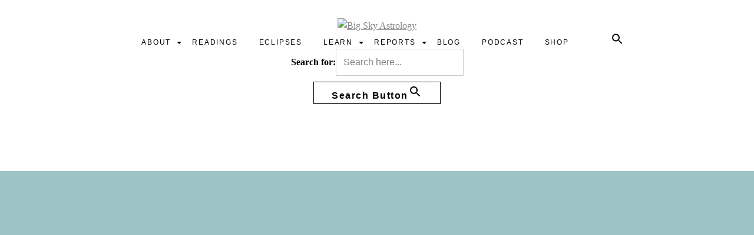

--- FILE ---
content_type: text/html; charset=UTF-8
request_url: https://bigskyastrology.com/product-tag/transits/
body_size: 11325
content:
<!DOCTYPE html>
<html lang="en">
<head>
	<meta charset="utf-8">
	<meta name="viewport" content="width=device-width, initial-scale=1, shrink-to-fit=no">
	
	<link rel="alternate" type="application/rss+xml" title="Big Sky Astrology RSS Feed" href="https://www.bigskyastrology.com/feed/" />
	<link rel="pingback" href="https://www.bigskyastrology.com/xmlrpc.php" />
	
	<link rel="shortcut icon" type="image/x-icon" href="https://www.bigskyastrology.com/wp-content/uploads/2023/04/bsa.png" />
<!-- Google tag (gtag.js) --><script async src="https://www.googletagmanager.com/gtag/js?id=G-20JXP1CEW7"></script><script>  window.dataLayer = window.dataLayer || [];  function gtag(){dataLayer.push(arguments);}  gtag('js', new Date());
  gtag('config', 'G-20JXP1CEW7');</script>
<meta name="google-site-verification" content="tUk-XZAWckSkf09K4IG_tbMRXElVEpeg7I-WbIdZuOo" />


<title>transits &#8211; Big Sky Astrology</title>
<meta name='robots' content='max-image-preview:large' />
<link rel='dns-prefetch' href='//www.bigskyastrology.com' />
<link rel='dns-prefetch' href='//cdnjs.cloudflare.com' />
<link rel='dns-prefetch' href='//cdn.jsdelivr.net' />
<link rel='dns-prefetch' href='//purtuga.github.io' />
<link rel='dns-prefetch' href='//unpkg.com' />
<link rel='dns-prefetch' href='//fonts.googleapis.com' />
<style id='wp-img-auto-sizes-contain-inline-css' type='text/css'>
img:is([sizes=auto i],[sizes^="auto," i]){contain-intrinsic-size:3000px 1500px}
/*# sourceURL=wp-img-auto-sizes-contain-inline-css */
</style>
<link rel='stylesheet' id='wpmenucart-fonts-css' href='https://www.bigskyastrology.com/wp-content/themes/northstar-theme/_includes/plugins/woocommerce-menu-bar-cart/assets/css/wpmenucart-font.css?ver=1.0.0' type='text/css' media='all' />

<link rel='stylesheet' id='shortcodes-css' href='https://www.bigskyastrology.com/wp-content/themes/northstar-theme/aa-shortcodes/assets/css/shortcodes-min.css?ver=6.9' type='text/css' media='all' />
<link rel='stylesheet' id='hm-wcdon-frontend-styles-css' href='https://www.bigskyastrology.com/wp-content/plugins/donations-for-woocommerce/css/frontend.css?ver=6.9' type='text/css' media='all' />
<link rel='stylesheet' id='woocommerce-layout-css' href='https://www.bigskyastrology.com/wp-content/plugins/woocommerce/assets/css/woocommerce-layout.css?ver=10.3.7' type='text/css' media='all' />
<link rel='stylesheet' id='woocommerce-smallscreen-css' href='https://www.bigskyastrology.com/wp-content/plugins/woocommerce/assets/css/woocommerce-smallscreen.css?ver=10.3.7' type='text/css' media='only screen and (max-width: 768px)' />
<link rel='stylesheet' id='woocommerce-general-css' href='https://www.bigskyastrology.com/wp-content/plugins/woocommerce/assets/css/woocommerce.css?ver=10.3.7' type='text/css' media='all' />
<style id='woocommerce-inline-inline-css' type='text/css'>
.woocommerce form .form-row .required { visibility: visible; }
/*# sourceURL=woocommerce-inline-inline-css */
</style>
<link rel='stylesheet' id='ivory-search-styles-css' href='https://www.bigskyastrology.com/wp-content/plugins/add-search-to-menu/public/css/ivory-search.min.css?ver=5.5.12' type='text/css' media='all' />
<link rel='stylesheet' id='search-filter-plugin-styles-css' href='https://www.bigskyastrology.com/wp-content/plugins/search-filter-pro/public/assets/css/search-filter.min.css?ver=2.5.14' type='text/css' media='all' />
<link rel='stylesheet' id='brands-styles-css' href='https://www.bigskyastrology.com/wp-content/plugins/woocommerce/assets/css/brands.css?ver=10.3.7' type='text/css' media='all' />
<link rel='stylesheet' id='parent-style-css' href='https://www.bigskyastrology.com/wp-content/themes/northstar-theme/style.css?ver=6.9' type='text/css' media='all' />
<link rel='stylesheet' id='font-google-css' href='https://fonts.googleapis.com/css?family=Montserrat%3A%3A300%2C300i%2C400%2C400i%2C500%2C500i%2C600%2C600i%2C700%2C700i%2C&#038;ver=6.9' type='text/css' media='all' />
<link rel='stylesheet' id='font-webfont-css' href='https://www.bigskyastrology.com/wp-content/themes/northstar-child/_static/fonts/font.css?ver=6.9' type='text/css' media='all' />
<link rel='stylesheet' id='font-awesome-css' href='https://cdnjs.cloudflare.com/ajax/libs/font-awesome/6.4.2/css/all.min.css?ver=6.4.2' type='text/css' media='all' />
<link rel='stylesheet' id='normalize-css' href='https://cdnjs.cloudflare.com/ajax/libs/normalize/7.0.0/normalize.min.css?ver=7.0.0' type='text/css' media='all' />
<link rel='stylesheet' id='slick-css-css' href='https://cdnjs.cloudflare.com/ajax/libs/slick-carousel/1.9.0/slick.min.css?ver=1.9.0' type='text/css' media='all' />
<link rel='stylesheet' id='fancybox-css-css' href='https://cdnjs.cloudflare.com/ajax/libs/fancybox/3.5.7/jquery.fancybox.min.css?ver=3.2.7' type='text/css' media='all' />
<link rel='stylesheet' id='animate-css' href='https://cdnjs.cloudflare.com/ajax/libs/animate.css/4.1.1/animate.min.css?ver=4.1.1' type='text/css' media='all' />
<link rel='stylesheet' id='wow-animate-css' href='https://www.bigskyastrology.com/wp-content/themes/northstar-theme/_static/js/vendor/animate.css?ver=1.1.2' type='text/css' media='all' />
<link rel='stylesheet' id='stylesheet-css' href='https://www.bigskyastrology.com/wp-content/themes/northstar-child/style.css?ver=2.0.0' type='text/css' media='all' />
<link rel='stylesheet' id='accessibility-css' href='https://www.bigskyastrology.com/wp-content/themes/northstar-theme/_static/styles/accessibility.css?ver=2.0.0' type='text/css' media='all' />
<link rel='stylesheet' id='vanilla-styles-css' href='https://www.bigskyastrology.com/wp-content/themes/northstar-child/vanilla-style.css?ver=2.0.0' type='text/css' media='all' />
<link rel='stylesheet' id='browser-styles-css' href='https://www.bigskyastrology.com/wp-content/themes/northstar-child/_static/styles/browser-specific-styles.css?ver=2.0.0' type='text/css' media='all' />
<link rel='stylesheet' id='wpmenucart-icons-css' href='https://www.bigskyastrology.com/wp-content/themes/northstar-theme/_includes/plugins/woocommerce-menu-bar-cart/assets/css/wpmenucart-icons.min.css?ver=2.14.2' type='text/css' media='all' />
<link rel='stylesheet' id='wpmenucart-css' href='https://www.bigskyastrology.com/wp-content/themes/northstar-theme/_includes/plugins/woocommerce-menu-bar-cart/assets/css/wpmenucart-main.min.css?ver=2.14.2' type='text/css' media='all' />
<style id='wpmenucart-inline-css' type='text/css'>
.et-cart-info { display:none !important; } .site-header-cart { display:none !important; }
/*# sourceURL=wpmenucart-inline-css */
</style>
<link rel='stylesheet' id='acf_jig_justified_css-css' href='https://www.bigskyastrology.com/wp-content/themes/northstar-theme/_includes/acf-addons/acf-justified-image-grid/css/justifiedGallery.css?ver=3.5.4' type='text/css' media='all' />
<link rel='stylesheet' id='acf_jig_swipe_css-css' href='https://www.bigskyastrology.com/wp-content/themes/northstar-theme/_includes/acf-addons/acf-justified-image-grid/js/swipebox/css/swipebox.css?ver=1.3.0.2' type='text/css' media='all' />
<link rel='stylesheet' id='magnific-popup-css' href='https://www.bigskyastrology.com/wp-content/plugins/aa-solar/assets/lightbox/magnific-popup.min.css?ver=1.1.0' type='text/css' media='all' />
<link rel='stylesheet' id='aa-solar-global-css' href='https://www.bigskyastrology.com/wp-content/plugins/aa-solar/assets/global.css?ver=1680110006' type='text/css' media='all' />
<link rel='stylesheet' id='style-style-css' href='https://www.bigskyastrology.com/wp-content/themes/northstar-child/_static/styles/style.css?ver=1769053730' type='text/css' media='all' />
<script type="text/javascript" src="https://www.bigskyastrology.com/wp-includes/js/jquery/jquery.min.js?ver=3.7.1" id="jquery-core-js"></script>
<script type="text/javascript" src="https://www.bigskyastrology.com/wp-includes/js/jquery/jquery-migrate.min.js?ver=3.4.1" id="jquery-migrate-js"></script>
<script type="text/javascript" src="https://www.bigskyastrology.com/wp-includes/js/jquery/ui/core.min.js?ver=1.13.3" id="jquery-ui-core-js"></script>
<script type="text/javascript" src="https://www.bigskyastrology.com/wp-includes/js/jquery/ui/accordion.min.js?ver=1.13.3" id="jquery-ui-accordion-js"></script>
<script type="text/javascript" src="https://www.bigskyastrology.com/wp-includes/js/jquery/ui/tabs.min.js?ver=1.13.3" id="jquery-ui-tabs-js"></script>
<script type="text/javascript" src="https://www.bigskyastrology.com/wp-content/themes/northstar-theme/aa-shortcodes/assets/js/shortcodes-lib-min.js?ver=6.9" id="shortcodes-lib-js"></script>
<script type="text/javascript" src="https://www.bigskyastrology.com/wp-content/plugins/woocommerce/assets/js/jquery-blockui/jquery.blockUI.min.js?ver=2.7.0-wc.10.3.7" id="wc-jquery-blockui-js" defer="defer" data-wp-strategy="defer"></script>
<script type="text/javascript" id="wc-add-to-cart-js-extra">
/* <![CDATA[ */
var wc_add_to_cart_params = {"ajax_url":"/wp-admin/admin-ajax.php","wc_ajax_url":"/?wc-ajax=%%endpoint%%","i18n_view_cart":"View cart","cart_url":"https://www.bigskyastrology.com/cart/","is_cart":"","cart_redirect_after_add":"no"};
//# sourceURL=wc-add-to-cart-js-extra
/* ]]> */
</script>
<script type="text/javascript" src="https://www.bigskyastrology.com/wp-content/plugins/woocommerce/assets/js/frontend/add-to-cart.min.js?ver=10.3.7" id="wc-add-to-cart-js" defer="defer" data-wp-strategy="defer"></script>
<script type="text/javascript" src="https://www.bigskyastrology.com/wp-content/plugins/woocommerce/assets/js/js-cookie/js.cookie.min.js?ver=2.1.4-wc.10.3.7" id="wc-js-cookie-js" defer="defer" data-wp-strategy="defer"></script>
<script type="text/javascript" id="woocommerce-js-extra">
/* <![CDATA[ */
var woocommerce_params = {"ajax_url":"/wp-admin/admin-ajax.php","wc_ajax_url":"/?wc-ajax=%%endpoint%%","i18n_password_show":"Show password","i18n_password_hide":"Hide password"};
//# sourceURL=woocommerce-js-extra
/* ]]> */
</script>
<script type="text/javascript" src="https://www.bigskyastrology.com/wp-content/plugins/woocommerce/assets/js/frontend/woocommerce.min.js?ver=10.3.7" id="woocommerce-js" defer="defer" data-wp-strategy="defer"></script>
<script type="text/javascript" id="search-filter-plugin-build-js-extra">
/* <![CDATA[ */
var SF_LDATA = {"ajax_url":"https://www.bigskyastrology.com/wp-admin/admin-ajax.php","home_url":"https://www.bigskyastrology.com/","extensions":[]};
//# sourceURL=search-filter-plugin-build-js-extra
/* ]]> */
</script>
<script type="text/javascript" src="https://www.bigskyastrology.com/wp-content/plugins/search-filter-pro/public/assets/js/search-filter-build.min.js?ver=2.5.14" id="search-filter-plugin-build-js"></script>
<script type="text/javascript" src="https://www.bigskyastrology.com/wp-content/plugins/search-filter-pro/public/assets/js/chosen.jquery.min.js?ver=2.5.14" id="search-filter-plugin-chosen-js"></script>
<script type="text/javascript" src="https://cdnjs.cloudflare.com/ajax/libs/font-awesome/6.4.2/js/all.min.js?ver=6.4.2" id="font-awesome-js"></script>
<script type="text/javascript" src="https://cdnjs.cloudflare.com/ajax/libs/font-awesome/6.4.2/js/v4-shims.min.js?ver=6.4.2" id="font-awesome-4-shim-js"></script>
<script type="text/javascript" src="https://www.bigskyastrology.com/wp-content/plugins/aa-solar/assets/lightbox/jquery.magnific-popup.min.js?ver=1.1.0" id="magnific-popup-js"></script>
<script type="text/javascript" src="https://www.bigskyastrology.com/wp-content/plugins/aa-solar/assets/tooltip/popper.min.js?ver=2.11.6" id="popper-js"></script>
<script type="text/javascript" src="https://www.bigskyastrology.com/wp-content/plugins/aa-solar/assets/tooltip/tippy.min.js?ver=6.3.7" id="tippy-js"></script>
<script type="text/javascript" src="https://www.bigskyastrology.com/wp-content/plugins/aa-solar/assets/global.js?ver=1680110006" id="aa-solar-global-js"></script>
<link rel="https://api.w.org/" href="https://www.bigskyastrology.com/wp-json/" /><link rel="alternate" title="JSON" type="application/json" href="https://www.bigskyastrology.com/wp-json/wp/v2/product_tag/41" />	<noscript><style>.woocommerce-product-gallery{ opacity: 1 !important; }</style></noscript>
			<style type="text/css" id="wp-custom-css">
			/* Dropcap */
.dropcap {margin:0; text-align:justify;}
.dropcap:first-letter {
float: left;
font-size: 80px;
line-height: 80px;
display: block;
text-align: center;
margin-right: 22px;
margin-top: 10px;
font-family: Playfair Display SC;
padding: 10px 14px;
margin-bottom: 10px;
border-right: 1px solid #222;
	}
.dropcap.big:first-letter {
color:#222222;
font-size: 8.5em;
margin-right: 20px;
	}
.dropcap.bl:first-letter {
		background: #222;
		color: #fff;
	}
	
 .dropcap.wh:first-letter {
		background: #fff;
		color: #000;
		border:0px solid #eeeeee;
	}
		</style>
		<style type="text/css" media="screen">.is-menu path.search-icon-path { fill: #020202;}body .popup-search-close:after, body .search-close:after { border-color: #020202;}body .popup-search-close:before, body .search-close:before { border-color: #020202;}</style><style id='global-styles-inline-css' type='text/css'>
:root{--wp--preset--aspect-ratio--square: 1;--wp--preset--aspect-ratio--4-3: 4/3;--wp--preset--aspect-ratio--3-4: 3/4;--wp--preset--aspect-ratio--3-2: 3/2;--wp--preset--aspect-ratio--2-3: 2/3;--wp--preset--aspect-ratio--16-9: 16/9;--wp--preset--aspect-ratio--9-16: 9/16;--wp--preset--color--black: #000000;--wp--preset--color--cyan-bluish-gray: #abb8c3;--wp--preset--color--white: #ffffff;--wp--preset--color--pale-pink: #f78da7;--wp--preset--color--vivid-red: #cf2e2e;--wp--preset--color--luminous-vivid-orange: #ff6900;--wp--preset--color--luminous-vivid-amber: #fcb900;--wp--preset--color--light-green-cyan: #7bdcb5;--wp--preset--color--vivid-green-cyan: #00d084;--wp--preset--color--pale-cyan-blue: #8ed1fc;--wp--preset--color--vivid-cyan-blue: #0693e3;--wp--preset--color--vivid-purple: #9b51e0;--wp--preset--gradient--vivid-cyan-blue-to-vivid-purple: linear-gradient(135deg,rgb(6,147,227) 0%,rgb(155,81,224) 100%);--wp--preset--gradient--light-green-cyan-to-vivid-green-cyan: linear-gradient(135deg,rgb(122,220,180) 0%,rgb(0,208,130) 100%);--wp--preset--gradient--luminous-vivid-amber-to-luminous-vivid-orange: linear-gradient(135deg,rgb(252,185,0) 0%,rgb(255,105,0) 100%);--wp--preset--gradient--luminous-vivid-orange-to-vivid-red: linear-gradient(135deg,rgb(255,105,0) 0%,rgb(207,46,46) 100%);--wp--preset--gradient--very-light-gray-to-cyan-bluish-gray: linear-gradient(135deg,rgb(238,238,238) 0%,rgb(169,184,195) 100%);--wp--preset--gradient--cool-to-warm-spectrum: linear-gradient(135deg,rgb(74,234,220) 0%,rgb(151,120,209) 20%,rgb(207,42,186) 40%,rgb(238,44,130) 60%,rgb(251,105,98) 80%,rgb(254,248,76) 100%);--wp--preset--gradient--blush-light-purple: linear-gradient(135deg,rgb(255,206,236) 0%,rgb(152,150,240) 100%);--wp--preset--gradient--blush-bordeaux: linear-gradient(135deg,rgb(254,205,165) 0%,rgb(254,45,45) 50%,rgb(107,0,62) 100%);--wp--preset--gradient--luminous-dusk: linear-gradient(135deg,rgb(255,203,112) 0%,rgb(199,81,192) 50%,rgb(65,88,208) 100%);--wp--preset--gradient--pale-ocean: linear-gradient(135deg,rgb(255,245,203) 0%,rgb(182,227,212) 50%,rgb(51,167,181) 100%);--wp--preset--gradient--electric-grass: linear-gradient(135deg,rgb(202,248,128) 0%,rgb(113,206,126) 100%);--wp--preset--gradient--midnight: linear-gradient(135deg,rgb(2,3,129) 0%,rgb(40,116,252) 100%);--wp--preset--font-size--small: 13px;--wp--preset--font-size--medium: 20px;--wp--preset--font-size--large: 36px;--wp--preset--font-size--x-large: 42px;--wp--preset--spacing--20: 0.44rem;--wp--preset--spacing--30: 0.67rem;--wp--preset--spacing--40: 1rem;--wp--preset--spacing--50: 1.5rem;--wp--preset--spacing--60: 2.25rem;--wp--preset--spacing--70: 3.38rem;--wp--preset--spacing--80: 5.06rem;--wp--preset--shadow--natural: 6px 6px 9px rgba(0, 0, 0, 0.2);--wp--preset--shadow--deep: 12px 12px 50px rgba(0, 0, 0, 0.4);--wp--preset--shadow--sharp: 6px 6px 0px rgba(0, 0, 0, 0.2);--wp--preset--shadow--outlined: 6px 6px 0px -3px rgb(255, 255, 255), 6px 6px rgb(0, 0, 0);--wp--preset--shadow--crisp: 6px 6px 0px rgb(0, 0, 0);}:where(.is-layout-flex){gap: 0.5em;}:where(.is-layout-grid){gap: 0.5em;}body .is-layout-flex{display: flex;}.is-layout-flex{flex-wrap: wrap;align-items: center;}.is-layout-flex > :is(*, div){margin: 0;}body .is-layout-grid{display: grid;}.is-layout-grid > :is(*, div){margin: 0;}:where(.wp-block-columns.is-layout-flex){gap: 2em;}:where(.wp-block-columns.is-layout-grid){gap: 2em;}:where(.wp-block-post-template.is-layout-flex){gap: 1.25em;}:where(.wp-block-post-template.is-layout-grid){gap: 1.25em;}.has-black-color{color: var(--wp--preset--color--black) !important;}.has-cyan-bluish-gray-color{color: var(--wp--preset--color--cyan-bluish-gray) !important;}.has-white-color{color: var(--wp--preset--color--white) !important;}.has-pale-pink-color{color: var(--wp--preset--color--pale-pink) !important;}.has-vivid-red-color{color: var(--wp--preset--color--vivid-red) !important;}.has-luminous-vivid-orange-color{color: var(--wp--preset--color--luminous-vivid-orange) !important;}.has-luminous-vivid-amber-color{color: var(--wp--preset--color--luminous-vivid-amber) !important;}.has-light-green-cyan-color{color: var(--wp--preset--color--light-green-cyan) !important;}.has-vivid-green-cyan-color{color: var(--wp--preset--color--vivid-green-cyan) !important;}.has-pale-cyan-blue-color{color: var(--wp--preset--color--pale-cyan-blue) !important;}.has-vivid-cyan-blue-color{color: var(--wp--preset--color--vivid-cyan-blue) !important;}.has-vivid-purple-color{color: var(--wp--preset--color--vivid-purple) !important;}.has-black-background-color{background-color: var(--wp--preset--color--black) !important;}.has-cyan-bluish-gray-background-color{background-color: var(--wp--preset--color--cyan-bluish-gray) !important;}.has-white-background-color{background-color: var(--wp--preset--color--white) !important;}.has-pale-pink-background-color{background-color: var(--wp--preset--color--pale-pink) !important;}.has-vivid-red-background-color{background-color: var(--wp--preset--color--vivid-red) !important;}.has-luminous-vivid-orange-background-color{background-color: var(--wp--preset--color--luminous-vivid-orange) !important;}.has-luminous-vivid-amber-background-color{background-color: var(--wp--preset--color--luminous-vivid-amber) !important;}.has-light-green-cyan-background-color{background-color: var(--wp--preset--color--light-green-cyan) !important;}.has-vivid-green-cyan-background-color{background-color: var(--wp--preset--color--vivid-green-cyan) !important;}.has-pale-cyan-blue-background-color{background-color: var(--wp--preset--color--pale-cyan-blue) !important;}.has-vivid-cyan-blue-background-color{background-color: var(--wp--preset--color--vivid-cyan-blue) !important;}.has-vivid-purple-background-color{background-color: var(--wp--preset--color--vivid-purple) !important;}.has-black-border-color{border-color: var(--wp--preset--color--black) !important;}.has-cyan-bluish-gray-border-color{border-color: var(--wp--preset--color--cyan-bluish-gray) !important;}.has-white-border-color{border-color: var(--wp--preset--color--white) !important;}.has-pale-pink-border-color{border-color: var(--wp--preset--color--pale-pink) !important;}.has-vivid-red-border-color{border-color: var(--wp--preset--color--vivid-red) !important;}.has-luminous-vivid-orange-border-color{border-color: var(--wp--preset--color--luminous-vivid-orange) !important;}.has-luminous-vivid-amber-border-color{border-color: var(--wp--preset--color--luminous-vivid-amber) !important;}.has-light-green-cyan-border-color{border-color: var(--wp--preset--color--light-green-cyan) !important;}.has-vivid-green-cyan-border-color{border-color: var(--wp--preset--color--vivid-green-cyan) !important;}.has-pale-cyan-blue-border-color{border-color: var(--wp--preset--color--pale-cyan-blue) !important;}.has-vivid-cyan-blue-border-color{border-color: var(--wp--preset--color--vivid-cyan-blue) !important;}.has-vivid-purple-border-color{border-color: var(--wp--preset--color--vivid-purple) !important;}.has-vivid-cyan-blue-to-vivid-purple-gradient-background{background: var(--wp--preset--gradient--vivid-cyan-blue-to-vivid-purple) !important;}.has-light-green-cyan-to-vivid-green-cyan-gradient-background{background: var(--wp--preset--gradient--light-green-cyan-to-vivid-green-cyan) !important;}.has-luminous-vivid-amber-to-luminous-vivid-orange-gradient-background{background: var(--wp--preset--gradient--luminous-vivid-amber-to-luminous-vivid-orange) !important;}.has-luminous-vivid-orange-to-vivid-red-gradient-background{background: var(--wp--preset--gradient--luminous-vivid-orange-to-vivid-red) !important;}.has-very-light-gray-to-cyan-bluish-gray-gradient-background{background: var(--wp--preset--gradient--very-light-gray-to-cyan-bluish-gray) !important;}.has-cool-to-warm-spectrum-gradient-background{background: var(--wp--preset--gradient--cool-to-warm-spectrum) !important;}.has-blush-light-purple-gradient-background{background: var(--wp--preset--gradient--blush-light-purple) !important;}.has-blush-bordeaux-gradient-background{background: var(--wp--preset--gradient--blush-bordeaux) !important;}.has-luminous-dusk-gradient-background{background: var(--wp--preset--gradient--luminous-dusk) !important;}.has-pale-ocean-gradient-background{background: var(--wp--preset--gradient--pale-ocean) !important;}.has-electric-grass-gradient-background{background: var(--wp--preset--gradient--electric-grass) !important;}.has-midnight-gradient-background{background: var(--wp--preset--gradient--midnight) !important;}.has-small-font-size{font-size: var(--wp--preset--font-size--small) !important;}.has-medium-font-size{font-size: var(--wp--preset--font-size--medium) !important;}.has-large-font-size{font-size: var(--wp--preset--font-size--large) !important;}.has-x-large-font-size{font-size: var(--wp--preset--font-size--x-large) !important;}
/*# sourceURL=global-styles-inline-css */
</style>
<link rel='stylesheet' id='wc-blocks-style-css' href='https://www.bigskyastrology.com/wp-content/plugins/woocommerce/assets/client/blocks/wc-blocks.css?ver=wc-10.3.7' type='text/css' media='all' />
</head>

<body data-rsssl=1 class="archive tax-product_tag term-transits term-41 wp-theme-northstar-theme wp-child-theme-northstar-child theme-northstar-theme woocommerce woocommerce-page woocommerce-no-js northstar-theme product-birthday-bundle">
<a href="#main" class="button screen-reader-text button-primary">Skip to the content</a> 
	<!--script>
		document.body.classList.add('fade-out');
		window.addEventListener('DOMContentLoaded', () => {
  			document.body.classList.remove('fade-out');
		});
	</script-->

<div>
	
	<div id="outer-wrapper"  >
		
		
					
		<!-- Begin Header -->
		<header>
			<div id="header-wrapper" class="  ">
				<div class="header-inner container">
										
					 
					<!-- Begin Header -->
					<div class="logo-menu-below">
							
					<a href="https://www.bigskyastrology.com" target="_self"><img class="logo" src="https://www.bigskyastrology.com/wp-content/uploads/2023/02/April-big-sky-logo-2.9.23.png" alt="Big Sky Astrology" /></a>					
					<div id="linkbar" class="nav-bar">
						<nav id="menu" class="nav-menu" role="navigation">
							<ul class="nav-list"><li class='menu-item-79267  unclickable menu-item menu-item-type-post_type menu-item-object-page menu-item-has-children'><a href="https://www.bigskyastrology.com/about/" target="">About</a><ul class="sub-menu"><li class='menu-item-79268  menu-item menu-item-type-post_type menu-item-object-page'><a href="https://www.bigskyastrology.com/about/" target="">About April</a></li><li class='menu-item-79273  menu-item menu-item-type-post_type menu-item-object-page'><a href="https://www.bigskyastrology.com/books/" target="">My Books</a></li><li class='menu-item-79269  menu-item menu-item-type-post_type menu-item-object-page'><a href="https://www.bigskyastrology.com/events-appearances-2/" target="">Events and Appearances</a></li><li class='menu-item-79270  menu-item menu-item-type-custom menu-item-object-custom'><a href="/product/a-little-love/" target="">Give a Little Love</a></li></ul></li><li class='menu-item-81138  menu-item menu-item-type-post_type menu-item-object-page'><a href="https://www.bigskyastrology.com/astrology-sessions/" target="">Readings</a></li><li class='menu-item-79272  menu-item menu-item-type-post_type menu-item-object-page'><a href="https://www.bigskyastrology.com/eclipse-astrology/" target="">Eclipses</a></li><li class='menu-item-79279  menu-item menu-item-type-post_type menu-item-object-page menu-item-has-children'><a href="https://www.bigskyastrology.com/learning/" target="">Learn</a><ul class="sub-menu"><li class='menu-item-85869  menu-item menu-item-type-post_type menu-item-object-page'><a href="https://www.bigskyastrology.com/learning/" target="">Upcoming classes</a></li><li class='menu-item-85044  menu-item menu-item-type-custom menu-item-object-custom'><a href="https://www.bigskyastrology.com/product-category/tools-learning//#all-products" target="">Classes</a></li><li class='menu-item-81139  menu-item menu-item-type-custom menu-item-object-custom'><a href="https://bigskyastrology.com/product-category/coaching-and-tutoring//#all-products" target="">Tutoring & Coaching</a></li></ul></li><li class='menu-item-102  unclickable menu-item menu-item-type-custom menu-item-object-custom menu-item-has-children'><a href="/#" target="">Reports</a><ul class="sub-menu"><li class='menu-item-79274  menu-item menu-item-type-custom menu-item-object-custom'><a href="/product/steven-forrest-astrology-reports/" target="">Steven Forrest Sky Bundle</a></li><li class='menu-item-79275  menu-item menu-item-type-custom menu-item-object-custom'><a href="/product/eclipse-astrology-report/" target="">Moonshadow Eclipse Report</a></li><li class='menu-item-79276  menu-item menu-item-type-custom menu-item-object-custom'><a href="/product/solar-return-birthday-report/" target="">Your Solar Return</a></li><li class='menu-item-79277  menu-item menu-item-type-custom menu-item-object-custom'><a href="/product/birthday-bundle/" target="">Birthday Bundle!</a></li><li class='menu-item-79392  menu-item menu-item-type-custom menu-item-object-custom'><a href="/product/sky-within-birth-chart-report/" target="">Sky Within Birth Chart Report</a></li></ul></li><li class='menu-item-103  menu-item menu-item-type-post_type menu-item-object-page'><a href="https://www.bigskyastrology.com/blog/" target="">Blog</a></li><li class='menu-item-79284  menu-item menu-item-type-post_type menu-item-object-page'><a href="https://www.bigskyastrology.com/podcast/" target="">Podcast</a></li><li class='menu-item-105  menu-item menu-item-type-post_type menu-item-object-page'><a href="https://www.bigskyastrology.com/?page_id=13" target="">Shop</a></li><li class="cart"><a class="menu-item cart-contents" href="https://www.bigskyastrology.com/cart/" title="Cart"></a></li><li class=" astm-search-menu is-menu is-dropdown menu-item"><a href="#" role="button" aria-label="Search Icon Link"><svg width="20" height="20" class="search-icon" role="img" viewBox="2 9 20 5" focusable="false" aria-label="Search">
						<path class="search-icon-path" d="M15.5 14h-.79l-.28-.27C15.41 12.59 16 11.11 16 9.5 16 5.91 13.09 3 9.5 3S3 5.91 3 9.5 5.91 16 9.5 16c1.61 0 3.09-.59 4.23-1.57l.27.28v.79l5 4.99L20.49 19l-4.99-5zm-6 0C7.01 14 5 11.99 5 9.5S7.01 5 9.5 5 14 7.01 14 9.5 11.99 14 9.5 14z"></path></svg></a><form  class="is-search-form is-form-style is-form-style-3 is-form-id-0 " action="https://www.bigskyastrology.com/" method="get" role="search" ><label for="is-search-input-0"><span class="is-screen-reader-text">Search for:</span><input  type="search" id="is-search-input-0" name="s" value="" class="is-search-input" placeholder="Search here..." autocomplete=off /></label><button type="submit" class="is-search-submit"><span class="is-screen-reader-text">Search Button</span><span class="is-search-icon"><svg focusable="false" aria-label="Search" xmlns="http://www.w3.org/2000/svg" viewBox="0 0 24 24" width="24px"><path d="M15.5 14h-.79l-.28-.27C15.41 12.59 16 11.11 16 9.5 16 5.91 13.09 3 9.5 3S3 5.91 3 9.5 5.91 16 9.5 16c1.61 0 3.09-.59 4.23-1.57l.27.28v.79l5 4.99L20.49 19l-4.99-5zm-6 0C7.01 14 5 11.99 5 9.5S7.01 5 9.5 5 14 7.01 14 9.5 11.99 14 9.5 14z"></path></svg></span></button></form><div class="search-close"></div></li></ul>						</nav>
					</div>
					</div>
					 <!-- End Header -->
										
					<a href="#" id="slideout-trigger" aria-expanded="false"  role="button">
						<div id="slideout-bar">MENU</div>
					</a>
					
				</div>
			</div><!--HEADER WRAPPER-->
		</header>
		
		<div id="slideout-menu" aria-hidden="true">
			<nav id="slideout-nav">
								<div class="mobile-menu"><div class="menu-main-menu-container"><ul id="menu-main-menu-1" class="menu"><li id="menu-item-79267" class="unclickable menu-item menu-item-type-post_type menu-item-object-page menu-item-has-children menu-item-79267"><a href="https://www.bigskyastrology.com/about/">About</a>
<ul class="sub-menu">
	<li id="menu-item-79268" class="menu-item menu-item-type-post_type menu-item-object-page menu-item-79268"><a href="https://www.bigskyastrology.com/about/">About April</a></li>
	<li id="menu-item-79273" class="menu-item menu-item-type-post_type menu-item-object-page menu-item-79273"><a href="https://www.bigskyastrology.com/books/">My Books</a></li>
	<li id="menu-item-79269" class="menu-item menu-item-type-post_type menu-item-object-page menu-item-79269"><a href="https://www.bigskyastrology.com/events-appearances-2/">Events and Appearances</a></li>
	<li id="menu-item-79270" class="menu-item menu-item-type-custom menu-item-object-custom menu-item-79270"><a href="/product/a-little-love/">Give a Little Love</a></li>
</ul>
</li>
<li id="menu-item-81138" class="menu-item menu-item-type-post_type menu-item-object-page menu-item-81138"><a href="https://www.bigskyastrology.com/astrology-sessions/">Readings</a></li>
<li id="menu-item-79272" class="menu-item menu-item-type-post_type menu-item-object-page menu-item-79272"><a href="https://www.bigskyastrology.com/eclipse-astrology/">Eclipses</a></li>
<li id="menu-item-79279" class="menu-item menu-item-type-post_type menu-item-object-page menu-item-has-children menu-item-79279"><a href="https://www.bigskyastrology.com/learning/">Learn</a>
<ul class="sub-menu">
	<li id="menu-item-85869" class="menu-item menu-item-type-post_type menu-item-object-page menu-item-85869"><a href="https://www.bigskyastrology.com/learning/">Upcoming classes</a></li>
	<li id="menu-item-85044" class="menu-item menu-item-type-custom menu-item-object-custom menu-item-85044"><a href="https://www.bigskyastrology.com/product-category/tools-learning//#all-products">Classes</a></li>
	<li id="menu-item-81139" class="menu-item menu-item-type-custom menu-item-object-custom menu-item-81139"><a href="https://bigskyastrology.com/product-category/coaching-and-tutoring//#all-products">Tutoring &#038; Coaching</a></li>
</ul>
</li>
<li id="menu-item-102" class="unclickable menu-item menu-item-type-custom menu-item-object-custom menu-item-has-children menu-item-102"><a href="/#">Reports</a>
<ul class="sub-menu">
	<li id="menu-item-79274" class="menu-item menu-item-type-custom menu-item-object-custom menu-item-79274"><a href="/product/steven-forrest-astrology-reports/">Steven Forrest Sky Bundle</a></li>
	<li id="menu-item-79275" class="menu-item menu-item-type-custom menu-item-object-custom menu-item-79275"><a href="/product/eclipse-astrology-report/">Moonshadow Eclipse Report</a></li>
	<li id="menu-item-79276" class="menu-item menu-item-type-custom menu-item-object-custom menu-item-79276"><a href="/product/solar-return-birthday-report/">Your Solar Return</a></li>
	<li id="menu-item-79277" class="menu-item menu-item-type-custom menu-item-object-custom menu-item-79277"><a href="/product/birthday-bundle/">Birthday Bundle!</a></li>
	<li id="menu-item-79392" class="menu-item menu-item-type-custom menu-item-object-custom menu-item-79392"><a href="/product/sky-within-birth-chart-report/">Sky Within Birth Chart Report</a></li>
</ul>
</li>
<li id="menu-item-103" class="menu-item menu-item-type-post_type menu-item-object-page menu-item-103"><a href="https://www.bigskyastrology.com/blog/">Blog</a></li>
<li id="menu-item-79284" class="menu-item menu-item-type-post_type menu-item-object-page menu-item-79284"><a href="https://www.bigskyastrology.com/podcast/">Podcast</a></li>
<li id="menu-item-105" class="menu-item menu-item-type-post_type menu-item-object-page menu-item-105"><a href="https://www.bigskyastrology.com/?page_id=13">Shop</a></li>
</ul></div></div>
				<a href="#" id="nav-close">
					<div class="close-lines1"></div>
					<div class="close-lines2"></div>
				</a>
			</nav>
		</div>
		
		<div id="content-wrapper">

 <div class="hero-image desktop" style="background-image:linear-gradient(#9ec3c7, #9ec3c7),url('');">
			<div class="hero-text full-width-txt" style="padding:   ;">
				<p><img fetchpriority="high" decoding="async" class="aligncenter wp-image-112 size-full" src="https://bigskyastrology.com/wp-content/uploads/2023/01/shop-subheader.png" alt="" width="1200" height="359" srcset="https://www.bigskyastrology.com/wp-content/uploads/2023/01/shop-subheader.png 1200w, https://www.bigskyastrology.com/wp-content/uploads/2023/01/shop-subheader-600x180.png 600w, https://www.bigskyastrology.com/wp-content/uploads/2023/01/shop-subheader-300x90.png 300w, https://www.bigskyastrology.com/wp-content/uploads/2023/01/shop-subheader-1024x306.png 1024w, https://www.bigskyastrology.com/wp-content/uploads/2023/01/shop-subheader-768x230.png 768w" sizes="(max-width: 1200px) 100vw, 1200px" /></p>
			</div>
		</div>
	
		
<div class="container">
	
	
		
	
	
		<div class="shop-cat">
		<h4 class="best-header"></h4>
								<div class="cat-blocks three">
				
																								<div class="cat-block" onclick="location.href='https://www.bigskyastrology.com/product-category/readings//#all-products';" style="background-image:url('https://www.bigskyastrology.com/wp-content/uploads/2023/01/readings-shop.png');">
							<div class="button">Astrology Readings</div>
						</div>	
																<div class="cat-block" onclick="location.href='https://www.bigskyastrology.com/product-category/personalized-reports//#all-products';" style="background-image:url('https://www.bigskyastrology.com/wp-content/uploads/2023/01/reports-shop.png');">
							<div class="button">Astrology Reports</div>
						</div>	
																<div class="cat-block" onclick="location.href='https://www.bigskyastrology.com/product-category/coaching-and-tutoring//#all-products';" style="background-image:url('https://www.bigskyastrology.com/wp-content/uploads/2023/01/going-pro-moon.jpeg');">
							<div class="button">Coaching and Tutoring</div>
						</div>	
													
			</div>
						<div class="cat-blocks two">
				
																								<div class="cat-block" onclick="location.href='https://www.bigskyastrology.com/product-category/tools-learning//#all-products';" style="background-image:url('https://www.bigskyastrology.com/wp-content/uploads/2023/01/learning-tools-shop.png');">
							<div class="button">Classes, Lectures, and Webinars</div>
						</div>	
																<div class="cat-block" onclick="location.href='https://www.bigskyastrology.com/product-category/donations//#all-products';" style="background-image:url('https://www.bigskyastrology.com/wp-content/uploads/2023/01/taurus-nm-featured-320x320-1.jpeg');">
							<div class="button">Donations</div>
						</div>	
													
			</div>
						</div>
	
		<div id="all-products" class="latest-shop">
		<h4 id="featured-heading" class="best-header"><span>transits</span></h4>
		
			<script type="text/javascript">
			jQuery(function($) {
				$(window).load(function(){
					var radioValue = $("input[name='_sft_product_cat[]']:checked").siblings('label').html();
					
					if(radioValue){
						$( "#featured-heading" ).html(radioValue);
						$( "#featured-heading" ).wrapInner( "<span></span>");
					} 
				});
				"use strict";
				$( "#featured-heading" ).wrapInner( "<span></span>");
				$(document).on("click", "input[name='_sft_product_cat[]']", function(){
					//var radioValue = $("input[name='_sft_product_cat[]']:checked").val();
					//radioValue = radioValue.replace(/-/g, ' ');
					var radioValue = $("input[name='_sft_product_cat[]']:checked").siblings('label').html();
					console.log(radioValue);
					if(radioValue){
// 						document.getElementById("featured-heading").innerHTML = radioValue;
						$( "#featured-heading" ).html(radioValue);
						$( "#featured-heading" ).wrapInner( "<span></span>");
					} else{
// 						document.getElementById("featured-heading").innerHTML = "All Offerings";
// 						
						$( "#featured-heading" ).html('All Offerings');
						$( "#featured-heading" ).wrapInner( "<span></span>");
					}
				});
			});
		</script>

		<div class="grid grid-12-col">
						<div class="span-3 cell side-bar">
			 					<aside id="sidebar" class="sidebar sidebar-store">
				<div id="search_filter_register_widget-2" class="widget widget_search_filter_register_widget"><h3 class="widget-title">Product Categories</h3><form data-sf-form-id='79311' data-is-rtl='0' data-maintain-state='' data-results-url='https://www.bigskyastrology.com/product-tag/transits/' data-ajax-url='https://www.bigskyastrology.com/product-tag/transits/?sf_data=results' data-ajax-form-url='https://www.bigskyastrology.com/?sfid=79311&amp;sf_action=get_data&amp;sf_data=form' data-display-result-method='custom_woocommerce_store' data-use-history-api='1' data-template-loaded='0' data-taxonomy-archives='1' data-current-taxonomy-archive='product_tag' data-lang-code='en' data-ajax='1' data-ajax-data-type='html' data-ajax-links-selector='.page-numbers a' data-ajax-target='#all-products' data-ajax-pagination-type='normal' data-update-ajax-url='1' data-only-results-ajax='1' data-scroll-to-pos='custom' data-custom-scroll-to='#all-products' data-scroll-on-action='all' data-init-paged='1' data-auto-update='1' action='https://www.bigskyastrology.com/product-tag/transits/' method='post' class='searchandfilter' id='search-filter-form-79311' autocomplete='off' data-instance-count='1'><ul><li class="sf-field-taxonomy-product_cat" data-sf-field-name="_sft_product_cat" data-sf-field-type="taxonomy" data-sf-field-input-type="radio" data-sf-term-rewrite='["https:\/\/www.bigskyastrology.com\/product-category\/[0]\/"]'>		<ul class="">
					  <li class="sf-level-0 sf-item-0 sf-option-active" data-sf-count="0" data-sf-depth="0"><input  class="sf-input-radio" type="radio" value="" name="_sft_product_cat[]" checked="checked" id="sf-input-a989a14023336e5b79539f4e01793c7f"><label class="sf-label-radio" for="sf-input-a989a14023336e5b79539f4e01793c7f">All Products</label></li><li class="sf-level-0 sf-item-28" data-sf-count="2" data-sf-depth="0"><input  class="sf-input-radio" type="radio" value="readings" name="_sft_product_cat[]" id="sf-input-ef416c5b92ed0d2bd22f93cb008e3863"><label class="sf-label-radio" for="sf-input-ef416c5b92ed0d2bd22f93cb008e3863">Astrology Readings</label></li><li class="sf-level-0 sf-item-27" data-sf-count="5" data-sf-depth="0"><input  class="sf-input-radio" type="radio" value="personalized-reports" name="_sft_product_cat[]" id="sf-input-18648a97c63f474e99d804915057c0af"><label class="sf-label-radio" for="sf-input-18648a97c63f474e99d804915057c0af">Astrology Reports</label></li><li class="sf-level-0 sf-item-31" data-sf-count="14" data-sf-depth="0"><input  class="sf-input-radio" type="radio" value="tools-learning" name="_sft_product_cat[]" id="sf-input-6141a5caa94ad5cc366a65eb0fe1013c"><label class="sf-label-radio" for="sf-input-6141a5caa94ad5cc366a65eb0fe1013c">Classes, Lectures, and Webinars</label></li><li class="sf-level-0 sf-item-29" data-sf-count="2" data-sf-depth="0"><input  class="sf-input-radio" type="radio" value="coaching-and-tutoring" name="_sft_product_cat[]" id="sf-input-1602bf82e28bc84a8017ec2583a86961"><label class="sf-label-radio" for="sf-input-1602bf82e28bc84a8017ec2583a86961">Coaching and Tutoring</label></li><li class="sf-level-0 sf-item-30" data-sf-count="1" data-sf-depth="0"><input  class="sf-input-radio" type="radio" value="donations" name="_sft_product_cat[]" id="sf-input-7204ea24dc6af282db0859444dd51c2d"><label class="sf-label-radio" for="sf-input-7204ea24dc6af282db0859444dd51c2d">Donations</label></li><li class="sf-level-0 sf-item-687" data-sf-count="1" data-sf-depth="0"><input  class="sf-input-radio" type="radio" value="ebooks" name="_sft_product_cat[]" id="sf-input-499c0088a23c897fdf5f797b8148c90c"><label class="sf-label-radio" for="sf-input-499c0088a23c897fdf5f797b8148c90c">E-books</label></li><li class="sf-level-0 sf-item-54" data-sf-count="1" data-sf-depth="0"><input  class="sf-input-radio" type="radio" value="podcast-donations" name="_sft_product_cat[]" id="sf-input-5aa064fb72c856f3374bc04a4dc7742d"><label class="sf-label-radio" for="sf-input-5aa064fb72c856f3374bc04a4dc7742d">Podcast Donations</label></li>		</ul>
		</li></ul></form></div>			</aside>
				</div>
						<div class="span-9 cell">
				
			<div id="primary" class="content-area"><main id="main" class="site-main" role="main"><div class="woocommerce-notices-wrapper"></div><ul class="products columns-4">
<li class="product type-product post-4508 status-publish first instock product_cat-personalized-reports product_tag-mary-shea product_tag-progressions product_tag-reports product_tag-solar-return product_tag-steven-forrest product_tag-transits has-post-thumbnail featured downloadable virtual purchasable product-type-simple">
	<a href="https://www.bigskyastrology.com/product/birthday-bundle/" class="woocommerce-LoopProduct-link woocommerce-loop-product__link"><img width="300" height="300" src="https://www.bigskyastrology.com/wp-content/uploads/2017/10/birthday-bundle-2024_b-300x300.jpg" class="attachment-woocommerce_thumbnail size-woocommerce_thumbnail" alt="Birthday Bundle" decoding="async" srcset="https://www.bigskyastrology.com/wp-content/uploads/2017/10/birthday-bundle-2024_b-300x300.jpg 300w, https://www.bigskyastrology.com/wp-content/uploads/2017/10/birthday-bundle-2024_b-150x150.jpg 150w, https://www.bigskyastrology.com/wp-content/uploads/2017/10/birthday-bundle-2024_b-250x250.jpg 250w, https://www.bigskyastrology.com/wp-content/uploads/2017/10/birthday-bundle-2024_b-500x500.jpg 500w, https://www.bigskyastrology.com/wp-content/uploads/2017/10/birthday-bundle-2024_b-100x100.jpg 100w, https://www.bigskyastrology.com/wp-content/uploads/2017/10/birthday-bundle-2024_b.jpg 600w" sizes="(max-width: 300px) 100vw, 300px" /><h2 class="woocommerce-loop-product__title">Birthday Bundle</h2>
	<span class="price"><span class="woocommerce-Price-amount amount"><bdi><span class="woocommerce-Price-currencySymbol">&#36;</span>29.95</bdi></span></span>
</a><a href="https://www.bigskyastrology.com/product/birthday-bundle/" class="button addtocartbutton">Details & Ordering</a></li>
<li class="product type-product post-4503 status-publish instock product_cat-personalized-reports product_tag-birth-chart product_tag-featured product_tag-progressions product_tag-steven-forrest product_tag-transits has-post-thumbnail downloadable virtual purchasable product-type-simple">
	<a href="https://www.bigskyastrology.com/product/steven-forrest-astrology-reports/" class="woocommerce-LoopProduct-link woocommerce-loop-product__link"><img width="300" height="300" src="https://www.bigskyastrology.com/wp-content/uploads/2017/10/sky-log-ad2-300x300.jpg" class="attachment-woocommerce_thumbnail size-woocommerce_thumbnail" alt="Steven Forrest Sky Bundle" decoding="async" srcset="https://www.bigskyastrology.com/wp-content/uploads/2017/10/sky-log-ad2-300x300.jpg 300w, https://www.bigskyastrology.com/wp-content/uploads/2017/10/sky-log-ad2-150x150.jpg 150w, https://www.bigskyastrology.com/wp-content/uploads/2017/10/sky-log-ad2-250x250.jpg 250w, https://www.bigskyastrology.com/wp-content/uploads/2017/10/sky-log-ad2-500x500.jpg 500w, https://www.bigskyastrology.com/wp-content/uploads/2017/10/sky-log-ad2-100x100.jpg 100w, https://www.bigskyastrology.com/wp-content/uploads/2017/10/sky-log-ad2.jpg 600w" sizes="(max-width: 300px) 100vw, 300px" /><h2 class="woocommerce-loop-product__title">Steven Forrest Sky Bundle</h2>
	<span class="price"><span class="woocommerce-Price-amount amount"><bdi><span class="woocommerce-Price-currencySymbol">&#36;</span>24.95</bdi></span></span>
</a><a href="https://www.bigskyastrology.com/product/steven-forrest-astrology-reports/" class="button addtocartbutton">Details & Ordering</a></li>
</ul>
</main></div>		</div>
		</div>
	</div>
</div>
		
<div style="clear:both;"></div>



</div><!--CONTAINER-->

</div><!--OUTER WRAPPER-->

	<div id="widget-top-footer" style="background-image:linear-gradient(rgba(17,73,125,0.01), rgba(17,73,125,0.01)),url('https://www.bigskyastrology.com/wp-content/uploads/2023/01/footer-bg.jpg');">
		<div class="container">
			<div class="grid grid-12-col">
			
					<div class="span-3 cell">
						<div id="nav_menu-2" class="widget widget_nav_menu"><h3 class="widget-title">About</h3><div class="menu-footer-about-container"><ul id="menu-footer-about" class="menu"><li id="menu-item-79289" class="menu-item menu-item-type-post_type menu-item-object-page menu-item-79289"><a href="https://www.bigskyastrology.com/about/">About April</a></li>
<li id="menu-item-79288" class="menu-item menu-item-type-post_type menu-item-object-page menu-item-79288"><a href="https://www.bigskyastrology.com/events-appearances-2/">Events and Appearances</a></li>
<li id="menu-item-79287" class="menu-item menu-item-type-post_type menu-item-object-page menu-item-79287"><a href="https://www.bigskyastrology.com/books/">Books</a></li>
<li id="menu-item-86" class="menu-item menu-item-type-custom menu-item-object-custom menu-item-86"><a href="/product/a-little-love/">Donate</a></li>
<li id="menu-item-79286" class="menu-item menu-item-type-post_type menu-item-object-page menu-item-79286"><a href="https://www.bigskyastrology.com/contact/">Contact</a></li>
</ul></div></div><div id="nav_menu-3" class="widget widget_nav_menu"><h3 class="widget-title">Resources</h3><div class="menu-footer-resources-container"><ul id="menu-footer-resources" class="menu"><li id="menu-item-74" class="menu-item menu-item-type-post_type menu-item-object-page menu-item-74"><a href="https://www.bigskyastrology.com/blog/">Blog</a></li>
<li id="menu-item-79292" class="menu-item menu-item-type-post_type menu-item-object-page menu-item-79292"><a href="https://www.bigskyastrology.com/podcast/">Podcast</a></li>
<li id="menu-item-79297" class="menu-item menu-item-type-post_type menu-item-object-page menu-item-79297"><a href="https://www.bigskyastrology.com/books/">Books</a></li>
<li id="menu-item-90" class="menu-item menu-item-type-custom menu-item-object-custom menu-item-90"><a href="/product-category/lectures-learning/">Recorded Lectures &#038; Workshops</a></li>
<li id="menu-item-79293" class="menu-item menu-item-type-post_type menu-item-object-page menu-item-79293"><a href="https://www.bigskyastrology.com/eclipse-astrology/">Eclipses</a></li>
<li id="menu-item-79296" class="menu-item menu-item-type-post_type menu-item-object-page menu-item-79296"><a href="https://www.bigskyastrology.com/wedding-date-astrology/">Wedding Dates</a></li>
</ul></div></div>					</div>

				  
					<div class="span-3 cell">
						<div id="nav_menu-4" class="widget widget_nav_menu"><h3 class="widget-title">Work With Me</h3><div class="menu-footer-work-with-me-container"><ul id="menu-footer-work-with-me" class="menu"><li id="menu-item-79291" class="menu-item menu-item-type-post_type menu-item-object-page menu-item-79291"><a href="https://www.bigskyastrology.com/astrology-sessions/">Readings</a></li>
<li id="menu-item-79290" class="menu-item menu-item-type-post_type menu-item-object-page menu-item-79290"><a href="https://www.bigskyastrology.com/learning/">Courses &#038; Webinars</a></li>
<li id="menu-item-94" class="menu-item menu-item-type-custom menu-item-object-custom menu-item-94"><a href="/product/individualized-tutoring/">Tutoring</a></li>
<li id="menu-item-95" class="menu-item menu-item-type-custom menu-item-object-custom menu-item-95"><a href="/product/coaching-for-new-astrologers/">Coaching</a></li>
</ul></div></div><div id="nav_menu-5" class="widget widget_nav_menu"><h3 class="widget-title">Personalized Reports</h3><div class="menu-footer-personalized-reports-container"><ul id="menu-footer-personalized-reports" class="menu"><li id="menu-item-76" class="menu-item menu-item-type-custom menu-item-object-custom menu-item-76"><a href="/product-category/personalized-reports/">Personalized Reports</a></li>
<li id="menu-item-96" class="menu-item menu-item-type-custom menu-item-object-custom menu-item-96"><a href="/product/birthday-bundle/">Birthday Bundle</a></li>
<li id="menu-item-97" class="menu-item menu-item-type-custom menu-item-object-custom menu-item-97"><a href="/product/solar-return-birthday-report/">Solar Return Report</a></li>
<li id="menu-item-98" class="menu-item menu-item-type-custom menu-item-object-custom menu-item-98"><a href="/product/steven-forrest-astrology-reports/">Year Ahead Report</a></li>
</ul></div></div>					</div>

				  
					<div class="span-6 cell">
						<div id="rich_text_widget-4" class="widget rich_text"><h2><span class="color-white">Subscribe to my Mailing List</span></h2>
<p>Sign up for my mailing list &amp; get my e-workbook, <strong><em>“Working with the Moon”</em> – FREE</strong> to subscribers and new each month!</p>
<p><!-- Begin MailChimp Signup Form --></p>
<div id="mc_embed_signup">
<form id="mc-embedded-subscribe-form" class="validate" action="https://bigskyastrology.us4.list-manage.com/subscribe/post?u=14fe5dd62db98fe489ce4078c&amp;id=e969fdb971" method="post" name="mc-embedded-subscribe-form" novalidate="" target="_blank">
<div id="mc_embed_signup_scroll">
<div class="mc-field-group">
<p><input id="mce-FNAME" class="" name="FNAME" type="text" value="" placeholder="first name" /><input id="mce-EMAIL" class="required email" name="EMAIL" type="email" value="" placeholder="email" /></p>
<div class="mc-field-group input-group"><strong>How often do you want to receive messages? </strong><br />
<input id="mce-group[9]-9-1" class="gfield-choice-input" name="group[9]" type="radio" checked value="2" /><label for="mce-group[9]-9-1">Weekly</label><input id="mce-group[9]-9-0" class="gfield-choice-input" name="group[9]" type="radio" value="1" /><label for="mce-group[9]-9-0">Twice a month</label></div>
</div>
<div id="mce-responses" class="clear"><input id="mc-embedded-subscribe" class="gform_button button button-primary" name="subscribe" type="submit" value="Sign me up!" /></div>
<p><!-- 

<div style="position: absolute; left: -5000px;" aria-hidden="true"><input tabindex="-1" name="b_14fe5dd62db98fe489ce4078c_e969fdb971" type="text" value="" /></div>


</div>

 --><br />
</form>
</div>
</div>					</div>

				  
					<div class="span-12 cell">
						<div id="social_widget-2" class="widget social"><div class="social-links"><span class="social-title"></span>					<a href="https://www.facebook.com/bigskyastrology" target="_blank" class="social-link">
								<i class="fa-brands fa-facebook-f"></i>
									</a>
									<a href="https://www.pinterest.com/bigskyastro/" target="_blank" class="social-link">
								<i class="fa-brands fa-pinterest-p"></i>
									</a>
									<a href="https://www.instagram.com/bigskyastrologyapril/" target="_blank" class="social-link">
								<i class="fa-brands fa-instagram"></i>
									</a>
									<a href="https://www.youtube.com/bigskyastrology" target="_blank" class="social-link">
								<i class="fa-brands fa-youtube"></i>
									</a>
									<a href="mailto:april@bigskyastrology.com" target="_blank" class="social-link">
								<i class="fa-solid fa-envelope"></i>
									</a>
				</div></div>					</div>

				  			</div>
		</div>
	</div>



<footer>
	<div id="credits" class="container">
		<div class="footer-left u-pull-left"></div>
		<div class="footer-right u-pull-right">Copyright © 2026 Big Sky Astrology. All Rights Reserved. <a href="https://bigskyastrology.com/privacy-policy/" target="_blank" rel="noopener noreferrer">Privacy Policy</a> | <a href="https://bigskyastrology.com/terms-and-conditions/" target="_blank" rel="noopener noreferrer">Terms of Use</a> |  <a id="credit-trigger" role="button" href="javascript:void(0)" aria-expanded="false">Credits</a></div>
	</div>
</footer>



<div id="creditslide" aria-hidden="true">
	<a href="javascript:void(0)" id="credit-close"><span class="screen-reader-text">Close Credits</span></a>
	<div class="container">
			<div class="callout-std">
			<span>Site Design and Development</span>
							<a href="https://northstarsites.com/" target="_blank">North Star Sites</a>
					</div>
	
</div>

<script type="speculationrules">
{"prefetch":[{"source":"document","where":{"and":[{"href_matches":"/*"},{"not":{"href_matches":["/wp-*.php","/wp-admin/*","/wp-content/uploads/*","/wp-content/*","/wp-content/plugins/*","/wp-content/themes/northstar-child/*","/wp-content/themes/northstar-theme/*","/*\\?(.+)"]}},{"not":{"selector_matches":"a[rel~=\"nofollow\"]"}},{"not":{"selector_matches":".no-prefetch, .no-prefetch a"}}]},"eagerness":"conservative"}]}
</script>
<script id="mcjs">!function(c,h,i,m,p){m=c.createElement(h),p=c.getElementsByTagName(h)[0],m.async=1,m.src=i,p.parentNode.insertBefore(m,p)}(document,"script","https://chimpstatic.com/mcjs-connected/js/users/14fe5dd62db98fe489ce4078c/885f75a2b0b1db6c4d0f3919e.js");</script>	<script type='text/javascript'>
		(function () {
			var c = document.body.className;
			c = c.replace(/woocommerce-no-js/, 'woocommerce-js');
			document.body.className = c;
		})();
	</script>
	<script type="text/javascript" id="wpmenucart-js-extra">
/* <![CDATA[ */
var wpmenucart_ajax = {"ajaxurl":"https://www.bigskyastrology.com/wp-admin/admin-ajax.php","nonce":"4f3bf02197"};
//# sourceURL=wpmenucart-js-extra
/* ]]> */
</script>
<script type="text/javascript" src="https://www.bigskyastrology.com/wp-content/themes/northstar-theme/_includes/plugins/woocommerce-menu-bar-cart/assets/js/wpmenucart.min.js?ver=2.14.2" id="wpmenucart-js"></script>
<script type="text/javascript" src="https://www.bigskyastrology.com/wp-includes/js/jquery/ui/datepicker.min.js?ver=1.13.3" id="jquery-ui-datepicker-js"></script>
<script type="text/javascript" id="jquery-ui-datepicker-js-after">
/* <![CDATA[ */
jQuery(function(jQuery){jQuery.datepicker.setDefaults({"closeText":"Close","currentText":"Today","monthNames":["January","February","March","April","May","June","July","August","September","October","November","December"],"monthNamesShort":["Jan","Feb","Mar","Apr","May","Jun","Jul","Aug","Sep","Oct","Nov","Dec"],"nextText":"Next","prevText":"Previous","dayNames":["Sunday","Monday","Tuesday","Wednesday","Thursday","Friday","Saturday"],"dayNamesShort":["Sun","Mon","Tue","Wed","Thu","Fri","Sat"],"dayNamesMin":["S","M","T","W","T","F","S"],"dateFormat":"mm/dd/yy","firstDay":0,"isRTL":false});});
//# sourceURL=jquery-ui-datepicker-js-after
/* ]]> */
</script>
<script type="text/javascript" id="mailchimp-woocommerce-js-extra">
/* <![CDATA[ */
var mailchimp_public_data = {"site_url":"https://www.bigskyastrology.com","ajax_url":"https://www.bigskyastrology.com/wp-admin/admin-ajax.php","disable_carts":"1","subscribers_only":"","language":"en","allowed_to_set_cookies":"1"};
//# sourceURL=mailchimp-woocommerce-js-extra
/* ]]> */
</script>
<script type="text/javascript" src="https://www.bigskyastrology.com/wp-content/plugins/mailchimp-for-woocommerce/public/js/mailchimp-woocommerce-public.min.js?ver=5.5.1.07" id="mailchimp-woocommerce-js"></script>
<script type="text/javascript" src="https://cdnjs.cloudflare.com/ajax/libs/modernizr/2.8.3/modernizr.min.js?ver=2.8.3" id="modernizr-js"></script>
<script type="text/javascript" src="https://www.bigskyastrology.com/wp-content/themes/northstar-theme/_static/js/browser-detect.js?ver=1.0" id="browser-detect-js"></script>
<script type="text/javascript" src="https://www.bigskyastrology.com/wp-content/themes/northstar-theme/_static/js/acf-yoast.js?ver=1.0.0" id="acf_seo-js"></script>
<script type="text/javascript" src="https://cdn.jsdelivr.net/gh/cferdinandi/smooth-scroll/dist/smooth-scroll.polyfills.min.js?ver=16.0.2" id="smooth-scroll-js"></script>
<script type="text/javascript" src="https://cdnjs.cloudflare.com/ajax/libs/vide/0.5.1/jquery.vide.min.js?ver=0.5.1" id="vide-js"></script>
<script type="text/javascript" src="https://cdnjs.cloudflare.com/ajax/libs/jquery.isotope/3.0.6/isotope.pkgd.min.js?ver=3.0.6" id="isotope-js"></script>
<script type="text/javascript" src="https://www.bigskyastrology.com/wp-includes/js/imagesloaded.min.js?ver=5.0.0" id="imagesloaded-js"></script>
<script type="text/javascript" src="https://cdnjs.cloudflare.com/ajax/libs/slick-carousel/1.9.0/slick.min.js?ver=1.9.0" id="slick-js"></script>
<script type="text/javascript" src="https://cdnjs.cloudflare.com/ajax/libs/fancybox/3.5.7/jquery.fancybox.min.js?ver=3.2.7" id="fancybox-js-js"></script>
<script type="text/javascript" src="https://www.bigskyastrology.com/wp-content/themes/northstar-theme/_static/js/vendor/jquery.countdown.min.js?ver=2.2.0" id="countdown-js"></script>
<script type="text/javascript" src="https://purtuga.github.io/jquery.stickOnScroll/src/jquery.stickOnScroll.js?ver=1.0.0" id="stick-on-scroll-js"></script>
<script type="text/javascript" src="https://www.bigskyastrology.com/wp-content/themes/northstar-theme/_static/js/vendor/player.min.js?ver=1.0.0" id="player-js"></script>
<script type="text/javascript" src="https://unpkg.com/scrollreveal@4.0.9/dist/scrollreveal.js?ver=4.0.9" id="scroll-reveal-js"></script>
<script type="text/javascript" src="https://cdnjs.cloudflare.com/ajax/libs/wow/1.1.2/wow.min.js?ver=1.1.2" id="wow-js"></script>
<script type="text/javascript" src="https://www.bigskyastrology.com/wp-content/themes/northstar-child/_static/js/main.js?ver=2.0.0" id="main-js"></script>
<script type="text/javascript" src="https://www.bigskyastrology.com/wp-content/themes/northstar-theme/_static/js/accessibility.js?ver=2.0.0" id="accessibility-js"></script>
<script type="text/javascript" src="https://www.bigskyastrology.com/wp-content/themes/northstar-theme/_includes/acf-addons/acf-justified-image-grid/js/jquery.justifiedGallery.js?ver=3.5.4" id="acf_jig_justified-js"></script>
<script type="text/javascript" src="https://www.bigskyastrology.com/wp-content/themes/northstar-theme/_includes/acf-addons/acf-justified-image-grid/js/swipebox/js/jquery.swipebox.min.js?ver=1.3.0.2" id="acf_jig_swipe_js-js"></script>
<script type="text/javascript" src="https://www.bigskyastrology.com/wp-content/themes/northstar-theme/_includes/acf-addons/acf-justified-image-grid/js/acf-jig-custom.js?ver=1.2.0" id="acf_jig_custom-js"></script>
<script type="text/javascript" src="https://www.bigskyastrology.com/wp-content/plugins/woocommerce/assets/js/sourcebuster/sourcebuster.min.js?ver=10.3.7" id="sourcebuster-js-js"></script>
<script type="text/javascript" id="wc-order-attribution-js-extra">
/* <![CDATA[ */
var wc_order_attribution = {"params":{"lifetime":1.0e-5,"session":30,"base64":false,"ajaxurl":"https://www.bigskyastrology.com/wp-admin/admin-ajax.php","prefix":"wc_order_attribution_","allowTracking":true},"fields":{"source_type":"current.typ","referrer":"current_add.rf","utm_campaign":"current.cmp","utm_source":"current.src","utm_medium":"current.mdm","utm_content":"current.cnt","utm_id":"current.id","utm_term":"current.trm","utm_source_platform":"current.plt","utm_creative_format":"current.fmt","utm_marketing_tactic":"current.tct","session_entry":"current_add.ep","session_start_time":"current_add.fd","session_pages":"session.pgs","session_count":"udata.vst","user_agent":"udata.uag"}};
//# sourceURL=wc-order-attribution-js-extra
/* ]]> */
</script>
<script type="text/javascript" src="https://www.bigskyastrology.com/wp-content/plugins/woocommerce/assets/js/frontend/order-attribution.min.js?ver=10.3.7" id="wc-order-attribution-js"></script>
<script type="text/javascript" id="ivory-search-scripts-js-extra">
/* <![CDATA[ */
var IvorySearchVars = {"is_analytics_enabled":"1"};
//# sourceURL=ivory-search-scripts-js-extra
/* ]]> */
</script>
<script type="text/javascript" src="https://www.bigskyastrology.com/wp-content/plugins/add-search-to-menu/public/js/ivory-search.min.js?ver=5.5.12" id="ivory-search-scripts-js"></script>



	
		<script>		
			/*WOW.JS*/
			new WOW().init();
		</script>
	
</body>
</html>

<!-- Page cached by LiteSpeed Cache 7.7 on 2026-01-21 19:48:50 -->

--- FILE ---
content_type: text/css
request_url: https://www.bigskyastrology.com/wp-content/themes/northstar-theme/_includes/plugins/woocommerce-menu-bar-cart/assets/css/wpmenucart-font.css?ver=1.0.0
body_size: -22
content:
@font-face {
	font-family: 'WPMenuCart';
	src: url('../fonts/WPMenuCart.eot');
	src: url('../fonts/WPMenuCart.eot?#iefix') format('embedded-opentype'),
		 url('../fonts/WPMenuCart.woff2') format('woff2'),
		 url('../fonts/WPMenuCart.woff') format('woff'),
		 url('../fonts/WPMenuCart.ttf') format('truetype'),
		 url('../fonts/WPMenuCart.svg#WPMenuCart') format('svg');
	font-weight: normal;
	font-style: normal;
	font-display: swap;
}

--- FILE ---
content_type: text/css
request_url: https://www.bigskyastrology.com/wp-content/themes/northstar-theme/style.css?ver=6.9
body_size: 27172
content:
/*!
Theme Name: Northstar Theme
Description: A Wordpress theme developed by North Star Sites.
Version: 6.2.1
Author: North Star Sites
Author URI: http://www.northstarsites.com
*/*,:after,:before{box-sizing:border-box}.u-full-width{width:100%;box-sizing:border-box}.u-max-full-width{max-width:100%;box-sizing:border-box}.u-pull-right{float:right}.u-pull-left{float:left}.container:after,.row:after,.u-cf{content:"";display:table;clear:both}@media (max-width: 575px){.container{padding-left:20px !important;padding-right:20px !important}.row{margin-left:0 !important;margin-right:0 !important}}.admin-bar #wpadminbar ul#wp-admin-bar-root-default>li#wp-admin-bar-custom_menu a:before{color:rgba(240,245,250,0.6);content:"\f226";display:inline-block;width:20px;height:20px;line-height:1.25;vertical-align:top;-moz-osx-font-smoothing:grayscale;font-family:"dashicons";font-size:20px;font-weight:400;font-style:normal;text-decoration:inherit;text-align:center}.admin-bar{top:32px}@media (max-width: 782px){.admin-bar{top:46px}}.download-box,.warning-box,.info-box,.note-box{clear:both;margin:10px 0px;padding:15px 15px 13px 15px;line-height:17px}.download-box:before,.warning-box:before,.info-box:before,.note-box:before{font-family:'Font Awesome\ 5 Free';font-size:1.25em;font-weight:700;padding-right:5px}.download-box p,.download-box+br,.warning-box p,.warning-box+br,.info-box p,.info-box+br,.note-box p,.note-box+br{display:none}.info-box{background:#c2ddf9;border:1px solid #80bbef;color:#4783b7}.info-box:before{content:"\f05a"}.warning-box{background:#ffcccc;border:1px solid #ff9999;color:#c31b00}.warning-box:before{content:"\f071"}.download-box{background:#d1f7b6;border:1px solid #8bca61;color:#5e9537}.download-box:before{content:"\f381"}.note-box{background:#fdebae;border:1px solid #e6c555;color:#9e660d}.note-box:before{content:"\f249"}.alert-close:after{content:"\f00d";color:#FFF;float:right;top:-30px;right:-10px;cursor:pointer;position:relative;font-family:'Font Awesome\ 5 Free';font-weight:700}.video-container{position:relative;padding-bottom:56.25%;padding-top:25px;margin-bottom:25px;height:0;clear:both}.video-container iframe{position:absolute;top:0;left:0;width:100%;height:100%}.vsg-map{content:"";display:table;clear:both;margin:50px auto;width:100%}.accordion{cursor:pointer;padding:18px;width:100%;border:1px solid #ccc;text-align:left;outline:none;transition:0.4s;background-color:#f1f1f1;margin-bottom:10px;font-weight:700;font-size:16px;font-family:"Trebuchet MS","Helvetica",sans-serif}.accordion.active,.accordion:hover{background-color:#ccc}.accordion:before{content:'\f055';margin-right:20px;font-family:'Font Awesome\ 5 Free';font-size:18px;font-weight:900}.accordion.active:before{content:'\f056'}.panel{padding:0 18px;max-height:0;overflow:hidden;transition:max-height 0.2s ease-out}.panel p{margin:.5em auto 1em}.tabs.ui-tabs .ui-tabs-hide{position:absolute;left:-10000px}.tabs{margin:0;padding:0;overflow:inherit}.tabs .nav{background:none;border:0;float:none;list-style:none !important;margin:0 !important;padding:0 !important}.tabs .nav li{float:left;list-style:none !important;margin:0 5px 0 0;padding:0;display:inline-block;zoom:1;background:#f1f1f1;border:1px solid #ccc;border-bottom:none;top:1px;position:relative}.tabs .nav li a{background:#f1f1f1;border-bottom:none !important;display:table;height:26px;margin:0 !important;overflow:hidden;padding:7px 12px;text-decoration:none;color:#000;outline:none;font-size:16px;font-weight:700;font-family:"Trebuchet MS","Helvetica",sans-serif}.tabs .nav li a:hover{margin:0 !important}.tabs .tab{background:#fff;border-top:1px solid #eee;padding:30px 0;text-align:left;border-left:none;border-right:none;margin-top:-1px;position:relative;z-index:0;clear:both}.tabs .nav .ui-tabs-selected a,.tabs .nav .ui-tabs-active a{background:#fff;height:27px;position:relative;z-index:2}img{max-width:100%;max-height:100%;height:auto}img.aligncenter{display:block;margin:0 auto 20px;max-width:100%;height:auto}img.alignright{display:inline-block;padding:0 0 20px 20px;float:right;max-width:100%;height:auto}img.alignleft{display:inline-block;padding:0 20px 20px 0;float:left;max-width:100%;height:auto}hr{margin:4.5% auto;border-width:0;border-top:1px solid #888}body{opacity:1;transition:1s opacity}body.fade-out{opacity:0;transition:none}ul{list-style:disc outside}ol{list-style:decimal outside}ol,ul{padding-left:0;margin-top:0}ul ul,ul ol,ol ol,ol ul{margin:2% 0 2% 4.5%;font-size:100%}li{margin-bottom:2%}ul.check-marks,ul.plus-signs,ul.circles,ul.open-circles,ul.squares{list-style:none;padding:0 0 0 30px}ul.check-marks li,ul.plus-signs li,ul.circles li,ul.open-circles li,ul.squares li{list-style-position:inside;text-indent:-1.65em}ul.check-marks li:before,ul.plus-signs li:before,ul.circles li:before,ul.open-circles li:before,ul.squares li:before{margin-right:10px;font-family:'Font Awesome\ 5 Free';font-weight:900}ul.check-marks li:before{content:'\f00c'}ul.plus-signs li:before{content:'\f067'}ul.circles li:before{content:'\f111'}ul.open-circles li:before{content:'\f192'}ul.squares li:before{content:'\f45c'}#content-wrapper ul,#content-wrapper ol,#tinymce ul,#tinymce ol{padding:0 0 0 30px}table,.wp-block-table{width:100%;display:table;border-collapse:separate;border-spacing:2px}table tr:first-child,.wp-block-table tr:first-child{font-weight:700}table th,table td,.wp-block-table th,.wp-block-table td{padding:12px 15px;text-align:left;border:none;border-bottom:1px solid #e1e1e1}table th:first-child,table td:first-child,.wp-block-table th:first-child,.wp-block-table td:first-child{padding-left:0}table th:last-child,table td:last-child,.wp-block-table th:last-child,.wp-block-table td:last-child{padding-right:0}button,.button{margin-bottom:2%}input,textarea,select,fieldset{margin-bottom:3.5%}pre,blockquote,dl,figure,table,ul,ol,form{margin-bottom:5%}code,.wp-block-code{margin:0 5px;padding:2px 10px;font-size:90%;white-space:nowrap;background:#f6f6f6;border:1px solid #e1e1e1;border-radius:4px}code textarea,.wp-block-code textarea{background-color:transparent}pre>code{display:block;padding:5px 15px;white-space:pre}.animate__delay-2s{animation-delay:200ms}.animate__delay-3s{animation-delay:300ms}.animate__delay-4s{animation-delay:400ms}.animate__delay-5s{animation-delay:500ms}html{outline:none !important;font-size:100%;-webkit-text-size-adjust:100%;font-variant-ligatures:none;-webkit-font-variant-ligatures:none;text-rendering:optimizeLegibility;-moz-osx-font-smoothing:grayscale;font-smoothing:antialiased;-webkit-font-smoothing:antialiased;text-shadow:rgba(0,0,0,0.01) 0 0 1px}body{line-height:1.6;color:#000;font-size:16px;font-weight:400;font-family:"Georgia",serif}h1,h2,h3,h4,h5,h6{line-height:1.2;margin:0 0 20px;color:#000;font-family:"Trebuchet MS","Helvetica",sans-serif;font-weight:400}h1{font-size:40px}h2{font-size:36px}h3{font-size:30px}h4{font-size:24px}h5{font-size:18px}h6{font-size:15px}p{margin-top:0}span.color-black{color:#000}span.color-white{color:#fff}span.color-gray{color:#000}span.color-blue{color:#000}span.color-gold{color:#888}a{color:#888}a:hover{color:#000}.color-black{color:#000}.color-white{color:#fff}.weight-light{font-weight:300}.weight-regular{font-weight:400}.weight-medium{font-weight:500}.weight-bold{font-weight:700}.weight-black{font-weight:900}.text-underline{text-decoration:underline}#outer-wrapper{overflow:hidden}.content-area{float:left;width:62%;margin-bottom:25px;word-wrap:break-word}.aside{float:right;width:32.2%;margin-right:10px;word-wrap:break-word}@media (max-width: 767px){.content-area{float:none;width:100%}.aside{float:none;width:98%;margin-top:50px}}.container{max-width:960px;margin:0 auto;box-sizing:border-box;padding:0 20px}@media (min-width: 1199px){.container{max-width:1200px}}@media (max-width: 767px){.container{max-width:720px}}@media (max-width: 575px){.container{max-width:960px}}.container.edge-sidebar{max-width:100%;padding:0 0 0 20px;position:relative}.container.edge-sidebar .aside{margin-right:0}.container.bounded-sidebar .aside.stickOnScroll-on{width:375px;right:7%}.container.no-sidebar article .entry-image img{width:100%}.no-sidebar .alignwide{margin:25px calc(25% - 25vw)}@media (max-width: 991px){.no-sidebar .alignwide{margin:0 auto}}.no-sidebar .alignfull{margin:0px calc(50% - 50vw) !important;max-width:100vw !important;width:100vw !important}.grid,.grid-mobile,.wp-block-columns{flex-direction:row;flex-wrap:wrap;justify-content:space-between}.grid .cell,.grid-mobile .cell,.wp-block-column{flex:1}@media (min-width: 768px){.grid,.wp-block-columns{display:flex}.grid.grid-12-col .cell{flex:0 0 calc( 8.33% - 18.334px)}.grid.grid-12-col .cell.span-1{flex:0 0 calc( 10% - 18px)}.grid.grid-12-col .cell.span-2{flex:0 0 calc( 16.6% - 16.68px)}.grid.grid-12-col .cell.span-3{flex:0 0 calc( 25% - 15px)}.grid.grid-12-col .cell.span-4{flex:0 0 calc( 33.3% - 13.34px)}.grid.grid-12-col .cell.span-5{flex:0 0 calc( 41.6% - 11.68px)}.grid.grid-12-col .cell.span-6{flex:0 0 calc( 50% - 10px)}.grid.grid-12-col .cell.span-7{flex:0 0 calc( 58.3% - 8.34px)}.grid.grid-12-col .cell.span-8{flex:0 0 calc( 66.6% - 6.68px)}.grid.grid-12-col .cell.span-9{flex:0 0 calc( 75% - 5px)}.grid.grid-12-col .cell.span-10{flex:0 0 calc( 83.3% - 3.34px)}.grid.grid-12-col .cell.span-11{flex:0 0 calc( 90% - 2px)}.grid.grid-12-col .cell.span-12{flex:0 0 100%}.grid.grid-2-col .cell,.wp-block-columns.has-2-columns .wp-block-column{flex:0 0 calc( 50% - 10px)}.grid.grid-2-col .cell.span-2,.wp-block-columns.has-2-columns .wp-block-column.span-2{flex:0 0 100%}.grid.grid-3-col .cell,.wp-block-columns.has-3-columns .wp-block-column{flex:0 0 calc( 33.33% - 13.334px)}.grid.grid-3-col .cell.span-2,.wp-block-columns.has-3-columns .wp-block-column.span-2{flex:0 0 calc( 66.66% - 6.668px)}.grid.grid-3-col .cell.span-3,.wp-block-columns.has-3-columns .wp-block-column.span-3{flex:0 0 100%}.grid.grid-4-col .cell,.wp-block-columns.has-4-columns .wp-block-column{flex:0 0 calc( 25% - 15px)}.grid.grid-4-col .cell.span-2,.wp-block-columns.has-4-columns .wp-block-column.span-2{flex:0 0 calc( 50% - 10px)}.grid.grid-4-col .cell.span-3,.wp-block-columns.has-4-columns .wp-block-column.span-3{flex:0 0 calc( 75% - 5px)}.grid.grid-4-col .cell.span-4,.wp-block-columns.has-4-columns .wp-block-column.span-4{flex:0 0 100%}.grid.grid-5-col .cell,.wp-block-columns.has-5-columns .wp-block-column{flex:0 0 calc( 20% - 16px)}.grid.grid-5-col .cell.span-2,.wp-block-columns.has-5-columns .wp-block-column.span-2{flex:0 0 calc( 40% - 12px)}.grid.grid-5-col .cell.span-3,.wp-block-columns.has-5-columns .wp-block-column.span-3{flex:0 0 calc( 60% - 8px)}.grid.grid-5-col .cell.span-4,.wp-block-columns.has-5-columns .wp-block-column.span-4{flex:0 0 calc( 80% - 4px)}.grid.grid-5-col .cell.span-5,.wp-block-columns.has-5-columns .wp-block-column.span-5{flex:0 0 100%}.grid.grid-6-col .cell,.wp-block-columns.has-6-columns .wp-block-column{flex:0 0 calc( 16.66% - 16.668px)}.grid.grid-6-col .cell.span-2,.wp-block-columns.has-6-columns .wp-block-column.span-2{flex:0 0 calc( 40% - 12px)}.grid.grid-6-col .cell.span-3,.wp-block-columns.has-6-columns .wp-block-column.span-3{flex:0 0 calc( 60% - 8px)}.grid.grid-6-col .cell.span-4,.wp-block-columns.has-6-columns .wp-block-column.span-4{flex:0 0 calc( 80% - 4px)}.grid.grid-6-col .cell.span-5,.wp-block-columns.has-6-columns .wp-block-column.span-5{flex:0 0 calc( 100% - 0px)}.grid.grid-6-col .cell.span-6,.wp-block-columns.has-6-columns .wp-block-column.span-6{flex:0 0 100%}}@media (max-width: 767px){.grid-mobile{display:flex}.grid-mobile.grid-mobile-2-col .cell,.wp-block-columns.has-2-columns .wp-block-column{flex:0 0 calc( 50% - 10px)}.grid-mobile.grid-mobile-2-col .cell.span-2,.wp-block-columns.has-2-columns .wp-block-column.span-2{flex:0 0 100%}.grid-mobile.grid-mobile-3-col .cell,.wp-block-columns.has-3-columns .wp-block-column{flex:0 0 calc( 33.33% - 13.334px)}.grid-mobile.grid-mobile-3-col .cell.span-2,.wp-block-columns.has-3-columns .wp-block-column.span-2{flex:0 0 calc( 66.66% - 6.668px)}.grid-mobile.grid-mobile-3-col .cell.span-3,.wp-block-columns.has-3-columns .wp-block-column.span-3{flex:0 0 100%}.grid-mobile.grid-mobile-4-col .cell,.wp-block-columns.has-4-columns .wp-block-column{flex:0 0 calc( 25% - 15px)}.grid-mobile.grid-mobile-4-col .cell.span-2,.wp-block-columns.has-4-columns .wp-block-column.span-2{flex:0 0 calc( 50% - 10px)}.grid-mobile.grid-mobile-4-col .cell.span-3,.wp-block-columns.has-4-columns .wp-block-column.span-3{flex:0 0 calc( 75% - 5px)}.grid-mobile.grid-mobile-4-col .cell.span-4,.wp-block-columns.has-4-columns .wp-block-column.span-4{flex:0 0 100%}.grid-mobile.grid-mobile-5-col .cell,.wp-block-columns.has-5-columns .wp-block-column{flex:0 0 calc( 20% - 16px)}.grid-mobile.grid-mobile-5-col .cell.span-2,.wp-block-columns.has-5-columns .wp-block-column.span-2{flex:0 0 calc( 40% - 12px)}.grid-mobile.grid-mobile-5-col .cell.span-3,.wp-block-columns.has-5-columns .wp-block-column.span-3{flex:0 0 calc( 60% - 8px)}.grid-mobile.grid-mobile-5-col .cell.span-4,.wp-block-columns.has-5-columns .wp-block-column.span-4{flex:0 0 calc( 80% - 4px)}.grid-mobile.grid-mobile-5-col .cell.span-5,.wp-block-columns.has-5-columns .wp-block-column.span-5{flex:0 0 100%}.grid-mobile.grid-mobile-6-col .cell,.wp-block-columns.has-6-columns .wp-block-column{flex:0 0 calc( 16.66% - 16.668px)}.grid-mobile.grid-mobile-6-col .cell.span-2,.wp-block-columns.has-6-columns .wp-block-column.span-2{flex:0 0 calc( 40% - 12px)}.grid-mobile.grid-mobile-6-col .cell.span-3,.wp-block-columns.has-6-columns .wp-block-column.span-3{flex:0 0 calc( 60% - 8px)}.grid-mobile.grid-mobile-6-col .cell.span-4,.wp-block-columns.has-6-columns .wp-block-column.span-4{flex:0 0 calc( 80% - 4px)}.grid-mobile.grid-mobile-6-col .cell.span-5,.wp-block-columns.has-6-columns .wp-block-column.span-5{flex:0 0 calc( 100% - 0px)}.grid-mobile.grid-mobile-6-col .cell.span-6,.wp-block-columns.has-6-columns .wp-block-column.span-6{flex:0 0 100%}}.layout-section.background_style-image.background-cover .cls-background,.layout-section.background_style-image.background-cover .cls-background .cls-mobile-background{background-size:cover}.layout-section.background_style-image.background-contain .cls-background,.layout-section.background_style-image.background-contain .cls-background .cls-mobile-background{background-size:contain}.layout-section.background_style-image.background-auto .cls-background,.layout-section.background_style-image.background-auto .cls-background .cls-mobile-background{background-size:auto}.layout-section.background_style-image.background-no-repeat .cls-background,.layout-section.background_style-image.background-no-repeat .cls-background .cls-mobile-background{background-repeat:no-repeat}.layout-section.background_style-image.background-repeat .cls-background,.layout-section.background_style-image.background-repeat .cls-background .cls-mobile-background{background-repeat:repeat}.layout-section.background_style-image.background-center .cls-background,.layout-section.background_style-image.background-center .cls-background .cls-mobile-background{background-position:center}.layout-section.background_style-image.background-top-left .cls-background,.layout-section.background_style-image.background-top-left .cls-background .cls-mobile-background{background-position:top left}.layout-section.background_style-image.background-top-center .cls-background,.layout-section.background_style-image.background-top-center .cls-background .cls-mobile-background{background-position:top center}.layout-section.background_style-image.background-top-right .cls-background,.layout-section.background_style-image.background-top-right .cls-background .cls-mobile-background{background-position:top right}.layout-section.background_style-image.background-bottom-left .cls-background,.layout-section.background_style-image.background-bottom-left .cls-background .cls-mobile-background{background-position:bottom left}.layout-section.background_style-image.background-bottom-center .cls-background,.layout-section.background_style-image.background-bottom-center .cls-background .cls-mobile-background{background-position:bottom center}.layout-section.background_style-image.background-bottom-right .cls-background,.layout-section.background_style-image.background-bottom-right .cls-background .cls-mobile-background{background-position:bottom right}.layout-section.background-parallax .cls-background{background-attachment:fixed}.layout-section.section-bounded{max-width:1200px;margin:0 auto}.layout-section.text_style-light-text h1,.layout-section.text_style-light-text h2,.layout-section.text_style-light-text h3,.layout-section.text_style-light-text h4,.layout-section.text_style-light-text h5,.layout-section.text_style-light-text h6,.layout-section.text_style-light-text p,.layout-section.text_style-light-text ul,.layout-section.text_style-light-text .button,.layout-section.text_style-light-text .gform_confirmation_message,.layout-section.text_style-light-text .value-stacks .stack svg{color:#fff}.layout-section.padding-small .cls-background{padding-top:25px;padding-bottom:25px}.layout-section.padding-medium .cls-background{padding-top:50px;padding-bottom:50px}@media (max-width: 767px){.layout-section.padding-medium .cls-background{padding-top:25px;padding-bottom:25px}}.layout-section.padding-large .cls-background{padding-top:100px;padding-bottom:100px}@media (max-width: 991px){.layout-section.padding-large .cls-background{padding-top:50px;padding-bottom:50px}}@media (max-width: 767px){.layout-section.padding-large .cls-background{padding-top:25px;padding-bottom:25px}}.layout-section.container-small .container{max-width:960px}.layout-section.container-full .container{max-width:100%}@media (min-width: 961px){.layout-section.background_style-image .cls-background.background_mobile-mobile-image-background .cls-mobile-background{background-image:none !important}}@media (max-width: 960px){.layout-section.background_style-image .cls-background.background_mobile-mobile-image-background{background-image:none !important}}@media (min-width: 961px){.layout-section.background_style-image .cls-background.background_mobile-mobile-image-after .cls-mobile-image,.layout-section.background_style-image .cls-background.background_mobile-mobile-image-before .cls-mobile-image{display:none !important}}@media (max-width: 960px){.layout-section.background_style-image .cls-background.background_mobile-mobile-image-after .cls-mobile-image,.layout-section.background_style-image .cls-background.background_mobile-mobile-image-before .cls-mobile-image{margin-top:2em}.layout-section.background_style-image .cls-background.background_mobile-mobile-image-after,.layout-section.background_style-image .cls-background.background_mobile-mobile-image-before{background-image:none !important}.layout-section.background_style-image.text_style-light-text .cls-background.background_mobile-mobile-image-after,.layout-section.background_style-image.text_style-light-text .cls-background.background_mobile-mobile-image-before{color:#000}}input[type="email"],input[type="number"],input[type="search"],input[type="text"],input[type="tel"],input[type="url"],input[type="password"],textarea,select{font-size:16px;line-height:20px;padding:12px 12px;background-color:#fff;border:1px solid rgba(0,0,0,0.2);border-radius:0;box-shadow:none;box-sizing:border-box;-webkit-appearance:none;-moz-appearance:none;outline:0}input[type="email"]:-webkit-autofill,input[type="number"]:-webkit-autofill,input[type="search"]:-webkit-autofill,input[type="text"]:-webkit-autofill,input[type="tel"]:-webkit-autofill,input[type="url"]:-webkit-autofill,input[type="password"]:-webkit-autofill,textarea:-webkit-autofill,select:-webkit-autofill{-webkit-box-shadow:0 0 0 30px #fff inset}input[type="email"]:focus,input[type="number"]:focus,input[type="search"]:focus,input[type="text"]:focus,input[type="tel"]:focus,input[type="url"]:focus,input[type="password"]:focus,textarea:focus,select:focus{-webkit-box-shadow:0 0 0 30px #fff inset}textarea{min-height:84px}select:not([multiple]){padding-right:26px;-webkit-appearance:none;-moz-appearance:none;background-image:url([data-uri]);background-position:97% 50%;background-repeat:no-repeat;background-size:10px}select:not([multiple]):-moz-focusring{color:transparent;text-shadow:0 0 0 #000}select:not([multiple]) option:not(:checked){color:#000}label,legend{display:block;margin-bottom:10px;font-weight:600}fieldset{padding:0;border-width:0}input[type="checkbox"],input[type="radio"]{display:inline}label>.label-body{display:inline-block;margin-left:10px;font-weight:normal}::placeholder{opacity:0.5;color:#000}:focus::placeholder{opacity:0.15;color:#000}form br{display:none}.button,button,input[type="submit"],input[type="reset"],input[type="button"],.wp-block-file__button,.wp-block-button__link{display:inline-block;height:38px;padding:0 30px;color:#000;line-height:38px;letter-spacing:1.5px;white-space:nowrap;background-color:transparent;border:1px solid #000;cursor:pointer;box-sizing:border-box;font-size:16px;font-weight:700;font-family:"Verdana","Geneva",sans-serif;text-align:center;text-transform:uppercase;text-decoration:none;transition:all 0.3s ease;border-radius:0}.button:hover,button:hover,input[type="submit"]:hover,input[type="reset"]:hover,input[type="button"]:hover,.wp-block-file__button:hover,.wp-block-button__link:hover{color:#888;border-color:#888;outline:0}.button:focus,button:focus,input[type="submit"]:focus,input[type="reset"]:focus,input[type="button"]:focus,.wp-block-file__button:focus,.wp-block-button__link:focus{color:#888;border-color:#888;outline:0}.button.button-primary,button.button-primary,input[type="submit"].button-primary,input[type="reset"].button-primary,input[type="button"].button-primary,.wp-block-file__button,.wp-block-button__link{color:#fff;background-color:#000;border-color:#000}.button.button-primary:hover,button.button-primary:hover,input[type="submit"].button-primary:hover,input[type="reset"].button-primary:hover,input[type="button"].button-primary:hover,.wp-block-file__button:hover,.wp-block-button__link:hover{color:#fff;background-color:#888;border-color:#888}.button.button-primary:focus,button.button-primary:focus,input[type="submit"].button-primary:focus,input[type="reset"].button-primary:focus,input[type="button"].button-primary:focus,.wp-block-file__button:focus,.wp-block-button__link:focus{color:#fff;background-color:#888;border-color:#888}.button.button-play{border:none;line-height:30px;margin:2% 0 2%}.button.button-play:after{content:'\f144';vertical-align:middle;margin:0 0 0 10px;font-family:'Font Awesome 5 Free';font-size:30px}.hello-bar{box-sizing:border-box;padding:20px 0;text-align:center;vertical-align:middle;overflow:hidden;max-height:70px}@media (max-width: 767px){.hello-bar{max-height:115px}}@media (max-width: 575px){.hello-bar.before .hello-bar-img{display:inline-block;float:left}}@media (max-width: 575px){.hello-bar.after .hello-bar-img{display:inline-block;float:right;margin-top:-22%}}.hello-bar.after .hello-bar-txt,.hello-bar.after .hello-bar-btn{max-width:66%}.hello-bar.sticky{position:fixed;top:0;left:0;z-index:9999;width:100%;overflow:hidden;transition:transform 250ms ease}.hello-bar .hello-bar-wrapper{display:flex;justify-content:center}@media (max-width: 575px){.hello-bar .hello-bar-wrapper{display:inline-block}}.hello-bar .hello-bar-wrapper div{display:flex;justify-content:center;flex-direction:column}@media (max-width: 575px){.hello-bar .hello-bar-wrapper div{display:block}}.hello-bar .hello-bar-wrapper .hello-bar-txt,.hello-bar .hello-bar-wrapper .hello-bar-btn{max-height:70px;margin-top:-20px}@media (max-width: 767px){.hello-bar .hello-bar-wrapper .hello-bar-txt,.hello-bar .hello-bar-wrapper .hello-bar-btn{max-height:115px}}@media (max-width: 575px){.hello-bar .hello-bar-wrapper .hello-bar-txt,.hello-bar .hello-bar-wrapper .hello-bar-btn{max-height:none;height:auto;margin-top:0}}@media (max-width: 575px){.hello-bar .hello-bar-wrapper .hello-bar-txt{margin-top:-5px}}.hello-bar p{margin-bottom:0}@media (max-width: 575px){.hello-bar p{font-size:13px;margin-bottom:10px}}.hello-bar .button{margin:0 10px;height:30px;line-height:30px;font-size:11px}.hello-bar .bar-img-left,.hello-bar .bar-img-right{max-width:60px;position:relative;top:-8px}@media (max-width: 767px){.hello-bar .bar-img-left,.hello-bar .bar-img-right{max-width:125px}}@media (max-width: 575px){.hello-bar .bar-img-left,.hello-bar .bar-img-right{max-width:100px}}.hello-bar .bar-img-left{margin-right:20px}@media (max-width: 575px){.hello-bar .bar-img-left{margin-right:10px}}.hello-bar .bar-img-right{margin-left:20px}@media (max-width: 575px){.hello-bar .bar-img-right{margin-left:10px}}.hello-sticky{margin-top:70px}.header-sticky #header-wrapper.sticky{top:0}header #header-wrapper{width:100%;background-color:#fff;padding:31px 0;position:relative}header #header-wrapper.overlay-menu{position:absolute !important;background-color:transparent;z-index:1}header #header-wrapper.overlay-menu.sticky{position:fixed !important}header #header-wrapper.overlay-menu.smaller{background-color:#fff;padding:10px 0;transition:all 0.3s;box-shadow:0px 1px 5px 0px rgba(119,119,119,0.21)}header #header-wrapper.overlay-menu.smaller #linkbar-left a,header #header-wrapper.overlay-menu.smaller #linkbar-right a,header #header-wrapper.overlay-menu.smaller #linkbar a{color:#000}header #header-wrapper.overlay-menu.smaller .nav-bar{top:1.25em;position:relative}header #header-wrapper.overlay-menu.smaller .logo{width:250px;transition:all 0.3s}header #header-wrapper.smaller{background-color:#fff;padding:10px 0;transition:all 0.3s;box-shadow:0px 1px 5px 0px rgba(119,119,119,0.21)}header #header-wrapper.smaller #linkbar-left a,header #header-wrapper.smaller #linkbar-right a,header #header-wrapper.smaller #linkbar a{color:#000}header #header-wrapper.smaller #linkbar-right li.button a,header #header-wrapper.smaller #linkbar-left li.button a,header #header-wrapper.smaller #linkbar li.button a{color:#fff !important}header #header-wrapper.smaller .nav-bar{top:1.25em !important;position:relative}header #header-wrapper.smaller .logo{width:250px;transition:all 0.3s}header #header-wrapper.sticky{position:fixed;z-index:9999;top:70px}@media (max-width: 767px){header #header-wrapper.sticky{top:115px}}header #header-wrapper .logo-right .logo{float:right}header #header-wrapper .logo-right .text-logo{float:right;text-decoration:none;font-size:40px;font-weight:700}header #header-wrapper .logo-right .text-logo:hover{text-decoration:underline}header #header-wrapper .logo-right #linkbar .nav-menu{float:left}header #header-wrapper .logo-menu-below{text-align:center}header #header-wrapper .logo-menu-below .logo,header #header-wrapper .logo-menu-below #linkbar .nav-menu{float:none}header #header-wrapper .logo-menu-below .text-logo{float:none;text-decoration:none;font-size:40px;font-weight:700}header #header-wrapper .logo-menu-below .text-logo:hover{text-decoration:underline}header #header-wrapper .logo-center{text-align:center}header #header-wrapper .logo-center .logo{float:none}header #header-wrapper .logo-center .text-logo{float:none;text-decoration:none;font-size:40px;font-weight:700}header #header-wrapper .logo-center .text-logo:hover{text-decoration:underline}header #header-wrapper .logo-center .nav-bar{position:relative;top:3em}header #header-wrapper .logo-center #linkbar-left{float:left}header #header-wrapper .logo-center #linkbar-right{float:right}header #header-wrapper .logo-center .nav-menu li.menu-item-has-children .sub-menu{transform:translateX(-40%)}header #header-wrapper .logo{height:auto;width:350px;max-width:75%;float:left}header #header-wrapper .text-logo{float:left;text-decoration:none;font-size:40px;font-weight:700}header #header-wrapper .text-logo:hover{text-decoration:underline}.white-nav-links #linkbar a,.white-nav-links #linkbar-left a,.white-nav-links #linkbar-right a{color:#fff}.white-nav-links #slideout-bar,.white-nav-links #slideout-bar:before,.white-nav-links #slideout-bar:after{background-color:#fff}#linkbar.menu-tweak,#linkbar-left.menu-tweak,#linkbar-right.menu-tweak{margin-top:-5px}#linkbar .nav-menu,#linkbar-left .nav-menu,#linkbar-right .nav-menu{float:right}#linkbar a,#linkbar-left a,#linkbar-right a{padding:0;color:#000;font-size:12px;font-family:"Verdana","Geneva",sans-serif;font-weight:400;text-transform:uppercase;text-decoration:none;letter-spacing:.15em;display:inline-block;transition:all 0.3s ease}#linkbar a:hover,#linkbar-left a:hover,#linkbar-right a:hover{color:#888}#linkbar li.button,#linkbar-left li.button,#linkbar-right li.button{border:none}#linkbar li.button.current-menu-item a,#linkbar-left li.button.current-menu-item a,#linkbar-right li.button.current-menu-item a{color:#fff !important}#linkbar li.button a,#linkbar-left li.button a,#linkbar-right li.button a{display:inline-block;height:30px;padding:0 30px;line-height:30px;letter-spacing:1.5px;white-space:nowrap;cursor:pointer;box-sizing:border-box;color:#fff;background-color:#000;border:1px solid #000;font-weight:700;text-align:center;text-transform:uppercase;text-decoration:none;transition:all 0.3s ease;border-radius:0}#linkbar li.button a:hover,#linkbar-left li.button a:hover,#linkbar-right li.button a:hover{color:#fff;background-color:#888;border-color:#888}#linkbar li.button a:focus,#linkbar-left li.button a:focus,#linkbar-right li.button a:focus{color:#fff;background-color:#888;border-color:#888}@media (max-width: 1199px){#linkbar nav,#linkbar-left nav,#linkbar-right nav{display:none}}#linkbar ul,#linkbar-left ul,#linkbar-right ul{margin:0px;padding:0px;list-style-type:none}#linkbar ul li,#linkbar-left ul li,#linkbar-right ul li{display:inline;margin:0px;padding:0 20px;position:relative}#linkbar ul li.mega-menu-item,#linkbar-left ul li.mega-menu-item,#linkbar-right ul li.mega-menu-item{padding:0 20px 50px}#linkbar ul li:hover ul,#linkbar-left ul li:hover ul,#linkbar-right ul li:hover ul{display:block}#linkbar ul li ul,#linkbar-left ul li ul,#linkbar-right ul li ul{display:none}#linkbar ul li ul li,#linkbar-left ul li ul li,#linkbar-right ul li ul li{display:block;margin:20px 0}#linkbar .current-menu-item a,#linkbar-left .current-menu-item a,#linkbar-right .current-menu-item a{color:#888 !important;font-weight:400}.nav-menu li.menu-item-has-children>a{position:relative}.nav-menu li.menu-item-has-children>a:after,.nav-menu li.mega-menu-item>a:after{content:"";display:block;position:absolute;top:50%;right:-18px;margin-top:-2px;border:4px solid transparent;border-bottom-width:0;border-top-color:#000;transition:transform 0.2s ease}.nav-menu li.mega-menu-item>a:after{top:.75em;right:2px;margin-top:0}.nav-menu li.menu-item-has-children:hover>a:after,.nav-menu li.mega-menu-item:hover>a:after{transform:rotateZ(180deg)}.nav-menu li.menu-item-has-children .sub-menu{display:block;position:absolute;top:100%;left:50%;padding:0 20px 20px;min-width:150px;z-index:-1;opacity:0;visibility:hidden;text-align:center;margin:-5px 0 0;background:#f1f1f1;transform:translateX(-50%);animation-fill-mode:forwards}.nav-menu li.menu-item-has-children:hover>.sub-menu{z-index:5;opacity:1;visibility:visible;overflow:visible;animation:submenuShow 0.5s ease;animation-fill-mode:backwards}@keyframes submenuShow{0%{z-index:-1;visibility:hidden;opacity:0}1%{z-index:5;visibility:visible}25%{opacity:1}100%{z-index:5;opacity:1;visibility:visible}}@keyframes submenuHide{0%{z-index:5;opacity:1;visibility:visible}99%{z-index:5;opacity:1;visibility:visible}100%{z-index:-1;opacity:0;visibility:hidden}}.nav-menu li.menu-item-has-children .sub-menu li{display:block;margin:0;padding:0}.mega-content{top:auto;left:0;right:0;bottom:0;position:absolute;width:100vw;display:inline-block;z-index:-1;opacity:0;visibility:hidden;overflow:hidden;background-color:#f9f9f9;transform:translateY(100%) translateY(0);animation:submenuHide 0.2s ease;animation-fill-mode:forwards;box-sizing:border-box;padding:50px 0;text-align:left;margin-left:calc(-100vw / 2 + 960px / 2);margin-right:calc(-100vw / 2 + 960px / 2)}.mega-content .latest-posts{display:flex;justify-content:space-between}.mega-content .latest-posts.post-cnt-1{justify-content:center}.mega-content .latest-posts.post-cnt-1 .post{width:100%}.mega-content .latest-posts.post-cnt-2 .post{width:49.2%}.mega-content .latest-posts.post-cnt-3 .post{width:32.26%}.mega-content .latest-posts.post-cnt-4 .post{width:23.8%}.mega-content .latest-posts .post{text-align:center}.mega-content .latest-posts .post .post-img{margin-bottom:5px}.mega-content .latest-posts .post h3{text-transform:none;margin-bottom:0;font-size:20px}.mega-menu-item:hover .mega-content{opacity:1;z-index:10;opacity:1;visibility:visible;animation:submenuShow 0.5s ease;animation-fill-mode:backwards}#slideout-menu{position:fixed;padding:100px 50px;min-width:150px;top:0;right:-350px;min-height:100vh;z-index:10000;max-height:calc(100vh - 100px);overflow-y:scroll;background-color:#000}#slideout-menu .button{padding:0;height:auto;line-height:normal;background-color:transparent;border:none}#slideout-menu a{color:#fff;letter-spacing:.15em;font-weight:400;font-family:"Verdana","Geneva",sans-serif;text-transform:uppercase;text-decoration:none}#slideout-menu a:hover{text-decoration:none}#slideout-menu #nav-close{position:absolute;top:3.5%;right:30px;height:20px;width:20px}#slideout-menu .close-lines1,#slideout-menu .close-lines2{width:20px;display:block;background-color:#fff;height:2px;position:relative;transition:transform 300ms ease;transition-delay:400ms}#slideout-menu .close-lines1{top:8px;transform:rotate(-180deg)}#slideout-menu .close-lines2{top:6px}#slideout-menu .menu-item-has-children>a:after{position:relative}#slideout-menu ul{text-align:right;list-style:none}#slideout-menu ul li{margin-bottom:1em;position:relative}#slideout-menu ul li #submenu-link:after{content:"";display:block;position:absolute;top:15px;right:-18px;margin-top:-15px;border:4px solid transparent;border-bottom-width:0;border-top-color:transparent;width:25px;height:25px;transition:transform 0.2s ease;background-image:url([data-uri]);background-position:97% 50%;background-repeat:no-repeat;background-size:10px}#slideout-menu ul.sub-menu{display:none;margin:2em 0}#slideout-menu .widget{border-bottom:0;text-align:right}#slideout-menu .widget .social-links i,#slideout-menu .widget .social-links svg{font-size:16px;margin-left:20px}#slideout-menu .desktop-menu{display:block}#slideout-menu .mobile-menu{display:none}@media (max-width: 1199px){#slideout-menu .mobile-menu{display:block}#slideout-menu .desktop-menu{display:none}}#slideout-menu.open .close-lines1{transform:rotate(45deg)}#slideout-menu.open .close-lines2{transform:rotate(-45deg)}a#slideout-trigger{position:absolute;width:20px;height:20px;right:20px;top:40%;display:none}@media (max-width: 1199px){a#slideout-trigger{display:block}}a#slideout-trigger.desktop-slideout-trigger{display:block}#slideout-bar{width:20px;height:2px;top:6px;position:relative;background-color:#000;font-size:0}#slideout-bar:before,#slideout-bar:after{content:"";display:block;width:20px;height:2px;position:relative;background-color:#000}#slideout-bar:before{bottom:5px}#slideout-bar:after{top:3px}#breadcrumbs{list-style:none;margin:10px 0;overflow:hidden}#breadcrumbs li{display:inline-block;vertical-align:middle;margin-right:15px}#breadcrumbs li a{text-decoration:none}#breadcrumbs li a:hover{color:#fff}#breadcrumbs .separator{font-size:18px;font-weight:100;color:#ccc}#simple-top-footer{box-sizing:border-box;padding:1em 20px;background-size:cover;background-position:center}#simple-top-footer+footer{margin-top:0}#simple-top-footer .cell{display:flex;justify-content:center;flex-direction:column}#simple-top-footer .simple-footer-menu{display:flex}#simple-top-footer .simple-footer-menu .footer-logo{max-width:20%;margin-right:20px}#simple-top-footer .simple-footer-menu .footer-logo img{vertical-align:middle}#simple-top-footer .simple-footer-menu .menu-links ul{list-style:none;padding:0;margin:0}#simple-top-footer .simple-footer-menu .menu-links ul li{display:inline-block;padding:0 20px;margin:0;text-transform:uppercase;font-size:12px;font-weight:400;font-family:"Verdana","Geneva",sans-serif}#simple-top-footer .simple-footer-menu .menu-links ul li a{text-decoration:none;color:#000}#simple-top-footer .simple-footer-txt,#simple-top-footer .simple-footer-btn{display:inline-flex;align-items:center;justify-content:flex-end}#simple-top-footer .simple-footer-txt p{margin-bottom:0}#simple-top-footer .simple-footer-btn{margin-left:10px}#big-top-footer{background-size:cover;background-position:center;margin-top:50px}#big-top-footer+footer{margin-top:0}#big-top-footer .grid.grid-12-col.no-gutter{display:table;overflow:hidden;table-layout:fixed;width:100%}#big-top-footer .grid.grid-12-col.no-gutter .light-text h1,#big-top-footer .grid.grid-12-col.no-gutter .light-text h2,#big-top-footer .grid.grid-12-col.no-gutter .light-text h3,#big-top-footer .grid.grid-12-col.no-gutter .light-text h4,#big-top-footer .grid.grid-12-col.no-gutter .light-text h5,#big-top-footer .grid.grid-12-col.no-gutter .light-text h6,#big-top-footer .grid.grid-12-col.no-gutter .light-text p,#big-top-footer .grid.grid-12-col.no-gutter .light-text ul,#big-top-footer .grid.grid-12-col.no-gutter .light-text .button,#big-top-footer .grid.grid-12-col.no-gutter .light-text .gform_confirmation_message,#big-top-footer .grid.grid-12-col.no-gutter .light-text .value-stacks .stack svg,#big-top-footer .grid.grid-12-col.no-gutter .light-text a{color:#fff}#big-top-footer .grid.grid-12-col.no-gutter .cell.span-3{width:25%}#big-top-footer .grid.grid-12-col.no-gutter .cell.span-6{width:50%}#big-top-footer .grid.grid-12-col.no-gutter .cell.span-9{width:75%}#big-top-footer .grid.grid-12-col.no-gutter .cell.span-12{width:100%}#big-top-footer .grid.grid-12-col.no-gutter .cell.span-3,#big-top-footer .grid.grid-12-col.no-gutter .cell.span-6,#big-top-footer .grid.grid-12-col.no-gutter .cell.span-9,#big-top-footer .grid.grid-12-col.no-gutter .cell.span-12{display:table-cell;height:100%;vertical-align:middle;background-size:cover;background-position:center}@media (max-width: 991px){#big-top-footer .grid.grid-12-col.no-gutter .cell.span-3,#big-top-footer .grid.grid-12-col.no-gutter .cell.span-6,#big-top-footer .grid.grid-12-col.no-gutter .cell.span-9,#big-top-footer .grid.grid-12-col.no-gutter .cell.span-12{width:100%;display:block}}#big-top-footer .widget_nav_menu{padding:5em}#big-top-footer .widget_nav_menu ul.nav-menu{list-style:none;column-count:3;column-gap:20px;margin:0px;padding:0px}#big-top-footer .widget_nav_menu ul.nav-menu li.menu-item-has-children{position:relative}#big-top-footer .widget_nav_menu ul.nav-menu li.menu-item-has-children ul.sub-menu{background-color:#fff;column-count:1;column-gap:0}#big-top-footer .widget_nav_menu ul.nav-menu li a{padding:0;color:#000;font-size:12px;font-family:"Verdana","Geneva",sans-serif;font-weight:400;text-transform:uppercase;text-decoration:none;letter-spacing:.15em;display:inline-block;transition:all 0.3s ease}#big-top-footer .gform_widget{box-sizing:border-box;text-align:center;padding:1em 5em}@media (max-width: 575px){#big-top-footer .gform_widget{padding:1em}}#big-top-footer .gform_widget .gform_wrapper{margin:15px auto 0;max-width:320px}#big-top-footer .gform_widget .gform_wrapper li{padding:0;margin:0}#big-top-footer .gform_widget .gform_wrapper li input{margin:0;padding:10px}#big-top-footer .gform_widget .gform_wrapper .gform_footer{text-align:center;margin:0}#big-top-footer .gform_widget .gform_wrapper .gform_footer input{margin:0;float:none}#big-top-footer #sb_instagram{position:relative}#big-top-footer #sb_instagram #sbi_load{position:absolute;top:50%;left:50%;transform:translate(-50%, -50%)}#big-top-footer #sb_instagram #sbi_load .sbi_follow_btn{margin-left:0}#big-top-footer #sb_instagram #sbi_load .sbi_follow_btn a{background-color:#fff;padding:0.7em 1.15em;letter-spacing:1.5px;margin:auto;transition:all 0.3s ease;color:#000;border-radius:0;font-family:"Verdana","Geneva",sans-serif;font-weight:700;font-size:16px;text-align:center;text-transform:uppercase;text-decoration:none}#big-top-footer #sb_instagram #sbi_load .sbi_follow_btn a:hover,#big-top-footer #sb_instagram #sbi_load .sbi_follow_btn a:focus{background-color:#000;box-shadow:none;color:#fff}#big-top-footer #sb_instagram #sbi_load .sbi_follow_btn a svg{display:none}#big-top-footer .null-instagram-feed{border:none;padding:0;position:relative}#big-top-footer .null-instagram-feed .widget-title,#big-top-footer .null-instagram-feed p.clear a{background-color:#fff;padding:0.7em 1.15em;letter-spacing:1.5px;margin:auto;position:absolute;top:50%;left:50%;transform:translate(-50%, -50%);transition:all 0.3s ease;color:#000;font-family:"Verdana","Geneva",sans-serif;font-weight:700;text-align:center;text-transform:uppercase;text-decoration:none}#big-top-footer .null-instagram-feed .widget-title:hover,#big-top-footer .null-instagram-feed p.clear a:hover{background-color:#000;color:#fff}#big-top-footer .null-instagram-feed .instagram-pics{margin:0;list-style:none;padding:0}#big-top-footer .null-instagram-feed .instagram-pics li{margin:0;display:inline-block;width:calc(99.99% / 3)}#big-top-footer .null-instagram-feed .instagram-pics li img{margin-bottom:-22px}#widget-top-footer{box-sizing:border-box;padding:1em 20px;background-size:cover;background-position:center}#widget-top-footer+footer{margin-top:0}#widget-top-footer .null-instagram-feed{border:none;padding:0;position:relative}#widget-top-footer .null-instagram-feed p.clear{margin-bottom:0}#widget-top-footer .null-instagram-feed .widget-title,#widget-top-footer .null-instagram-feed p.clear a{background-color:#fff;padding:0.7em 1.15em;letter-spacing:1.5px;margin:5px auto 0;width:100%;display:inline-block;transition:all 0.3s ease;color:#000;text-align:center;text-transform:uppercase;text-decoration:none}#widget-top-footer .null-instagram-feed .widget-title:hover,#widget-top-footer .null-instagram-feed p.clear a:hover{background-color:#000;color:#fff}#widget-top-footer .null-instagram-feed .instagram-pics{margin:0;list-style:none;padding:0}#widget-top-footer .null-instagram-feed .instagram-pics li{margin:0;box-sizing:border-box;padding:5px;display:inline-block;width:calc(99.99% / 2)}#widget-top-footer .null-instagram-feed .instagram-pics li img{margin-bottom:-5px}#widget-top-footer .gform_widget{box-sizing:border-box;text-align:center}#widget-top-footer .gform_widget .gform_wrapper{margin:15px auto 0}#widget-top-footer .gform_widget .gform_wrapper li{padding:0;margin:0}#widget-top-footer .gform_widget .gform_wrapper li input{margin:0;padding:10px}#widget-top-footer .gform_widget .gform_wrapper .gform_footer{text-align:center;margin:0}#widget-top-footer .gform_widget .gform_wrapper .gform_footer input{margin:0;float:none}#widget-top-footer ul.menu{list-style:none;padding:0;margin:0}#widget-top-footer ul.menu li{padding:0 20px;text-transform:uppercase;font-size:12px;font-weight:400;font-family:"Verdana","Geneva",sans-serif}#widget-top-footer ul.menu li a{text-decoration:none;color:#000}footer{padding:20px 0;margin-top:50px}footer #credits{text-transform:uppercase;letter-spacing:.1em;color:#000;font-size:11px;font-family:"Verdana","Geneva",sans-serif}footer #credits a,footer #credits #credit-trigger{color:#000;text-decoration:none}footer #credits a:hover,footer #credits #credit-trigger:hover{color:#888;cursor:pointer}footer #credits .footer-left{width:50%;text-align:left}@media (max-width: 767px){footer #credits .footer-left{width:100%;text-align:center}}footer #credits .footer-right{width:50%;text-align:right}@media (max-width: 767px){footer #credits .footer-right{width:100%;text-align:center}}footer .social-links a{font-size:14px}footer .social-links a i,footer .social-links a svg{width:32px !important}#creditslide{position:fixed;padding:65px 0 70px;width:100%;bottom:-190px;z-index:9999999;text-align:center;transition:200ms ease-in-out all;background-color:#f6f6f6}#creditslide #credit-close{position:absolute;top:25px;right:25px;height:15px;width:15px;content:'';cursor:pointer;background-image:url([data-uri]);background-position:97% 50%;background-repeat:no-repeat;background-size:15px}#creditslide .container>*{display:inline-block;vertical-align:top;width:32%;padding:0 1%}#creditslide .callout-std{letter-spacing:.1em;font-size:11px;font-family:"Georgia",serif}#creditslide .callout-std a{text-decoration:none}#creditslide .callout-std a:hover{text-decoration:underline}#creditslide .callout-std span{display:table;margin:0 auto;text-transform:uppercase;letter-spacing:.140em;color:#000 !important;font-size:13px !important;font-weight:700;font-family:"Trebuchet MS","Helvetica",sans-serif;font-size:9px}#creditslide.credit-open{bottom:0}.top-link{position:fixed;bottom:30px;right:30px;display:none;font-size:40px;color:#000;opacity:.5;z-index:99999;transition:all 0.3s ease}.top-link:hover{opacity:1;transition:all 0.3s ease}.blog .container.grid-layout,.post-type-archive-podcasts .container.grid-layout,.archive.category .container.grid-layout,.post-type-archive-recipes .container.grid-layout,.tax-recipe_types .container.grid-layout,.tax-recipes_category .container.grid-layout,.archive .container.grid-layout{display:flex;justify-content:flex-start;flex-wrap:wrap}.blog .container.grid-layout.span-12 .grid-item,.post-type-archive-podcasts .container.grid-layout.span-12 .grid-item,.archive.category .container.grid-layout.span-12 .grid-item,.post-type-archive-recipes .container.grid-layout.span-12 .grid-item,.tax-recipe_types .container.grid-layout.span-12 .grid-item,.tax-recipes_category .container.grid-layout.span-12 .grid-item,.archive .container.grid-layout.span-12 .grid-item{width:31.5%}.blog .container.grid-layout .grid-item,.post-type-archive-podcasts .container.grid-layout .grid-item,.archive.category .container.grid-layout .grid-item,.post-type-archive-recipes .container.grid-layout .grid-item,.tax-recipe_types .container.grid-layout .grid-item,.tax-recipes_category .container.grid-layout .grid-item,.archive .container.grid-layout .grid-item{width:30%;margin:0 10px 20px;text-align:center}.blog .container.grid-layout .grid-item a h1,.post-type-archive-podcasts .container.grid-layout .grid-item a h1,.archive.category .container.grid-layout .grid-item a h1,.post-type-archive-recipes .container.grid-layout .grid-item a h1,.tax-recipe_types .container.grid-layout .grid-item a h1,.tax-recipes_category .container.grid-layout .grid-item a h1,.archive .container.grid-layout .grid-item a h1{margin-top:25px;font-size:24px}.blog .container.grid-layout .grid-item a:hover h1,.post-type-archive-podcasts .container.grid-layout .grid-item a:hover h1,.archive.category .container.grid-layout .grid-item a:hover h1,.post-type-archive-recipes .container.grid-layout .grid-item a:hover h1,.tax-recipe_types .container.grid-layout .grid-item a:hover h1,.tax-recipes_category .container.grid-layout .grid-item a:hover h1,.archive .container.grid-layout .grid-item a:hover h1{color:#888;transition:all 0.3s ease}.blog .container.grid-layout .grid-item .blog-img,.post-type-archive-podcasts .container.grid-layout .grid-item .blog-img,.archive.category .container.grid-layout .grid-item .blog-img,.post-type-archive-recipes .container.grid-layout .grid-item .blog-img,.tax-recipe_types .container.grid-layout .grid-item .blog-img,.tax-recipes_category .container.grid-layout .grid-item .blog-img,.archive .container.grid-layout .grid-item .blog-img{min-height:300px;background-size:cover;background-position:center}.blog .container #search-filters.blog-filters,.post-type-archive-podcasts .container #search-filters.blog-filters,.archive.category .container #search-filters.blog-filters,.post-type-archive-recipes .container #search-filters.blog-filters,.tax-recipe_types .container #search-filters.blog-filters,.tax-recipes_category .container #search-filters.blog-filters,.archive .container #search-filters.blog-filters{max-width:60%;margin:0 auto;text-align:center}.blog .container #search-filters.blog-filters form ul ul,.post-type-archive-podcasts .container #search-filters.blog-filters form ul ul,.archive.category .container #search-filters.blog-filters form ul ul,.post-type-archive-recipes .container #search-filters.blog-filters form ul ul,.tax-recipe_types .container #search-filters.blog-filters form ul ul,.tax-recipes_category .container #search-filters.blog-filters form ul ul,.archive .container #search-filters.blog-filters form ul ul{display:flex;flex-wrap:wrap;justify-content:center;padding-left:0}.blog .container #search-filters.blog-filters form ul ul li,.post-type-archive-podcasts .container #search-filters.blog-filters form ul ul li,.archive.category .container #search-filters.blog-filters form ul ul li,.post-type-archive-recipes .container #search-filters.blog-filters form ul ul li,.tax-recipe_types .container #search-filters.blog-filters form ul ul li,.tax-recipes_category .container #search-filters.blog-filters form ul ul li,.archive .container #search-filters.blog-filters form ul ul li{padding:0 7px}.blog .container #search-filters.blog-filters form ul ul li:last-child,.post-type-archive-podcasts .container #search-filters.blog-filters form ul ul li:last-child,.archive.category .container #search-filters.blog-filters form ul ul li:last-child,.post-type-archive-recipes .container #search-filters.blog-filters form ul ul li:last-child,.tax-recipe_types .container #search-filters.blog-filters form ul ul li:last-child,.tax-recipes_category .container #search-filters.blog-filters form ul ul li:last-child,.archive .container #search-filters.blog-filters form ul ul li:last-child{border-right:none}.blog .container #search-filters.blog-filters form ul ul li input.sf-input-radio,.post-type-archive-podcasts .container #search-filters.blog-filters form ul ul li input.sf-input-radio,.archive.category .container #search-filters.blog-filters form ul ul li input.sf-input-radio,.post-type-archive-recipes .container #search-filters.blog-filters form ul ul li input.sf-input-radio,.tax-recipe_types .container #search-filters.blog-filters form ul ul li input.sf-input-radio,.tax-recipes_category .container #search-filters.blog-filters form ul ul li input.sf-input-radio,.archive .container #search-filters.blog-filters form ul ul li input.sf-input-radio{display:none}.blog .container #search-filters.blog-filters form ul ul li label,.post-type-archive-podcasts .container #search-filters.blog-filters form ul ul li label,.archive.category .container #search-filters.blog-filters form ul ul li label,.post-type-archive-recipes .container #search-filters.blog-filters form ul ul li label,.tax-recipe_types .container #search-filters.blog-filters form ul ul li label,.tax-recipes_category .container #search-filters.blog-filters form ul ul li label,.archive .container #search-filters.blog-filters form ul ul li label{padding:0;letter-spacing:.15em;transition:all 0.3s ease;text-transform:uppercase;font-family:"Verdana","Geneva",sans-serif;font-size:14px;font-weight:400}.blog .container #search-filters.blog-filters form ul ul li label:hover,.post-type-archive-podcasts .container #search-filters.blog-filters form ul ul li label:hover,.archive.category .container #search-filters.blog-filters form ul ul li label:hover,.post-type-archive-recipes .container #search-filters.blog-filters form ul ul li label:hover,.tax-recipe_types .container #search-filters.blog-filters form ul ul li label:hover,.tax-recipes_category .container #search-filters.blog-filters form ul ul li label:hover,.archive .container #search-filters.blog-filters form ul ul li label:hover{color:#888;cursor:pointer}.blog .container #search-filters.blog-filters form ul ul li.sf-option-active label,.post-type-archive-podcasts .container #search-filters.blog-filters form ul ul li.sf-option-active label,.archive.category .container #search-filters.blog-filters form ul ul li.sf-option-active label,.post-type-archive-recipes .container #search-filters.blog-filters form ul ul li.sf-option-active label,.tax-recipe_types .container #search-filters.blog-filters form ul ul li.sf-option-active label,.tax-recipes_category .container #search-filters.blog-filters form ul ul li.sf-option-active label,.archive .container #search-filters.blog-filters form ul ul li.sf-option-active label{color:#888}.post{margin-bottom:2%}.entry-meta{margin-bottom:3%}.entry-meta.custom-meta span:after{content:" | "}.entry-meta.custom-meta span:last-child:after{content:''}.entry-meta .meta-category ul.post-categories{list-style:none;display:inline;padding-left:0 !important}.entry-meta .meta-category ul.post-categories li{display:inline}.featured-post,.featured-podcast{box-sizing:border-box;padding:100px 0;margin-bottom:50px;text-align:center;background-position:center;background-repeat:no-repeat;background-size:cover}.featured-post.category-hero p,.featured-podcast.category-hero p{margin-bottom:0}.featured-post.slider,.featured-podcast.slider{padding:0;max-width:1199px;margin:0 auto 50px}.featured-post.slider .slick-list,.featured-podcast.slider .slick-list{padding:0 125px !important;margin:0 -10px}@media (max-width: 575px){.featured-post.slider .slick-list,.featured-podcast.slider .slick-list{padding:0 !important;margin:0}}.featured-post.slider .slick-list .slick-slide,.featured-podcast.slider .slick-list .slick-slide{margin:0 10px}@media (max-width: 575px){.featured-post.slider .slick-list .slick-slide,.featured-podcast.slider .slick-list .slick-slide{margin:0}}.featured-post.slider .post-item,.featured-podcast.slider .post-item{box-sizing:border-box;padding:100px 80px;background-position:center;background-repeat:no-repeat;background-size:cover}@media (max-width: 575px){.featured-post.slider .post-item,.featured-podcast.slider .post-item{padding:40px 20px 50px}}.featured-post.featured,.featured-podcast.featured{background-color:#f1f1f1}.featured-post.featured .container,.featured-podcast.featured .container{max-width:1200px;position:relative;padding:50px 25px 25px}.featured-post.featured .container.border,.featured-podcast.featured .container.border{border:1px solid #000}.featured-post.featured .container .featured-posts-header,.featured-podcast.featured .container .featured-posts-header{position:absolute;text-transform:uppercase;margin:auto;left:0;right:0;top:-.75em;background-color:#f1f1f1;display:block;width:fit-content;box-sizing:border-box;padding:0 15px;letter-spacing:1px;font-weight:700;font-family:"Trebuchet MS","Helvetica",sans-serif;font-size:18px}.featured-post.featured .posts-featured,.featured-podcast.featured .posts-featured{display:flex;flex-wrap:wrap;justify-content:center}.featured-post.featured .posts-featured .post-item,.featured-podcast.featured .posts-featured .post-item{width:30%;margin:0 10px}.featured-post.featured .posts-featured .post-item .categories a,.featured-podcast.featured .posts-featured .post-item .categories a{text-decoration:none}.featured-post.featured .posts-featured .post-item h1,.featured-podcast.featured .posts-featured .post-item h1{color:#000;margin-top:0;font-size:18px}.featured-post .container,.featured-podcast .container{max-width:960px}.featured-post .container h1,.featured-post .container p,.featured-podcast .container h1,.featured-podcast .container p{color:#fff}.featured-post .container h6.archive-title,.featured-podcast .container h6.archive-title{text-transform:uppercase;color:#fff}.featured-post .container h6.archive-title span,.featured-podcast .container h6.archive-title span{display:block;font-size:40px}.featured-post .container .player-right,.featured-podcast .container .player-right{flex-direction:row-reverse}.featured-post .container .cell,.featured-podcast .container .cell{display:flex;justify-content:center;flex-direction:column}.featured-post .container .podcast-info,.featured-podcast .container .podcast-info{text-align:left;padding:0 10px;align-items:flex-start}.featured-post .container .podcast-info h6,.featured-podcast .container .podcast-info h6{color:#fff;text-transform:uppercase;margin-bottom:0}.featured-post .container .podcast-info h1,.featured-podcast .container .podcast-info h1{margin-top:0}.featured-post #search_form,.featured-podcast #search_form{position:relative;width:50%;margin:0 auto}.featured-post #search_form .fa-search,.featured-podcast #search_form .fa-search{position:absolute;top:23%;left:10px;color:#ccc;font-size:20px}.featured-post #search_form input,.featured-podcast #search_form input{letter-spacing:0.5px;width:100%;height:auto;margin-bottom:10px;text-indent:30px;font-size:20px}.blog-hero{margin-bottom:50px}article a{text-decoration:none}article a:hover{color:#000}article h1 a{color:#000;text-decoration:none}article h1 a:hover{color:#888}article.podcasts,article.recipes{margin-bottom:50px}article.podcasts h6,article.recipes h6{margin:15px auto 0;text-transform:uppercase}article.podcasts h1,article.recipes h1{margin-top:20px}article.podcasts h1 a,article.recipes h1 a{color:#000;text-decoration:none}article.podcasts h1 a:hover,article.recipes h1 a:hover{color:#888}article .content-right,article .content-right-alternate{margin-bottom:50px}article .content-right a,article .content-right-alternate a{text-decoration:none}article .content-right a:hover,article .content-right-alternate a:hover{color:#000}article .content-right h1,article .content-right-alternate h1{margin-top:0}article .content-right h1 a,article .content-right-alternate h1 a{color:#000;text-decoration:none}article .content-right h1 a:hover,article .content-right-alternate h1 a:hover{color:#888}article .content-right .blog-img,article .content-right-alternate .blog-img{min-height:20vw;cursor:pointer;background-position:center;background-repeat:no-repeat;background-size:cover}@media (max-width: 767px){article .content-right .blog-img,article .content-right-alternate .blog-img{min-height:50vw}}article .content-right .blog-content,article .content-right-alternate .blog-content{padding:0 0 0 25px}@media (max-width: 767px){article .content-right .blog-content,article .content-right-alternate .blog-content{padding:0}}article .content-right .blog-content h6,article .content-right-alternate .blog-content h6{margin-bottom:0;text-transform:uppercase}article:nth-child(even) .content-right-alternate{flex-direction:row-reverse}article:nth-child(even) .content-right-alternate .blog-content{padding:0 25px 0 0}.mediPlayer{background-size:cover;background-position:center;background-repeat:no-repeat;box-sizing:border-box;padding:100px;width:300px;height:300px}.mediPlayer svg:not(:root){overflow:visible}.mediPlayer .control{opacity:0;pointer-events:none;cursor:pointer}.mediPlayer .not-started .play,.mediPlayer .paused .play,.mediPlayer .playing .pause{opacity:.5}.mediPlayer .playing .play,.mediPlayer .precache-bar .done{opacity:0}.mediPlayer .ended .stop{opacity:.75;pointer-events:none}.mediPlayer .not-started .progress-bar,.mediPlayer .ended .progress-bar{display:none}.mediPlayer .ended .progress-track{stroke-opacity:.75}.mediPlayer .progress-bar,.mediPlayer .precache-bar{transition:stroke-dashoffset 500ms;stroke-dasharray:298.1371428256714;stroke-dashoffset:298.1371428256714}header.entry-header h1.entry-title,.single-podcasts #content-wrapper{margin-top:50px}.post-type-archive-podcasts header.entry-header h1,.blog header.entry-header h1{margin-bottom:25px}h1.entry-title,.editor-post-title textarea{color:#000;margin-bottom:0;font-size:40px;font-weight:400;font-family:"Trebuchet MS","Helvetica",sans-serif}.entry-image{margin-bottom:2%}blockquote,.wp-block-quote:not(.is-large):not(.is-style-large),.wp-block-pullquote{box-sizing:border-box;padding:50px 100px;border:10px solid #ccc;text-align:center;position:relative;margin:50px auto}blockquote:before,.wp-block-quote:not(.is-large):not(.is-style-large):before,.wp-block-pullquote:before{display:block;content:"\201C";position:absolute;left:65px;top:10px;font-size:80px;font-style:italic;font-weight:700}@media (max-width: 767px){blockquote:before,.wp-block-quote:not(.is-large):not(.is-style-large):before,.wp-block-pullquote:before{position:relative;line-height:.25;top:0;left:0;margin-top:10px}}@media (max-width: 575px){blockquote,.wp-block-quote:not(.is-large):not(.is-style-large),.wp-block-pullquote{padding:25px}}blockquote p,blockquote .editor-rich-text p,.wp-block-quote:not(.is-large):not(.is-style-large) p,.wp-block-quote:not(.is-large):not(.is-style-large) .editor-rich-text p,.wp-block-pullquote p,.wp-block-pullquote .editor-rich-text p{margin-bottom:0;line-height:normal;color:#000;text-align:center;font-size:36px;font-style:italic;font-weight:700}blockquote cite,blockquote .wp-block-quote__citation,blockquote .wp-block-pullquote__citation,.wp-block-quote:not(.is-large):not(.is-style-large) cite,.wp-block-quote:not(.is-large):not(.is-style-large) .wp-block-quote__citation,.wp-block-quote:not(.is-large):not(.is-style-large) .wp-block-pullquote__citation,.wp-block-pullquote cite,.wp-block-pullquote .wp-block-quote__citation,.wp-block-pullquote .wp-block-pullquote__citation{display:block;margin-top:25px;color:#000;text-transform:none;text-align:center;font-size:16px;font-style:italic;font-weight:400}blockquote cite::before,blockquote .wp-block-quote__citation::before,blockquote .wp-block-pullquote__citation::before,.wp-block-quote:not(.is-large):not(.is-style-large) cite::before,.wp-block-quote:not(.is-large):not(.is-style-large) .wp-block-quote__citation::before,.wp-block-quote:not(.is-large):not(.is-style-large) .wp-block-pullquote__citation::before,.wp-block-pullquote cite::before,.wp-block-pullquote .wp-block-quote__citation::before,.wp-block-pullquote .wp-block-pullquote__citation::before{content:"\2014 \2009"}.post-footer{margin:30px 0;padding:15px 0;box-sizing:border-box;text-align:center;border-top:1px solid #ccc;border-bottom:1px solid #ccc}.podcast-entry-header h6{text-transform:uppercase;margin:25px auto 0}.podcast-entry-header h1{margin-top:0}h4.transcript-header{text-transform:uppercase;margin-top:25px;font-weight:700}.episode-track{box-sizing:border-box;padding:25px;background-color:#f1f1f1}.episode-track .cell{display:flex;justify-content:center;flex-direction:column}.episode-track h4.transcript-header{margin-top:0}.episode-track .mediPlayer{width:250px;height:250px;padding:75px;margin-bottom:25px}.episode-track .soundcloudIsGold{margin-bottom:25px}.share-text{font-size:14px}.share-buttons{text-align:center}.share-buttons div{display:inline;padding:0 10px}.share-buttons a{transition:all 0.3s ease;color:#888}.share-buttons a:hover{color:#000}#navigation{display:table;width:100%;margin-bottom:30px}#navigation .pagination .nav-previous{float:right}@media (max-width: 575px){#navigation .pagination .nav-previous{float:none}#navigation .pagination .nav-previous .button{width:100%}}#navigation .pagination .nav-next{float:left}@media (max-width: 575px){#navigation .pagination .nav-next{float:none}#navigation .pagination .nav-next .button{width:100%}}#about_author{background-color:#f1f1f1;box-sizing:border-box;padding:30px 30px 5px;margin:25px 0}#about_author img{float:left;height:106px;border-radius:50%;margin-right:20px;padding:10px;width:106px}#about_author .author_text h4{margin-bottom:0}#about_author .author_text a{text-decoration:none;color:#000}.stickOnScroll-on{right:0}#sidebar{background-color:#f1f1f1;box-sizing:border-box;padding:25px}#sidebar ul{padding-left:0}#sidebar h3{letter-spacing:0.5px;font-size:20px;text-align:left}#sidebar .widget{margin-bottom:30px;padding:0 0 10px;border-bottom:thin solid #888}#sidebar .widget ul{list-style:none}#sidebar .widget:last-child{border-bottom:none;margin-bottom:0}#sidebar .widget.social{padding-bottom:20px}#sidebar .widget.social .social-title{letter-spacing:0.5px;display:block;margin:0 0 20px;font-family:"Trebuchet MS","Helvetica",sans-serif;font-size:20px;font-weight:400}#sidebar .widget.social a{font-size:18px;margin-right:3%;text-decoration:none}#sidebar .widget.social a:hover{color:#888}#sidebar #search_form{position:relative}#sidebar #search_form input{letter-spacing:0.5px;width:100%;height:45px;margin-bottom:10px;text-indent:30px;text-transform:lowercase}#sidebar #search_form svg{position:absolute;top:23%;left:10px;font-size:18px}#sidebar .widget-subtitle{color:#888;font-style:italic;margin:-20px auto 20px}#sidebar .null-instagram-feed{margin-bottom:0}#sidebar .null-instagram-feed ul.instagram-pics{margin-bottom:30px;columns:2}#sidebar .null-instagram-feed ul.instagram-pics li{margin-bottom:10px}#sidebar #sb_instagram #sbi_images{padding:0 !important}#sidebar #sb_instagram #sbi_images .sbi_item{padding:8px !important}#sidebar .gform_widget .gform_wrapper{margin:0 auto}#sidebar .gform_widget .gform_wrapper li.gfield{padding:0;margin:0}#sidebar .gform_widget .gform_wrapper li.gfield input{margin:0;padding:10px}#sidebar .gform_widget .gform_wrapper .gform_footer{margin:0;text-align:center}#sidebar .widget.posts ul.posts-list{overflow:hidden;list-style-type:none;margin:0;padding:0 0 20px 0}#sidebar .widget.posts ul.posts-list li{display:flex;padding:0 50px 5px 0}#sidebar .widget.posts ul.posts-list li .postthumb{float:left;width:75px;height:75px;overflow:hidden}#sidebar .widget.posts ul.posts-list li .postthumb img{height:100%}#sidebar .widget.posts ul.posts-list li .meta{margin-left:23px}#sidebar .widget.posts ul.posts-list li a{font-size:16px;font-weight:700;font-family:"Trebuchet MS","Helvetica",sans-serif;text-transform:none;text-decoration:none;transition:all 0.3s ease}#sidebar .widget.posts ul.posts-list li a:hover{text-decoration:none}#sidebar .widget_categories li.cat-item a{font-size:18px}#related_posts h3{font-size:20px}#related_posts ul{list-style:none;display:flex;flex-wrap:wrap;justify-content:flex-start;padding-left:0 !important}#related_posts ul li{text-align:center;box-sizing:border-box;width:32.26%;margin-right:1.6%}#related_posts ul li:last-child{margin-right:0}#related_posts .relatedcontent h3{text-transform:none;font-size:16px !important;text-align:center;margin-bottom:0}#related_posts .relatedcontent h3 a{color:#000;text-decoration:none}#related_posts .relatedcontent h3 a:hover{text-decoration:underline}.meta-comments:before{content:'| '}#comments{clear:both;border-top:thin solid #ccc;padding-top:30px}#comments h4{margin:0 0 20px;letter-spacing:0.5px;line-height:1.4em;font-size:20px;text-transform:uppercase;text-align:left}#comments ul#comment-block{margin:0;padding-bottom:10px}#comments ul#comment-block li.comment{padding:15px 0;list-style:none;overflow:hidden;border-bottom:1px solid #888}#comments ul#comment-block li.comment ul.children{margin:0 0 0 15%}#comments ul#comment-block li.comment ul.children li.comment{border-bottom:none;padding-bottom:0;margin-top:15px;border-top:1px solid #888}#comments ul#comment-block li.comment .user{float:left;width:75px;height:75px;margin-right:20px}#comments ul#comment-block li.comment .user img{border-radius:50%}#comments ul#comment-block li.comment .message{overflow:hidden;padding:0 20px 0 20px;position:relative}#comments ul#comment-block li.comment .message .reply-link{position:absolute;right:20px;top:20px;line-height:1;font-size:14px;text-transform:lowercase}#comments ul#comment-block li.comment .message .info{margin-bottom:12px}#comments ul#comment-block li.comment .comment-author{font-size:18px;letter-spacing:0.1px}#comments ul#comment-block li.comment .comment-time{letter-spacing:0.1px;font-size:14px;text-transform:uppercase}#comments ul#comment-block li.comment .comment-time a{color:#000}#comments ul#comment-block li.comment .comment-time a:hover{color:#888;text-decoration:none}#respond{padding:30px 0 0;clear:both;overflow:hidden}#respond input{margin-bottom:8px}.flex-sections .section-hero_section .hero-image,.flex-sections .section-hero-section .hero-image,.acf-block-preview .section-hero_section .hero-image,.acf-block-preview .section-hero-section .hero-image{background-size:cover}.flex-sections .section-hero_section .hero-image.parallax,.flex-sections .section-hero-section .hero-image.parallax,.acf-block-preview .section-hero_section .hero-image.parallax,.acf-block-preview .section-hero-section .hero-image.parallax{background-attachment:fixed}@media (max-width: 767px){.flex-sections .section-hero_section .hero-image.desktop,.flex-sections .section-hero-section .hero-image.desktop,.acf-block-preview .section-hero_section .hero-image.desktop,.acf-block-preview .section-hero-section .hero-image.desktop{display:none}}.flex-sections .section-hero_section .hero-image.mobile,.flex-sections .section-hero-section .hero-image.mobile,.acf-block-preview .section-hero_section .hero-image.mobile,.acf-block-preview .section-hero-section .hero-image.mobile{display:none}@media (max-width: 767px){.flex-sections .section-hero_section .hero-image.mobile,.flex-sections .section-hero-section .hero-image.mobile,.acf-block-preview .section-hero_section .hero-image.mobile,.acf-block-preview .section-hero-section .hero-image.mobile{display:block}}.flex-sections .section-hero_section .hero-image.mobile img,.flex-sections .section-hero-section .hero-image.mobile img,.acf-block-preview .section-hero_section .hero-image.mobile img,.acf-block-preview .section-hero-section .hero-image.mobile img{display:block}.flex-sections .section-hero_section .hero-image.mobile .hero-text,.flex-sections .section-hero-section .hero-image.mobile .hero-text,.acf-block-preview .section-hero_section .hero-image.mobile .hero-text,.acf-block-preview .section-hero-section .hero-image.mobile .hero-text{box-sizing:border-box;padding:25px}.flex-sections .section-hero_section .hero-image .hero-text.full-width-txt,.flex-sections .section-hero-section .hero-image .hero-text.full-width-txt,.acf-block-preview .section-hero_section .hero-image .hero-text.full-width-txt,.acf-block-preview .section-hero-section .hero-image .hero-text.full-width-txt{width:100%}.flex-sections .section-hero_section .hero-image .hero-text.half-width-txt-left,.flex-sections .section-hero-section .hero-image .hero-text.half-width-txt-left,.acf-block-preview .section-hero_section .hero-image .hero-text.half-width-txt-left,.acf-block-preview .section-hero-section .hero-image .hero-text.half-width-txt-left{width:50%}.flex-sections .section-hero_section .hero-image .hero-text.half-width-txt-right,.flex-sections .section-hero-section .hero-image .hero-text.half-width-txt-right,.acf-block-preview .section-hero_section .hero-image .hero-text.half-width-txt-right,.acf-block-preview .section-hero-section .hero-image .hero-text.half-width-txt-right{width:50%;margin-left:50%}.flex-sections .section-hero_section .hero-slider .slide,.flex-sections .section-hero-section .hero-slider .slide,.acf-block-preview .section-hero_section .hero-slider .slide,.acf-block-preview .section-hero-section .hero-slider .slide{padding:0 40px;background-size:cover;background-repeat:no-repeat}@media (max-width: 767px){.flex-sections .section-hero_section .hero-slider.desktop,.flex-sections .section-hero-section .hero-slider.desktop,.acf-block-preview .section-hero_section .hero-slider.desktop,.acf-block-preview .section-hero-section .hero-slider.desktop{display:none}}.flex-sections .section-hero_section .hero-slider.mobile,.flex-sections .section-hero-section .hero-slider.mobile,.acf-block-preview .section-hero_section .hero-slider.mobile,.acf-block-preview .section-hero-section .hero-slider.mobile{display:none}@media (max-width: 767px){.flex-sections .section-hero_section .hero-slider.mobile,.flex-sections .section-hero-section .hero-slider.mobile,.acf-block-preview .section-hero_section .hero-slider.mobile,.acf-block-preview .section-hero-section .hero-slider.mobile{display:block}}.flex-sections .section-hero_section .hero-slider.mobile .slide,.flex-sections .section-hero-section .hero-slider.mobile .slide,.acf-block-preview .section-hero_section .hero-slider.mobile .slide,.acf-block-preview .section-hero-section .hero-slider.mobile .slide{padding:0}.flex-sections .section-hero_section .hero-slider.mobile .slide .slide-img,.flex-sections .section-hero-section .hero-slider.mobile .slide .slide-img,.acf-block-preview .section-hero_section .hero-slider.mobile .slide .slide-img,.acf-block-preview .section-hero-section .hero-slider.mobile .slide .slide-img{min-height:300px;background-size:cover;background-repeat:no-repeat}.flex-sections .section-hero_section .hero-slider.mobile .slide .hero-text,.flex-sections .section-hero-section .hero-slider.mobile .slide .hero-text,.acf-block-preview .section-hero_section .hero-slider.mobile .slide .hero-text,.acf-block-preview .section-hero-section .hero-slider.mobile .slide .hero-text{box-sizing:border-box;padding:25px 25px 50px}.flex-sections .section-hero_section .hero-slider .hero-text.full-width-txt,.flex-sections .section-hero-section .hero-slider .hero-text.full-width-txt,.acf-block-preview .section-hero_section .hero-slider .hero-text.full-width-txt,.acf-block-preview .section-hero-section .hero-slider .hero-text.full-width-txt{width:100%}.flex-sections .section-hero_section .hero-slider .hero-text.half-width-txt-left,.flex-sections .section-hero-section .hero-slider .hero-text.half-width-txt-left,.acf-block-preview .section-hero_section .hero-slider .hero-text.half-width-txt-left,.acf-block-preview .section-hero-section .hero-slider .hero-text.half-width-txt-left{width:50%}.flex-sections .section-hero_section .hero-slider .hero-text.half-width-txt-right,.flex-sections .section-hero-section .hero-slider .hero-text.half-width-txt-right,.acf-block-preview .section-hero_section .hero-slider .hero-text.half-width-txt-right,.acf-block-preview .section-hero-section .hero-slider .hero-text.half-width-txt-right{width:50%;margin-left:50%}@media (max-width: 767px){.flex-sections .section-hero_section .hero-vid.desktop,.flex-sections .section-hero-section .hero-vid.desktop,.acf-block-preview .section-hero_section .hero-vid.desktop,.acf-block-preview .section-hero-section .hero-vid.desktop{display:none}}.flex-sections .section-hero_section .hero-vid.mobile,.flex-sections .section-hero-section .hero-vid.mobile,.acf-block-preview .section-hero_section .hero-vid.mobile,.acf-block-preview .section-hero-section .hero-vid.mobile{display:none}@media (max-width: 767px){.flex-sections .section-hero_section .hero-vid.mobile,.flex-sections .section-hero-section .hero-vid.mobile,.acf-block-preview .section-hero_section .hero-vid.mobile,.acf-block-preview .section-hero-section .hero-vid.mobile{display:block}}.flex-sections .section-hero_section .hero-vid.mobile img,.flex-sections .section-hero-section .hero-vid.mobile img,.acf-block-preview .section-hero_section .hero-vid.mobile img,.acf-block-preview .section-hero-section .hero-vid.mobile img{display:block}.flex-sections .section-hero_section .hero-vid.mobile .hero-text,.flex-sections .section-hero-section .hero-vid.mobile .hero-text,.acf-block-preview .section-hero_section .hero-vid.mobile .hero-text,.acf-block-preview .section-hero-section .hero-vid.mobile .hero-text{box-sizing:border-box;padding:25px}.flex-sections .section-hero_section .hero-vid .hero-text.full-width-txt,.flex-sections .section-hero-section .hero-vid .hero-text.full-width-txt,.acf-block-preview .section-hero_section .hero-vid .hero-text.full-width-txt,.acf-block-preview .section-hero-section .hero-vid .hero-text.full-width-txt{width:100%}.flex-sections .section-hero_section .hero-vid .hero-text.half-width-txt-left,.flex-sections .section-hero-section .hero-vid .hero-text.half-width-txt-left,.acf-block-preview .section-hero_section .hero-vid .hero-text.half-width-txt-left,.acf-block-preview .section-hero-section .hero-vid .hero-text.half-width-txt-left{width:50%}.flex-sections .section-hero_section .hero-vid .hero-text.half-width-txt-right,.flex-sections .section-hero-section .hero-vid .hero-text.half-width-txt-right,.acf-block-preview .section-hero_section .hero-vid .hero-text.half-width-txt-right,.acf-block-preview .section-hero-section .hero-vid .hero-text.half-width-txt-right{width:50%;margin-left:50%}.flex-sections .section-hero_section .hero-gradient.parallax,.flex-sections .section-hero-section .hero-gradient.parallax,.acf-block-preview .section-hero_section .hero-gradient.parallax,.acf-block-preview .section-hero-section .hero-gradient.parallax{background-attachment:fixed}.flex-sections .section-hero_section .hero-gradient .hero-text.full-width-txt,.flex-sections .section-hero-section .hero-gradient .hero-text.full-width-txt,.acf-block-preview .section-hero_section .hero-gradient .hero-text.full-width-txt,.acf-block-preview .section-hero-section .hero-gradient .hero-text.full-width-txt{width:100%}.flex-sections .section-hero_section .hero-gradient .hero-text.half-width-txt-left,.flex-sections .section-hero-section .hero-gradient .hero-text.half-width-txt-left,.acf-block-preview .section-hero_section .hero-gradient .hero-text.half-width-txt-left,.acf-block-preview .section-hero-section .hero-gradient .hero-text.half-width-txt-left{width:50%}@media (max-width: 767px){.flex-sections .section-hero_section .hero-gradient .hero-text.half-width-txt-left,.flex-sections .section-hero-section .hero-gradient .hero-text.half-width-txt-left,.acf-block-preview .section-hero_section .hero-gradient .hero-text.half-width-txt-left,.acf-block-preview .section-hero-section .hero-gradient .hero-text.half-width-txt-left{width:100%}}.flex-sections .section-hero_section .hero-gradient .hero-text.half-width-txt-right,.flex-sections .section-hero-section .hero-gradient .hero-text.half-width-txt-right,.acf-block-preview .section-hero_section .hero-gradient .hero-text.half-width-txt-right,.acf-block-preview .section-hero-section .hero-gradient .hero-text.half-width-txt-right{width:50%;margin-left:50%}@media (max-width: 767px){.flex-sections .section-hero_section .hero-gradient .hero-text.half-width-txt-right,.flex-sections .section-hero-section .hero-gradient .hero-text.half-width-txt-right,.acf-block-preview .section-hero_section .hero-gradient .hero-text.half-width-txt-right,.acf-block-preview .section-hero-section .hero-gradient .hero-text.half-width-txt-right{width:100%;margin-left:0}}.flex-sections .section-logo_section .logo-list,.flex-sections .section-logo-section .logo-list,.acf-block-preview .section-logo_section .logo-list,.acf-block-preview .section-logo-section .logo-list{box-sizing:border-box;padding:0 20px;position:relative;text-align:center}.flex-sections .section-logo_section .logo-list .logo-header,.flex-sections .section-logo-section .logo-list .logo-header,.acf-block-preview .section-logo_section .logo-list .logo-header,.acf-block-preview .section-logo-section .logo-list .logo-header{position:absolute;letter-spacing:.025em;top:50%;left:0;text-transform:uppercase;transform:rotate(-90deg);color:grey;font-weight:700;font-size:12px}.flex-sections .section-logo_section .logo-list .logo-header.top,.flex-sections .section-logo-section .logo-list .logo-header.top,.acf-block-preview .section-logo_section .logo-list .logo-header.top,.acf-block-preview .section-logo-section .logo-list .logo-header.top{transform:rotate(0deg);position:relative}@media (max-width: 570px){.flex-sections .section-logo_section .logo-list .logo-header,.flex-sections .section-logo-section .logo-list .logo-header,.acf-block-preview .section-logo_section .logo-list .logo-header,.acf-block-preview .section-logo-section .logo-list .logo-header{position:relative;transform:rotate(0deg)}}.flex-sections .section-logo_section .logo-list .logos,.flex-sections .section-logo-section .logo-list .logos,.acf-block-preview .section-logo_section .logo-list .logos,.acf-block-preview .section-logo-section .logo-list .logos{justify-content:center;display:flex;flex-wrap:wrap;max-width:80%;margin:0 auto}@media (max-width: 570px){.flex-sections .section-logo_section .logo-list .logos,.flex-sections .section-logo-section .logo-list .logos,.acf-block-preview .section-logo_section .logo-list .logos,.acf-block-preview .section-logo-section .logo-list .logos{margin:25px auto}}.flex-sections .section-logo_section .logo-list .logos .logo,.flex-sections .section-logo-section .logo-list .logos .logo,.acf-block-preview .section-logo_section .logo-list .logos .logo,.acf-block-preview .section-logo-section .logo-list .logos .logo{display:flex;justify-content:center;flex-direction:column;width:12%;margin:1% 2%}@media (max-width: 767px){.flex-sections .section-logo_section .logo-list .logos .logo,.flex-sections .section-logo-section .logo-list .logos .logo,.acf-block-preview .section-logo_section .logo-list .logos .logo,.acf-block-preview .section-logo-section .logo-list .logos .logo{width:25%}}@media (max-width: 570px){.flex-sections .section-logo_section .logo-list .logos .logo,.flex-sections .section-logo-section .logo-list .logos .logo,.acf-block-preview .section-logo_section .logo-list .logos .logo,.acf-block-preview .section-logo-section .logo-list .logos .logo{width:40%;margin:2% 4%}}.flex-sections .section-logo_section .logo-list .logos .logo img,.flex-sections .section-logo-section .logo-list .logos .logo img,.acf-block-preview .section-logo_section .logo-list .logos .logo img,.acf-block-preview .section-logo-section .logo-list .logos .logo img{-webkit-filter:grayscale(100%);filter:grayscale(100%);opacity:.5;margin:0 auto;transition:all 0.3s ease;max-height:100px;text-align:center}.flex-sections .section-logo_section .logo-list .logos .logo img:hover,.flex-sections .section-logo-section .logo-list .logos .logo img:hover,.acf-block-preview .section-logo_section .logo-list .logos .logo img:hover,.acf-block-preview .section-logo-section .logo-list .logos .logo img:hover{transform:scale(1.1);-webkit-filter:grayscale(0);filter:grayscale(0);opacity:1}.flex-sections .section-logo_section .logo-slider,.flex-sections .section-logo-section .logo-slider,.acf-block-preview .section-logo_section .logo-slider,.acf-block-preview .section-logo-section .logo-slider{box-sizing:border-box;padding:0 20px;position:relative;text-align:center}.flex-sections .section-logo_section .logo-slider .logo-header,.flex-sections .section-logo-section .logo-slider .logo-header,.acf-block-preview .section-logo_section .logo-slider .logo-header,.acf-block-preview .section-logo-section .logo-slider .logo-header{position:absolute;letter-spacing:.025em;top:40%;left:0;text-transform:uppercase;transform:rotate(-90deg);color:grey;font-weight:700;font-size:12px;font-family:"Trebuchet MS","Helvetica",sans-serif}.flex-sections .section-logo_section .logo-slider .logo-header.top,.flex-sections .section-logo-section .logo-slider .logo-header.top,.acf-block-preview .section-logo_section .logo-slider .logo-header.top,.acf-block-preview .section-logo-section .logo-slider .logo-header.top{transform:rotate(0deg);position:relative}@media (max-width: 570px){.flex-sections .section-logo_section .logo-slider .logo-header,.flex-sections .section-logo-section .logo-slider .logo-header,.acf-block-preview .section-logo_section .logo-slider .logo-header,.acf-block-preview .section-logo-section .logo-slider .logo-header{position:relative;transform:rotate(0deg)}}.flex-sections .section-logo_section .logo-slider .logos,.flex-sections .section-logo-section .logo-slider .logos,.acf-block-preview .section-logo_section .logo-slider .logos,.acf-block-preview .section-logo-section .logo-slider .logos{justify-content:center;display:flex;flex-wrap:wrap;max-width:80%;margin:0 auto 25px}@media (max-width: 570px){.flex-sections .section-logo_section .logo-slider .logos,.flex-sections .section-logo-section .logo-slider .logos,.acf-block-preview .section-logo_section .logo-slider .logos,.acf-block-preview .section-logo-section .logo-slider .logos{margin:25px auto 0}}.flex-sections .section-logo_section .logo-slider .logos .slick-prev:before,.flex-sections .section-logo_section .logo-slider .logos .slick-next:before,.flex-sections .section-logo-section .logo-slider .logos .slick-prev:before,.flex-sections .section-logo-section .logo-slider .logos .slick-next:before,.acf-block-preview .section-logo_section .logo-slider .logos .slick-prev:before,.acf-block-preview .section-logo_section .logo-slider .logos .slick-next:before,.acf-block-preview .section-logo-section .logo-slider .logos .slick-prev:before,.acf-block-preview .section-logo-section .logo-slider .logos .slick-next:before{color:grey}.flex-sections .section-logo_section .logo-slider .logos .slick-prev,.flex-sections .section-logo-section .logo-slider .logos .slick-prev,.acf-block-preview .section-logo_section .logo-slider .logos .slick-prev,.acf-block-preview .section-logo-section .logo-slider .logos .slick-prev{left:-20px}.flex-sections .section-logo_section .logo-slider .logos .slick-next,.flex-sections .section-logo-section .logo-slider .logos .slick-next,.acf-block-preview .section-logo_section .logo-slider .logos .slick-next,.acf-block-preview .section-logo-section .logo-slider .logos .slick-next{right:-30px}.flex-sections .section-logo_section .logo-slider .logos .slick-dots,.flex-sections .section-logo-section .logo-slider .logos .slick-dots,.acf-block-preview .section-logo_section .logo-slider .logos .slick-dots,.acf-block-preview .section-logo-section .logo-slider .logos .slick-dots{bottom:-30px}.flex-sections .section-logo_section .logo-slider .logos .slick-dots li button:before,.flex-sections .section-logo-section .logo-slider .logos .slick-dots li button:before,.acf-block-preview .section-logo_section .logo-slider .logos .slick-dots li button:before,.acf-block-preview .section-logo-section .logo-slider .logos .slick-dots li button:before{color:grey}.flex-sections .section-logo_section .logo-slider .logos .slick-slide,.flex-sections .section-logo-section .logo-slider .logos .slick-slide,.acf-block-preview .section-logo_section .logo-slider .logos .slick-slide,.acf-block-preview .section-logo-section .logo-slider .logos .slick-slide{display:flex;height:auto;align-items:center;justify-content:center;padding:0 10px;min-height:100px}.flex-sections .section-logo_section .logo-slider .logos .slick-slide .logo img,.flex-sections .section-logo-section .logo-slider .logos .slick-slide .logo img,.acf-block-preview .section-logo_section .logo-slider .logos .slick-slide .logo img,.acf-block-preview .section-logo-section .logo-slider .logos .slick-slide .logo img{-webkit-filter:grayscale(100%);filter:grayscale(100%);opacity:.5;margin:0 auto;transition:all 0.3s ease;max-height:100px;text-align:center}.flex-sections .section-logo_section .logo-slider .logos .slick-slide .logo img:hover,.flex-sections .section-logo-section .logo-slider .logos .slick-slide .logo img:hover,.acf-block-preview .section-logo_section .logo-slider .logos .slick-slide .logo img:hover,.acf-block-preview .section-logo-section .logo-slider .logos .slick-slide .logo img:hover{-webkit-filter:grayscale(0);filter:grayscale(0);opacity:1}.flex-sections .section-optin_section .cell,.flex-sections .section-optin-section .cell,.acf-block-preview .section-optin_section .cell,.acf-block-preview .section-optin-section .cell{display:flex;justify-content:center;flex-direction:column}.flex-sections .section-optin_section .span-8 .gform_wrapper form .form-container,.flex-sections .section-optin-section .span-8 .gform_wrapper form .form-container,.acf-block-preview .section-optin_section .span-8 .gform_wrapper form .form-container,.acf-block-preview .section-optin-section .span-8 .gform_wrapper form .form-container{max-width:100%}.flex-sections .section-optin_section .gform_wrapper,.flex-sections .section-optin-section .gform_wrapper,.acf-block-preview .section-optin_section .gform_wrapper,.acf-block-preview .section-optin-section .gform_wrapper{text-align:center}.flex-sections .section-optin_section .gform_wrapper form .form-container,.flex-sections .section-optin-section .gform_wrapper form .form-container,.acf-block-preview .section-optin_section .gform_wrapper form .form-container,.acf-block-preview .section-optin-section .gform_wrapper form .form-container{display:flex;align-items:center;justify-content:space-between;max-width:90%;margin:0 auto}@media (max-width: 767px){.flex-sections .section-optin_section .gform_wrapper form .form-container,.flex-sections .section-optin-section .gform_wrapper form .form-container,.acf-block-preview .section-optin_section .gform_wrapper form .form-container,.acf-block-preview .section-optin-section .gform_wrapper form .form-container{display:block;max-width:100%}}.flex-sections .section-optin_section .gform_wrapper form .form-container .gform_body,.flex-sections .section-optin-section .gform_wrapper form .form-container .gform_body,.acf-block-preview .section-optin_section .gform_wrapper form .form-container .gform_body,.acf-block-preview .section-optin-section .gform_wrapper form .form-container .gform_body{width:75%}@media (max-width: 767px){.flex-sections .section-optin_section .gform_wrapper form .form-container .gform_body,.flex-sections .section-optin-section .gform_wrapper form .form-container .gform_body,.acf-block-preview .section-optin_section .gform_wrapper form .form-container .gform_body,.acf-block-preview .section-optin-section .gform_wrapper form .form-container .gform_body{width:100%}}.flex-sections .section-optin_section .gform_wrapper form .form-container .gform_body ul,.flex-sections .section-optin-section .gform_wrapper form .form-container .gform_body ul,.acf-block-preview .section-optin_section .gform_wrapper form .form-container .gform_body ul,.acf-block-preview .section-optin-section .gform_wrapper form .form-container .gform_body ul{margin-bottom:0;padding:0 !important}.flex-sections .section-optin_section .gform_wrapper form .form-container .gform_body ul li.gfield,.flex-sections .section-optin-section .gform_wrapper form .form-container .gform_body ul li.gfield,.acf-block-preview .section-optin_section .gform_wrapper form .form-container .gform_body ul li.gfield,.acf-block-preview .section-optin-section .gform_wrapper form .form-container .gform_body ul li.gfield{width:50%;margin:0 auto;display:inline-block;vertical-align:middle}@media (max-width: 767px){.flex-sections .section-optin_section .gform_wrapper form .form-container .gform_body ul li.gfield,.flex-sections .section-optin-section .gform_wrapper form .form-container .gform_body ul li.gfield,.acf-block-preview .section-optin_section .gform_wrapper form .form-container .gform_body ul li.gfield,.acf-block-preview .section-optin-section .gform_wrapper form .form-container .gform_body ul li.gfield{display:block;width:100%;margin:0 auto 2%;padding-right:0}}.flex-sections .section-optin_section .gform_wrapper form .form-container .gform_body ul li.gfield div,.flex-sections .section-optin-section .gform_wrapper form .form-container .gform_body ul li.gfield div,.acf-block-preview .section-optin_section .gform_wrapper form .form-container .gform_body ul li.gfield div,.acf-block-preview .section-optin-section .gform_wrapper form .form-container .gform_body ul li.gfield div{margin:0}.flex-sections .section-optin_section .gform_wrapper form .form-container .gform_body ul li.gfield div input,.flex-sections .section-optin_section .gform_wrapper form .form-container .gform_body ul li.gfield div input[type=text],.flex-sections .section-optin-section .gform_wrapper form .form-container .gform_body ul li.gfield div input,.flex-sections .section-optin-section .gform_wrapper form .form-container .gform_body ul li.gfield div input[type=text],.acf-block-preview .section-optin_section .gform_wrapper form .form-container .gform_body ul li.gfield div input,.acf-block-preview .section-optin_section .gform_wrapper form .form-container .gform_body ul li.gfield div input[type=text],.acf-block-preview .section-optin-section .gform_wrapper form .form-container .gform_body ul li.gfield div input,.acf-block-preview .section-optin-section .gform_wrapper form .form-container .gform_body ul li.gfield div input[type=text]{height:38px;margin:0}.flex-sections .section-optin_section .gform_wrapper .gform_footer,.flex-sections .section-optin-section .gform_wrapper .gform_footer,.acf-block-preview .section-optin_section .gform_wrapper .gform_footer,.acf-block-preview .section-optin-section .gform_wrapper .gform_footer{padding:0;margin:0;width:25%}@media (max-width: 767px){.flex-sections .section-optin_section .gform_wrapper .gform_footer,.flex-sections .section-optin-section .gform_wrapper .gform_footer,.acf-block-preview .section-optin_section .gform_wrapper .gform_footer,.acf-block-preview .section-optin-section .gform_wrapper .gform_footer{width:100%}}.flex-sections .section-optin_section .gform_wrapper .gform_footer input[type=submit],.flex-sections .section-optin-section .gform_wrapper .gform_footer input[type=submit],.acf-block-preview .section-optin_section .gform_wrapper .gform_footer input[type=submit],.acf-block-preview .section-optin-section .gform_wrapper .gform_footer input[type=submit]{margin:0;width:100%}.flex-sections .section-optin_section .gform_confirmation_message,.flex-sections .section-optin-section .gform_confirmation_message,.acf-block-preview .section-optin_section .gform_confirmation_message,.acf-block-preview .section-optin-section .gform_confirmation_message{text-align:center;margin:25px auto}.flex-sections .section-faq_section .faq-header,.flex-sections .section-faq-section .faq-header,.acf-block-preview .section-faq_section .faq-header,.acf-block-preview .section-faq-section .faq-header{width:100%;margin-bottom:20px;display:block}.flex-sections .section-faq_section .faqs .accordion,.flex-sections .section-faq-section .faqs .accordion,.acf-block-preview .section-faq_section .faqs .accordion,.acf-block-preview .section-faq-section .faqs .accordion{cursor:pointer;padding:18px;width:100%;border:1px solid #ccc;text-align:left;outline:none;transition:0.4s;background-color:#f1f1f1;margin-bottom:10px;font-weight:700;font-size:16px;font-family:"Trebuchet MS","Helvetica",sans-serif}.flex-sections .section-faq_section .faqs .accordion.active,.flex-sections .section-faq_section .faqs .accordion:hover,.flex-sections .section-faq-section .faqs .accordion.active,.flex-sections .section-faq-section .faqs .accordion:hover,.acf-block-preview .section-faq_section .faqs .accordion.active,.acf-block-preview .section-faq_section .faqs .accordion:hover,.acf-block-preview .section-faq-section .faqs .accordion.active,.acf-block-preview .section-faq-section .faqs .accordion:hover{background-color:#ccc}.flex-sections .section-faq_section .faqs .accordion:before,.flex-sections .section-faq-section .faqs .accordion:before,.acf-block-preview .section-faq_section .faqs .accordion:before,.acf-block-preview .section-faq-section .faqs .accordion:before{content:'\f055';margin-right:20px;font-family:'Font Awesome 5 Free';font-size:18px;font-weight:900}.flex-sections .section-faq_section .faqs .accordion.active:before,.flex-sections .section-faq-section .faqs .accordion.active:before,.acf-block-preview .section-faq_section .faqs .accordion.active:before,.acf-block-preview .section-faq-section .faqs .accordion.active:before{content:'\f056'}.flex-sections .section-faq_section .faqs .panel,.flex-sections .section-faq-section .faqs .panel,.acf-block-preview .section-faq_section .faqs .panel,.acf-block-preview .section-faq-section .faqs .panel{padding:0 18px;max-height:0;overflow:hidden;transition:max-height 0.2s ease-out}.flex-sections .section-faq_section .faqs .panel p,.flex-sections .section-faq-section .faqs .panel p,.acf-block-preview .section-faq_section .faqs .panel p,.acf-block-preview .section-faq-section .faqs .panel p{margin:.5em auto 1em}.flex-sections .section-testimonial_slider_section .container,.flex-sections .section-testimonial-slider-section .container,.acf-block-preview .section-testimonial_slider_section .container,.acf-block-preview .section-testimonial-slider-section .container{max-width:100%}.flex-sections .section-testimonial_slider_section .testimonials-slider,.flex-sections .section-testimonial-slider-section .testimonials-slider,.acf-block-preview .section-testimonial_slider_section .testimonials-slider,.acf-block-preview .section-testimonial-slider-section .testimonials-slider{margin-bottom:25px}.flex-sections .section-testimonial_slider_section .testimonials-slider.style-one.one-col .testimonial,.flex-sections .section-testimonial-slider-section .testimonials-slider.style-one.one-col .testimonial,.acf-block-preview .section-testimonial_slider_section .testimonials-slider.style-one.one-col .testimonial,.acf-block-preview .section-testimonial-slider-section .testimonials-slider.style-one.one-col .testimonial{padding:0 15%}.flex-sections .section-testimonial_slider_section .testimonials-slider.style-one.one-col .testimonial .txt,.flex-sections .section-testimonial-slider-section .testimonials-slider.style-one.one-col .testimonial .txt,.acf-block-preview .section-testimonial_slider_section .testimonials-slider.style-one.one-col .testimonial .txt,.acf-block-preview .section-testimonial-slider-section .testimonials-slider.style-one.one-col .testimonial .txt{padding:0 15%}.flex-sections .section-testimonial_slider_section .testimonials-slider.style-one.two-col .slick-slide:nth-of-type(even) .testimonial,.flex-sections .section-testimonial-slider-section .testimonials-slider.style-one.two-col .slick-slide:nth-of-type(even) .testimonial,.acf-block-preview .section-testimonial_slider_section .testimonials-slider.style-one.two-col .slick-slide:nth-of-type(even) .testimonial,.acf-block-preview .section-testimonial-slider-section .testimonials-slider.style-one.two-col .slick-slide:nth-of-type(even) .testimonial{padding:0 10% 0 0}.flex-sections .section-testimonial_slider_section .testimonials-slider.style-one.two-col .slick-slide .testimonial,.flex-sections .section-testimonial-slider-section .testimonials-slider.style-one.two-col .slick-slide .testimonial,.acf-block-preview .section-testimonial_slider_section .testimonials-slider.style-one.two-col .slick-slide .testimonial,.acf-block-preview .section-testimonial-slider-section .testimonials-slider.style-one.two-col .slick-slide .testimonial{padding:0 0 0 10%}.flex-sections .section-testimonial_slider_section .testimonials-slider.style-one.two-col .slick-slide .testimonial .txt,.flex-sections .section-testimonial-slider-section .testimonials-slider.style-one.two-col .slick-slide .testimonial .txt,.acf-block-preview .section-testimonial_slider_section .testimonials-slider.style-one.two-col .slick-slide .testimonial .txt,.acf-block-preview .section-testimonial-slider-section .testimonials-slider.style-one.two-col .slick-slide .testimonial .txt{padding:0 10%}.flex-sections .section-testimonial_slider_section .testimonials-slider.style-one.three-col .testimonial,.flex-sections .section-testimonial-slider-section .testimonials-slider.style-one.three-col .testimonial,.acf-block-preview .section-testimonial_slider_section .testimonials-slider.style-one.three-col .testimonial,.acf-block-preview .section-testimonial-slider-section .testimonials-slider.style-one.three-col .testimonial{padding:0 10%}.flex-sections .section-testimonial_slider_section .testimonials-slider.style-one.three-col .testimonial .txt,.flex-sections .section-testimonial-slider-section .testimonials-slider.style-one.three-col .testimonial .txt,.acf-block-preview .section-testimonial_slider_section .testimonials-slider.style-one.three-col .testimonial .txt,.acf-block-preview .section-testimonial-slider-section .testimonials-slider.style-one.three-col .testimonial .txt{padding:0 5%}.flex-sections .section-testimonial_slider_section .testimonials-slider.style-one .testimonial,.flex-sections .section-testimonial-slider-section .testimonials-slider.style-one .testimonial,.acf-block-preview .section-testimonial_slider_section .testimonials-slider.style-one .testimonial,.acf-block-preview .section-testimonial-slider-section .testimonials-slider.style-one .testimonial{text-align:center}.flex-sections .section-testimonial_slider_section .testimonials-slider.style-one .testimonial .img,.flex-sections .section-testimonial-slider-section .testimonials-slider.style-one .testimonial .img,.acf-block-preview .section-testimonial_slider_section .testimonials-slider.style-one .testimonial .img,.acf-block-preview .section-testimonial-slider-section .testimonials-slider.style-one .testimonial .img{margin:0 auto 25px}.flex-sections .section-testimonial_slider_section .testimonials-slider.style-two.one-col .testimonial,.flex-sections .section-testimonial-slider-section .testimonials-slider.style-two.one-col .testimonial,.acf-block-preview .section-testimonial_slider_section .testimonials-slider.style-two.one-col .testimonial,.acf-block-preview .section-testimonial-slider-section .testimonials-slider.style-two.one-col .testimonial{padding:0 30%}.flex-sections .section-testimonial_slider_section .testimonials-slider.style-two.one-col .testimonial .txt,.flex-sections .section-testimonial-slider-section .testimonials-slider.style-two.one-col .testimonial .txt,.acf-block-preview .section-testimonial_slider_section .testimonials-slider.style-two.one-col .testimonial .txt,.acf-block-preview .section-testimonial-slider-section .testimonials-slider.style-two.one-col .testimonial .txt{padding:0 0 0 15%}.flex-sections .section-testimonial_slider_section .testimonials-slider.style-two.two-col .slick-slide:nth-of-type(even) .testimonial,.flex-sections .section-testimonial-slider-section .testimonials-slider.style-two.two-col .slick-slide:nth-of-type(even) .testimonial,.acf-block-preview .section-testimonial_slider_section .testimonials-slider.style-two.two-col .slick-slide:nth-of-type(even) .testimonial,.acf-block-preview .section-testimonial-slider-section .testimonials-slider.style-two.two-col .slick-slide:nth-of-type(even) .testimonial{padding:0 10% 0 0}.flex-sections .section-testimonial_slider_section .testimonials-slider.style-two.two-col .slick-slide .testimonial,.flex-sections .section-testimonial-slider-section .testimonials-slider.style-two.two-col .slick-slide .testimonial,.acf-block-preview .section-testimonial_slider_section .testimonials-slider.style-two.two-col .slick-slide .testimonial,.acf-block-preview .section-testimonial-slider-section .testimonials-slider.style-two.two-col .slick-slide .testimonial{padding:0 0 0 10%}.flex-sections .section-testimonial_slider_section .testimonials-slider.style-two.two-col .slick-slide .testimonial .txt,.flex-sections .section-testimonial-slider-section .testimonials-slider.style-two.two-col .slick-slide .testimonial .txt,.acf-block-preview .section-testimonial_slider_section .testimonials-slider.style-two.two-col .slick-slide .testimonial .txt,.acf-block-preview .section-testimonial-slider-section .testimonials-slider.style-two.two-col .slick-slide .testimonial .txt{padding:0 5% 0 0}.flex-sections .section-testimonial_slider_section .testimonials-slider.style-two.three-col .testimonial,.flex-sections .section-testimonial-slider-section .testimonials-slider.style-two.three-col .testimonial,.acf-block-preview .section-testimonial_slider_section .testimonials-slider.style-two.three-col .testimonial,.acf-block-preview .section-testimonial-slider-section .testimonials-slider.style-two.three-col .testimonial{padding:0 10%}.flex-sections .section-testimonial_slider_section .testimonials-slider.style-two.three-col .testimonial .txt,.flex-sections .section-testimonial-slider-section .testimonials-slider.style-two.three-col .testimonial .txt,.acf-block-preview .section-testimonial_slider_section .testimonials-slider.style-two.three-col .testimonial .txt,.acf-block-preview .section-testimonial-slider-section .testimonials-slider.style-two.three-col .testimonial .txt{padding:0}.flex-sections .section-testimonial_slider_section .testimonials-slider.style-two.three-col .testimonial .img,.flex-sections .section-testimonial-slider-section .testimonials-slider.style-two.three-col .testimonial .img,.acf-block-preview .section-testimonial_slider_section .testimonials-slider.style-two.three-col .testimonial .img,.acf-block-preview .section-testimonial-slider-section .testimonials-slider.style-two.three-col .testimonial .img{margin:0 25px 25px 0}.flex-sections .section-testimonial_slider_section .testimonials-slider.style-two .testimonial,.flex-sections .section-testimonial-slider-section .testimonials-slider.style-two .testimonial,.acf-block-preview .section-testimonial_slider_section .testimonials-slider.style-two .testimonial,.acf-block-preview .section-testimonial-slider-section .testimonials-slider.style-two .testimonial{text-align:left}.flex-sections .section-testimonial_slider_section .testimonials-slider.style-two .testimonial .img,.flex-sections .section-testimonial-slider-section .testimonials-slider.style-two .testimonial .img,.acf-block-preview .section-testimonial_slider_section .testimonials-slider.style-two .testimonial .img,.acf-block-preview .section-testimonial-slider-section .testimonials-slider.style-two .testimonial .img{float:left;margin:0 25px 0 0}.flex-sections .section-testimonial_slider_section .testimonials-slider.rounded-img .testimonial .img img,.flex-sections .section-testimonial-slider-section .testimonials-slider.rounded-img .testimonial .img img,.acf-block-preview .section-testimonial_slider_section .testimonials-slider.rounded-img .testimonial .img img,.acf-block-preview .section-testimonial-slider-section .testimonials-slider.rounded-img .testimonial .img img{border-radius:50%}.flex-sections .section-testimonial_slider_section .testimonials-slider .testimonial .img,.flex-sections .section-testimonial-slider-section .testimonials-slider .testimonial .img,.acf-block-preview .section-testimonial_slider_section .testimonials-slider .testimonial .img,.acf-block-preview .section-testimonial-slider-section .testimonials-slider .testimonial .img{max-width:150px;margin:0 auto}.flex-sections .section-testimonial_slider_section .testimonials-slider .testimonial .auth,.flex-sections .section-testimonial-slider-section .testimonials-slider .testimonial .auth,.acf-block-preview .section-testimonial_slider_section .testimonials-slider .testimonial .auth,.acf-block-preview .section-testimonial-slider-section .testimonials-slider .testimonial .auth{margin:20px auto 0;font-weight:700;font-family:"Trebuchet MS","Helvetica",sans-serif;text-transform:uppercase}.flex-sections .section-testimonial_slider_section .testimonials-slider .testimonial .title,.flex-sections .section-testimonial-slider-section .testimonials-slider .testimonial .title,.acf-block-preview .section-testimonial_slider_section .testimonials-slider .testimonial .title,.acf-block-preview .section-testimonial-slider-section .testimonials-slider .testimonial .title{font-style:italic;font-family:"Verdana","Geneva",sans-serif}.flex-sections .section-testimonial_slider_section .testimonials-slider .slick-prev:before,.flex-sections .section-testimonial_slider_section .testimonials-slider .slick-next:before,.flex-sections .section-testimonial_slider_section .testimonials-slider .slick-dots li button:before,.flex-sections .section-testimonial-slider-section .testimonials-slider .slick-prev:before,.flex-sections .section-testimonial-slider-section .testimonials-slider .slick-next:before,.flex-sections .section-testimonial-slider-section .testimonials-slider .slick-dots li button:before,.acf-block-preview .section-testimonial_slider_section .testimonials-slider .slick-prev:before,.acf-block-preview .section-testimonial_slider_section .testimonials-slider .slick-next:before,.acf-block-preview .section-testimonial_slider_section .testimonials-slider .slick-dots li button:before,.acf-block-preview .section-testimonial-slider-section .testimonials-slider .slick-prev:before,.acf-block-preview .section-testimonial-slider-section .testimonials-slider .slick-next:before,.acf-block-preview .section-testimonial-slider-section .testimonials-slider .slick-dots li button:before{color:#000}.flex-sections .section-testimonial_slider_section .testimonials-slider .slick-dots,.flex-sections .section-testimonial-slider-section .testimonials-slider .slick-dots,.acf-block-preview .section-testimonial_slider_section .testimonials-slider .slick-dots,.acf-block-preview .section-testimonial-slider-section .testimonials-slider .slick-dots{bottom:-50px}.flex-sections .section-testimonial_slider_section .testimonials-slider.chevron-arrows .slick-prev:before,.flex-sections .section-testimonial-slider-section .testimonials-slider.chevron-arrows .slick-prev:before,.acf-block-preview .section-testimonial_slider_section .testimonials-slider.chevron-arrows .slick-prev:before,.acf-block-preview .section-testimonial-slider-section .testimonials-slider.chevron-arrows .slick-prev:before{content:"\f053"}.flex-sections .section-testimonial_slider_section .testimonials-slider.chevron-arrows .slick-next:before,.flex-sections .section-testimonial-slider-section .testimonials-slider.chevron-arrows .slick-next:before,.acf-block-preview .section-testimonial_slider_section .testimonials-slider.chevron-arrows .slick-next:before,.acf-block-preview .section-testimonial-slider-section .testimonials-slider.chevron-arrows .slick-next:before{content:"\f054"}.flex-sections .section-testimonial_slider_section .testimonials-slider.circle-chevron-arrows .slick-prev:before,.flex-sections .section-testimonial-slider-section .testimonials-slider.circle-chevron-arrows .slick-prev:before,.acf-block-preview .section-testimonial_slider_section .testimonials-slider.circle-chevron-arrows .slick-prev:before,.acf-block-preview .section-testimonial-slider-section .testimonials-slider.circle-chevron-arrows .slick-prev:before{content:"\f137"}.flex-sections .section-testimonial_slider_section .testimonials-slider.circle-chevron-arrows .slick-next:before,.flex-sections .section-testimonial-slider-section .testimonials-slider.circle-chevron-arrows .slick-next:before,.acf-block-preview .section-testimonial_slider_section .testimonials-slider.circle-chevron-arrows .slick-next:before,.acf-block-preview .section-testimonial-slider-section .testimonials-slider.circle-chevron-arrows .slick-next:before{content:"\f138"}.flex-sections .section-testimonial_slider_section .testimonials-slider.arrow-arrows .slick-prev:before,.flex-sections .section-testimonial-slider-section .testimonials-slider.arrow-arrows .slick-prev:before,.acf-block-preview .section-testimonial_slider_section .testimonials-slider.arrow-arrows .slick-prev:before,.acf-block-preview .section-testimonial-slider-section .testimonials-slider.arrow-arrows .slick-prev:before{content:"\f060"}.flex-sections .section-testimonial_slider_section .testimonials-slider.arrow-arrows .slick-next:before,.flex-sections .section-testimonial-slider-section .testimonials-slider.arrow-arrows .slick-next:before,.acf-block-preview .section-testimonial_slider_section .testimonials-slider.arrow-arrows .slick-next:before,.acf-block-preview .section-testimonial-slider-section .testimonials-slider.arrow-arrows .slick-next:before{content:"\f061"}.flex-sections .section-testimonial_slider_section .testimonials-slider.circle-arrow-arrows .slick-prev:before,.flex-sections .section-testimonial-slider-section .testimonials-slider.circle-arrow-arrows .slick-prev:before,.acf-block-preview .section-testimonial_slider_section .testimonials-slider.circle-arrow-arrows .slick-prev:before,.acf-block-preview .section-testimonial-slider-section .testimonials-slider.circle-arrow-arrows .slick-prev:before{content:"\f0a8"}.flex-sections .section-testimonial_slider_section .testimonials-slider.circle-arrow-arrows .slick-next:before,.flex-sections .section-testimonial-slider-section .testimonials-slider.circle-arrow-arrows .slick-next:before,.acf-block-preview .section-testimonial_slider_section .testimonials-slider.circle-arrow-arrows .slick-next:before,.acf-block-preview .section-testimonial-slider-section .testimonials-slider.circle-arrow-arrows .slick-next:before{content:"\f0a9"}.flex-sections .section-testimonial_slider_section .testimonials-slider.no-arrows .slick-prev:before,.flex-sections .section-testimonial-slider-section .testimonials-slider.no-arrows .slick-prev:before,.acf-block-preview .section-testimonial_slider_section .testimonials-slider.no-arrows .slick-prev:before,.acf-block-preview .section-testimonial-slider-section .testimonials-slider.no-arrows .slick-prev:before{content:""}.flex-sections .section-testimonial_slider_section .testimonials-slider.no-arrows .slick-next:before,.flex-sections .section-testimonial-slider-section .testimonials-slider.no-arrows .slick-next:before,.acf-block-preview .section-testimonial_slider_section .testimonials-slider.no-arrows .slick-next:before,.acf-block-preview .section-testimonial-slider-section .testimonials-slider.no-arrows .slick-next:before{content:""}.flex-sections .section-testimonial_slider_section .testimonials-slider.circle-full-dots .slick-dots li button:before,.flex-sections .section-testimonial-slider-section .testimonials-slider.circle-full-dots .slick-dots li button:before,.acf-block-preview .section-testimonial_slider_section .testimonials-slider.circle-full-dots .slick-dots li button:before,.acf-block-preview .section-testimonial-slider-section .testimonials-slider.circle-full-dots .slick-dots li button:before{content:'\f111'}.flex-sections .section-testimonial_slider_section .testimonials-slider.circle-dots .slick-dots li button:before,.flex-sections .section-testimonial-slider-section .testimonials-slider.circle-dots .slick-dots li button:before,.acf-block-preview .section-testimonial_slider_section .testimonials-slider.circle-dots .slick-dots li button:before,.acf-block-preview .section-testimonial-slider-section .testimonials-slider.circle-dots .slick-dots li button:before{content:'\f192'}.flex-sections .section-testimonial_slider_section .testimonials-slider.no-dots .slick-dots li button:before,.flex-sections .section-testimonial-slider-section .testimonials-slider.no-dots .slick-dots li button:before,.acf-block-preview .section-testimonial_slider_section .testimonials-slider.no-dots .slick-dots li button:before,.acf-block-preview .section-testimonial-slider-section .testimonials-slider.no-dots .slick-dots li button:before{content:''}.flex-sections .section-content_slider_section .container,.flex-sections .section-content-slider-section .container,.acf-block-preview .section-content_slider_section .container,.acf-block-preview .section-content-slider-section .container{max-width:100%}.flex-sections .section-content_slider_section .content-slider,.flex-sections .section-content-slider-section .content-slider,.acf-block-preview .section-content_slider_section .content-slider,.acf-block-preview .section-content-slider-section .content-slider{margin-bottom:25px}.flex-sections .section-content_slider_section .content-slider.one-col .slide,.flex-sections .section-content-slider-section .content-slider.one-col .slide,.acf-block-preview .section-content_slider_section .content-slider.one-col .slide,.acf-block-preview .section-content-slider-section .content-slider.one-col .slide{padding:0 15%}.flex-sections .section-content_slider_section .content-slider.one-col .slide .txt,.flex-sections .section-content-slider-section .content-slider.one-col .slide .txt,.acf-block-preview .section-content_slider_section .content-slider.one-col .slide .txt,.acf-block-preview .section-content-slider-section .content-slider.one-col .slide .txt{padding:0 15%}.flex-sections .section-content_slider_section .content-slider.two-col .slick-slide .slide,.flex-sections .section-content-slider-section .content-slider.two-col .slick-slide .slide,.acf-block-preview .section-content_slider_section .content-slider.two-col .slick-slide .slide,.acf-block-preview .section-content-slider-section .content-slider.two-col .slick-slide .slide{padding:0 10%}.flex-sections .section-content_slider_section .content-slider.two-col .slick-slide .slide .txt,.flex-sections .section-content-slider-section .content-slider.two-col .slick-slide .slide .txt,.acf-block-preview .section-content_slider_section .content-slider.two-col .slick-slide .slide .txt,.acf-block-preview .section-content-slider-section .content-slider.two-col .slick-slide .slide .txt{padding:0 10%}.flex-sections .section-content_slider_section .content-slider.three-col .slide,.flex-sections .section-content-slider-section .content-slider.three-col .slide,.acf-block-preview .section-content_slider_section .content-slider.three-col .slide,.acf-block-preview .section-content-slider-section .content-slider.three-col .slide{padding:0 5%}.flex-sections .section-content_slider_section .content-slider.three-col .slide .txt,.flex-sections .section-content-slider-section .content-slider.three-col .slide .txt,.acf-block-preview .section-content_slider_section .content-slider.three-col .slide .txt,.acf-block-preview .section-content-slider-section .content-slider.three-col .slide .txt{padding:0 5%}.flex-sections .section-content_slider_section .content-slider .slide,.flex-sections .section-content-slider-section .content-slider .slide,.acf-block-preview .section-content_slider_section .content-slider .slide,.acf-block-preview .section-content-slider-section .content-slider .slide{text-align:center}.flex-sections .section-content_slider_section .content-slider .slick-prev:before,.flex-sections .section-content_slider_section .content-slider .slick-next:before,.flex-sections .section-content_slider_section .content-slider .slick-dots li button:before,.flex-sections .section-content-slider-section .content-slider .slick-prev:before,.flex-sections .section-content-slider-section .content-slider .slick-next:before,.flex-sections .section-content-slider-section .content-slider .slick-dots li button:before,.acf-block-preview .section-content_slider_section .content-slider .slick-prev:before,.acf-block-preview .section-content_slider_section .content-slider .slick-next:before,.acf-block-preview .section-content_slider_section .content-slider .slick-dots li button:before,.acf-block-preview .section-content-slider-section .content-slider .slick-prev:before,.acf-block-preview .section-content-slider-section .content-slider .slick-next:before,.acf-block-preview .section-content-slider-section .content-slider .slick-dots li button:before{color:#000}.flex-sections .section-content_slider_section .content-slider .slick-dots,.flex-sections .section-content-slider-section .content-slider .slick-dots,.acf-block-preview .section-content_slider_section .content-slider .slick-dots,.acf-block-preview .section-content-slider-section .content-slider .slick-dots{bottom:-25px}.flex-sections .section-content_slider_section .content-slider.chevron-arrows .slick-prev:before,.flex-sections .section-content-slider-section .content-slider.chevron-arrows .slick-prev:before,.acf-block-preview .section-content_slider_section .content-slider.chevron-arrows .slick-prev:before,.acf-block-preview .section-content-slider-section .content-slider.chevron-arrows .slick-prev:before{content:"\f053"}.flex-sections .section-content_slider_section .content-slider.chevron-arrows .slick-next:before,.flex-sections .section-content-slider-section .content-slider.chevron-arrows .slick-next:before,.acf-block-preview .section-content_slider_section .content-slider.chevron-arrows .slick-next:before,.acf-block-preview .section-content-slider-section .content-slider.chevron-arrows .slick-next:before{content:"\f054"}.flex-sections .section-content_slider_section .content-slider.circle-chevron-arrows .slick-prev:before,.flex-sections .section-content-slider-section .content-slider.circle-chevron-arrows .slick-prev:before,.acf-block-preview .section-content_slider_section .content-slider.circle-chevron-arrows .slick-prev:before,.acf-block-preview .section-content-slider-section .content-slider.circle-chevron-arrows .slick-prev:before{content:"\f137"}.flex-sections .section-content_slider_section .content-slider.circle-chevron-arrows .slick-next:before,.flex-sections .section-content-slider-section .content-slider.circle-chevron-arrows .slick-next:before,.acf-block-preview .section-content_slider_section .content-slider.circle-chevron-arrows .slick-next:before,.acf-block-preview .section-content-slider-section .content-slider.circle-chevron-arrows .slick-next:before{content:"\f138"}.flex-sections .section-content_slider_section .content-slider.arrow-arrows .slick-prev:before,.flex-sections .section-content-slider-section .content-slider.arrow-arrows .slick-prev:before,.acf-block-preview .section-content_slider_section .content-slider.arrow-arrows .slick-prev:before,.acf-block-preview .section-content-slider-section .content-slider.arrow-arrows .slick-prev:before{content:"\f060"}.flex-sections .section-content_slider_section .content-slider.arrow-arrows .slick-next:before,.flex-sections .section-content-slider-section .content-slider.arrow-arrows .slick-next:before,.acf-block-preview .section-content_slider_section .content-slider.arrow-arrows .slick-next:before,.acf-block-preview .section-content-slider-section .content-slider.arrow-arrows .slick-next:before{content:"\f061"}.flex-sections .section-content_slider_section .content-slider.circle-arrow-arrows .slick-prev:before,.flex-sections .section-content-slider-section .content-slider.circle-arrow-arrows .slick-prev:before,.acf-block-preview .section-content_slider_section .content-slider.circle-arrow-arrows .slick-prev:before,.acf-block-preview .section-content-slider-section .content-slider.circle-arrow-arrows .slick-prev:before{content:"\f0a8"}.flex-sections .section-content_slider_section .content-slider.circle-arrow-arrows .slick-next:before,.flex-sections .section-content-slider-section .content-slider.circle-arrow-arrows .slick-next:before,.acf-block-preview .section-content_slider_section .content-slider.circle-arrow-arrows .slick-next:before,.acf-block-preview .section-content-slider-section .content-slider.circle-arrow-arrows .slick-next:before{content:"\f0a9"}.flex-sections .section-content_slider_section .content-slider.no-arrows .slick-prev:before,.flex-sections .section-content-slider-section .content-slider.no-arrows .slick-prev:before,.acf-block-preview .section-content_slider_section .content-slider.no-arrows .slick-prev:before,.acf-block-preview .section-content-slider-section .content-slider.no-arrows .slick-prev:before{content:""}.flex-sections .section-content_slider_section .content-slider.no-arrows .slick-next:before,.flex-sections .section-content-slider-section .content-slider.no-arrows .slick-next:before,.acf-block-preview .section-content_slider_section .content-slider.no-arrows .slick-next:before,.acf-block-preview .section-content-slider-section .content-slider.no-arrows .slick-next:before{content:""}.flex-sections .section-content_slider_section .content-slider.circle-full-dots .slick-dots li button:before,.flex-sections .section-content-slider-section .content-slider.circle-full-dots .slick-dots li button:before,.acf-block-preview .section-content_slider_section .content-slider.circle-full-dots .slick-dots li button:before,.acf-block-preview .section-content-slider-section .content-slider.circle-full-dots .slick-dots li button:before{content:'\f111'}.flex-sections .section-content_slider_section .content-slider.circle-dots .slick-dots li button:before,.flex-sections .section-content-slider-section .content-slider.circle-dots .slick-dots li button:before,.acf-block-preview .section-content_slider_section .content-slider.circle-dots .slick-dots li button:before,.acf-block-preview .section-content-slider-section .content-slider.circle-dots .slick-dots li button:before{content:'\f192'}.flex-sections .section-content_slider_section .content-slider.no-dots .slick-dots li button:before,.flex-sections .section-content-slider-section .content-slider.no-dots .slick-dots li button:before,.acf-block-preview .section-content_slider_section .content-slider.no-dots .slick-dots li button:before,.acf-block-preview .section-content-slider-section .content-slider.no-dots .slick-dots li button:before{content:''}.flex-sections .section-image_text_section .image-text-section,.flex-sections .section-image-text-section .image-text-section,.acf-block-preview .section-image_text_section .image-text-section,.acf-block-preview .section-image-text-section .image-text-section{overflow-y:hidden;overflow-x:hidden;position:relative}.flex-sections .section-image_text_section .image-text-section.image-overlap-img-down,.flex-sections .section-image-text-section .image-text-section.image-overlap-img-down,.acf-block-preview .section-image_text_section .image-text-section.image-overlap-img-down,.acf-block-preview .section-image-text-section .image-text-section.image-overlap-img-down{margin-bottom:3em;overflow:visible}.flex-sections .section-image_text_section .image-text-section.image-overlap-img-down.image-right .image,.flex-sections .section-image-text-section .image-text-section.image-overlap-img-down.image-right .image,.acf-block-preview .section-image_text_section .image-text-section.image-overlap-img-down.image-right .image,.acf-block-preview .section-image-text-section .image-text-section.image-overlap-img-down.image-right .image{top:3em;width:60%}@media (max-width: 767px){.flex-sections .section-image_text_section .image-text-section.image-overlap-img-down.image-right .image,.flex-sections .section-image-text-section .image-text-section.image-overlap-img-down.image-right .image,.acf-block-preview .section-image_text_section .image-text-section.image-overlap-img-down.image-right .image,.acf-block-preview .section-image-text-section .image-text-section.image-overlap-img-down.image-right .image{top:0;width:100%}}.flex-sections .section-image_text_section .image-text-section.image-overlap-img-down.image-right .content,.flex-sections .section-image-text-section .image-text-section.image-overlap-img-down.image-right .content,.acf-block-preview .section-image_text_section .image-text-section.image-overlap-img-down.image-right .content,.acf-block-preview .section-image-text-section .image-text-section.image-overlap-img-down.image-right .content{float:none;padding:60px 25% 60px 60px;width:60%}@media (max-width: 767px){.flex-sections .section-image_text_section .image-text-section.image-overlap-img-down.image-right .content,.flex-sections .section-image-text-section .image-text-section.image-overlap-img-down.image-right .content,.acf-block-preview .section-image_text_section .image-text-section.image-overlap-img-down.image-right .content,.acf-block-preview .section-image-text-section .image-text-section.image-overlap-img-down.image-right .content{padding:60px;width:100%}}.flex-sections .section-image_text_section .image-text-section.image-overlap-img-down.image-left .image,.flex-sections .section-image-text-section .image-text-section.image-overlap-img-down.image-left .image,.acf-block-preview .section-image_text_section .image-text-section.image-overlap-img-down.image-left .image,.acf-block-preview .section-image-text-section .image-text-section.image-overlap-img-down.image-left .image{top:3em;width:60%}@media (max-width: 767px){.flex-sections .section-image_text_section .image-text-section.image-overlap-img-down.image-left .image,.flex-sections .section-image-text-section .image-text-section.image-overlap-img-down.image-left .image,.acf-block-preview .section-image_text_section .image-text-section.image-overlap-img-down.image-left .image,.acf-block-preview .section-image-text-section .image-text-section.image-overlap-img-down.image-left .image{top:0;width:100%}}.flex-sections .section-image_text_section .image-text-section.image-overlap-img-down.image-left .content,.flex-sections .section-image-text-section .image-text-section.image-overlap-img-down.image-left .content,.acf-block-preview .section-image_text_section .image-text-section.image-overlap-img-down.image-left .content,.acf-block-preview .section-image-text-section .image-text-section.image-overlap-img-down.image-left .content{float:none;margin-left:40%;padding:60px 60px 60px 25%;width:60%}@media (max-width: 767px){.flex-sections .section-image_text_section .image-text-section.image-overlap-img-down.image-left .content,.flex-sections .section-image-text-section .image-text-section.image-overlap-img-down.image-left .content,.acf-block-preview .section-image_text_section .image-text-section.image-overlap-img-down.image-left .content,.acf-block-preview .section-image-text-section .image-text-section.image-overlap-img-down.image-left .content{padding:60px;width:100%;margin-left:0}}.flex-sections .section-image_text_section .image-text-section.image-overlap-img-up,.flex-sections .section-image-text-section .image-text-section.image-overlap-img-up,.acf-block-preview .section-image_text_section .image-text-section.image-overlap-img-up,.acf-block-preview .section-image-text-section .image-text-section.image-overlap-img-up{margin-top:3em;overflow:visible}.flex-sections .section-image_text_section .image-text-section.image-overlap-img-up.image-right .image,.flex-sections .section-image-text-section .image-text-section.image-overlap-img-up.image-right .image,.acf-block-preview .section-image_text_section .image-text-section.image-overlap-img-up.image-right .image,.acf-block-preview .section-image-text-section .image-text-section.image-overlap-img-up.image-right .image{top:-3em;width:60%}@media (max-width: 767px){.flex-sections .section-image_text_section .image-text-section.image-overlap-img-up.image-right .image,.flex-sections .section-image-text-section .image-text-section.image-overlap-img-up.image-right .image,.acf-block-preview .section-image_text_section .image-text-section.image-overlap-img-up.image-right .image,.acf-block-preview .section-image-text-section .image-text-section.image-overlap-img-up.image-right .image{top:0;width:100%}}.flex-sections .section-image_text_section .image-text-section.image-overlap-img-up.image-right .content,.flex-sections .section-image-text-section .image-text-section.image-overlap-img-up.image-right .content,.acf-block-preview .section-image_text_section .image-text-section.image-overlap-img-up.image-right .content,.acf-block-preview .section-image-text-section .image-text-section.image-overlap-img-up.image-right .content{float:none;padding:60px 25% 60px 60px;min-height:15vw;width:60%}@media (max-width: 767px){.flex-sections .section-image_text_section .image-text-section.image-overlap-img-up.image-right .content,.flex-sections .section-image-text-section .image-text-section.image-overlap-img-up.image-right .content,.acf-block-preview .section-image_text_section .image-text-section.image-overlap-img-up.image-right .content,.acf-block-preview .section-image-text-section .image-text-section.image-overlap-img-up.image-right .content{padding:60px;width:100%;margin-left:0}}.flex-sections .section-image_text_section .image-text-section.image-overlap-img-up.image-left .image,.flex-sections .section-image-text-section .image-text-section.image-overlap-img-up.image-left .image,.acf-block-preview .section-image_text_section .image-text-section.image-overlap-img-up.image-left .image,.acf-block-preview .section-image-text-section .image-text-section.image-overlap-img-up.image-left .image{top:-3em;width:60%}.flex-sections .section-image_text_section .image-text-section.image-overlap-img-up.image-left .content,.flex-sections .section-image-text-section .image-text-section.image-overlap-img-up.image-left .content,.acf-block-preview .section-image_text_section .image-text-section.image-overlap-img-up.image-left .content,.acf-block-preview .section-image-text-section .image-text-section.image-overlap-img-up.image-left .content{float:none;margin-left:40%;padding:60px 60px 60px 25%;min-height:15vw;width:60%}.flex-sections .section-image_text_section .image-text-section.image-left .image,.flex-sections .section-image-text-section .image-text-section.image-left .image,.acf-block-preview .section-image_text_section .image-text-section.image-left .image,.acf-block-preview .section-image-text-section .image-text-section.image-left .image{left:0}.flex-sections .section-image_text_section .image-text-section.image-left .content,.flex-sections .section-image-text-section .image-text-section.image-left .content,.acf-block-preview .section-image_text_section .image-text-section.image-left .content,.acf-block-preview .section-image-text-section .image-text-section.image-left .content{float:right}.flex-sections .section-image_text_section .image-text-section.image-right .image,.flex-sections .section-image-text-section .image-text-section.image-right .image,.acf-block-preview .section-image_text_section .image-text-section.image-right .image,.acf-block-preview .section-image-text-section .image-text-section.image-right .image{right:0}.flex-sections .section-image_text_section .image-text-section.image-right .content,.flex-sections .section-image-text-section .image-text-section.image-right .content,.acf-block-preview .section-image_text_section .image-text-section.image-right .content,.acf-block-preview .section-image-text-section .image-text-section.image-right .content{float:left}.flex-sections .section-image_text_section .image-text-section .image,.flex-sections .section-image-text-section .image-text-section .image,.acf-block-preview .section-image_text_section .image-text-section .image,.acf-block-preview .section-image-text-section .image-text-section .image{width:50%;height:100%;top:0px;bottom:0px;position:absolute;background-size:cover;background-position:center}@media (max-width: 767px){.flex-sections .section-image_text_section .image-text-section .image,.flex-sections .section-image-text-section .image-text-section .image,.acf-block-preview .section-image_text_section .image-text-section .image,.acf-block-preview .section-image-text-section .image-text-section .image{padding-top:78vw;position:relative;width:100%}}.flex-sections .section-image_text_section .image-text-section .content,.flex-sections .section-image-text-section .image-text-section .content,.acf-block-preview .section-image_text_section .image-text-section .content,.acf-block-preview .section-image-text-section .image-text-section .content{display:flex;justify-content:center;flex-direction:column;width:50%;min-height:30vw;padding:50px;box-sizing:border-box}@media (max-width: 767px){.flex-sections .section-image_text_section .image-text-section .content,.flex-sections .section-image-text-section .image-text-section .content,.acf-block-preview .section-image_text_section .image-text-section .content,.acf-block-preview .section-image-text-section .image-text-section .content{float:none;width:100%}}.flex-sections .section-offset_image_text_section .image-text-section,.flex-sections .section-offset-image-text-section .image-text-section,.acf-block-preview .section-offset_image_text_section .image-text-section,.acf-block-preview .section-offset-image-text-section .image-text-section{overflow-y:hidden;overflow-x:hidden;position:relative}.flex-sections .section-offset_image_text_section .image-text-section.image-overlap-img-down,.flex-sections .section-offset-image-text-section .image-text-section.image-overlap-img-down,.acf-block-preview .section-offset_image_text_section .image-text-section.image-overlap-img-down,.acf-block-preview .section-offset-image-text-section .image-text-section.image-overlap-img-down{margin-bottom:3em;overflow:visible}.flex-sections .section-offset_image_text_section .image-text-section.image-overlap-img-down.image-right .image,.flex-sections .section-offset-image-text-section .image-text-section.image-overlap-img-down.image-right .image,.acf-block-preview .section-offset_image_text_section .image-text-section.image-overlap-img-down.image-right .image,.acf-block-preview .section-offset-image-text-section .image-text-section.image-overlap-img-down.image-right .image{top:3em;width:43%}@media (max-width: 1199px){.flex-sections .section-offset_image_text_section .image-text-section.image-overlap-img-down.image-right .image,.flex-sections .section-offset-image-text-section .image-text-section.image-overlap-img-down.image-right .image,.acf-block-preview .section-offset_image_text_section .image-text-section.image-overlap-img-down.image-right .image,.acf-block-preview .section-offset-image-text-section .image-text-section.image-overlap-img-down.image-right .image{top:3em;width:40%}}@media (max-width: 991px){.flex-sections .section-offset_image_text_section .image-text-section.image-overlap-img-down.image-right .image,.flex-sections .section-offset-image-text-section .image-text-section.image-overlap-img-down.image-right .image,.acf-block-preview .section-offset_image_text_section .image-text-section.image-overlap-img-down.image-right .image,.acf-block-preview .section-offset-image-text-section .image-text-section.image-overlap-img-down.image-right .image{top:2.5em;margin-right:50px}}@media (max-width: 767px){.flex-sections .section-offset_image_text_section .image-text-section.image-overlap-img-down.image-right .image,.flex-sections .section-offset-image-text-section .image-text-section.image-overlap-img-down.image-right .image,.acf-block-preview .section-offset_image_text_section .image-text-section.image-overlap-img-down.image-right .image,.acf-block-preview .section-offset-image-text-section .image-text-section.image-overlap-img-down.image-right .image{top:0;width:100%}}.flex-sections .section-offset_image_text_section .image-text-section.image-overlap-img-down.image-right .content,.flex-sections .section-offset-image-text-section .image-text-section.image-overlap-img-down.image-right .content,.acf-block-preview .section-offset_image_text_section .image-text-section.image-overlap-img-down.image-right .content,.acf-block-preview .section-offset-image-text-section .image-text-section.image-overlap-img-down.image-right .content{float:none;padding:60px 50% 60px 60px;width:100%}@media (max-width: 767px){.flex-sections .section-offset_image_text_section .image-text-section.image-overlap-img-down.image-right .content,.flex-sections .section-offset-image-text-section .image-text-section.image-overlap-img-down.image-right .content,.acf-block-preview .section-offset_image_text_section .image-text-section.image-overlap-img-down.image-right .content,.acf-block-preview .section-offset-image-text-section .image-text-section.image-overlap-img-down.image-right .content{padding:60px 55% 60px 60px}}@media (max-width: 767px){.flex-sections .section-offset_image_text_section .image-text-section.image-overlap-img-down.image-right .content,.flex-sections .section-offset-image-text-section .image-text-section.image-overlap-img-down.image-right .content,.acf-block-preview .section-offset_image_text_section .image-text-section.image-overlap-img-down.image-right .content,.acf-block-preview .section-offset-image-text-section .image-text-section.image-overlap-img-down.image-right .content{padding:60px;width:100%}}.flex-sections .section-offset_image_text_section .image-text-section.image-overlap-img-down.image-left .image,.flex-sections .section-offset-image-text-section .image-text-section.image-overlap-img-down.image-left .image,.acf-block-preview .section-offset_image_text_section .image-text-section.image-overlap-img-down.image-left .image,.acf-block-preview .section-offset-image-text-section .image-text-section.image-overlap-img-down.image-left .image{top:3em;width:45%;margin-left:50px}@media (max-width: 991px){.flex-sections .section-offset_image_text_section .image-text-section.image-overlap-img-down.image-left .image,.flex-sections .section-offset-image-text-section .image-text-section.image-overlap-img-down.image-left .image,.acf-block-preview .section-offset_image_text_section .image-text-section.image-overlap-img-down.image-left .image,.acf-block-preview .section-offset-image-text-section .image-text-section.image-overlap-img-down.image-left .image{top:13%}}@media (max-width: 767px){.flex-sections .section-offset_image_text_section .image-text-section.image-overlap-img-down.image-left .image,.flex-sections .section-offset-image-text-section .image-text-section.image-overlap-img-down.image-left .image,.acf-block-preview .section-offset_image_text_section .image-text-section.image-overlap-img-down.image-left .image,.acf-block-preview .section-offset-image-text-section .image-text-section.image-overlap-img-down.image-left .image{top:0;width:100%;margin-left:0}}.flex-sections .section-offset_image_text_section .image-text-section.image-overlap-img-down.image-left .content,.flex-sections .section-offset-image-text-section .image-text-section.image-overlap-img-down.image-left .content,.acf-block-preview .section-offset_image_text_section .image-text-section.image-overlap-img-down.image-left .content,.acf-block-preview .section-offset-image-text-section .image-text-section.image-overlap-img-down.image-left .content{float:none;padding:60px 60px 60px 45%;width:100%}@media (max-width: 991px){.flex-sections .section-offset_image_text_section .image-text-section.image-overlap-img-down.image-left .content,.flex-sections .section-offset-image-text-section .image-text-section.image-overlap-img-down.image-left .content,.acf-block-preview .section-offset_image_text_section .image-text-section.image-overlap-img-down.image-left .content,.acf-block-preview .section-offset-image-text-section .image-text-section.image-overlap-img-down.image-left .content{padding:60px 60px 60px 60%;width:100%}}@media (max-width: 767px){.flex-sections .section-offset_image_text_section .image-text-section.image-overlap-img-down.image-left .content,.flex-sections .section-offset-image-text-section .image-text-section.image-overlap-img-down.image-left .content,.acf-block-preview .section-offset_image_text_section .image-text-section.image-overlap-img-down.image-left .content,.acf-block-preview .section-offset-image-text-section .image-text-section.image-overlap-img-down.image-left .content{padding:60px;width:100%}}.flex-sections .section-offset_image_text_section .image-text-section.image-overlap-img-up,.flex-sections .section-offset-image-text-section .image-text-section.image-overlap-img-up,.acf-block-preview .section-offset_image_text_section .image-text-section.image-overlap-img-up,.acf-block-preview .section-offset-image-text-section .image-text-section.image-overlap-img-up{margin-top:3em;overflow:visible}.flex-sections .section-offset_image_text_section .image-text-section.image-overlap-img-up.image-right .image,.flex-sections .section-offset-image-text-section .image-text-section.image-overlap-img-up.image-right .image,.acf-block-preview .section-offset_image_text_section .image-text-section.image-overlap-img-up.image-right .image,.acf-block-preview .section-offset-image-text-section .image-text-section.image-overlap-img-up.image-right .image{top:-3em;width:28%}@media (max-width: 1199px){.flex-sections .section-offset_image_text_section .image-text-section.image-overlap-img-up.image-right .image,.flex-sections .section-offset-image-text-section .image-text-section.image-overlap-img-up.image-right .image,.acf-block-preview .section-offset_image_text_section .image-text-section.image-overlap-img-up.image-right .image,.acf-block-preview .section-offset-image-text-section .image-text-section.image-overlap-img-up.image-right .image{width:38%}}@media (max-width: 991px){.flex-sections .section-offset_image_text_section .image-text-section.image-overlap-img-up.image-right .image,.flex-sections .section-offset-image-text-section .image-text-section.image-overlap-img-up.image-right .image,.acf-block-preview .section-offset_image_text_section .image-text-section.image-overlap-img-up.image-right .image,.acf-block-preview .section-offset-image-text-section .image-text-section.image-overlap-img-up.image-right .image{top:-2.5em;margin-right:50px}}@media (max-width: 767px){.flex-sections .section-offset_image_text_section .image-text-section.image-overlap-img-up.image-right .image,.flex-sections .section-offset-image-text-section .image-text-section.image-overlap-img-up.image-right .image,.acf-block-preview .section-offset_image_text_section .image-text-section.image-overlap-img-up.image-right .image,.acf-block-preview .section-offset-image-text-section .image-text-section.image-overlap-img-up.image-right .image{top:0;width:100%}}.flex-sections .section-offset_image_text_section .image-text-section.image-overlap-img-up.image-right .content,.flex-sections .section-offset-image-text-section .image-text-section.image-overlap-img-up.image-right .content,.acf-block-preview .section-offset_image_text_section .image-text-section.image-overlap-img-up.image-right .content,.acf-block-preview .section-offset-image-text-section .image-text-section.image-overlap-img-up.image-right .content{float:none;padding:60px 33% 60px 60px;min-height:15vw;width:100%}@media (max-width: 1199px){.flex-sections .section-offset_image_text_section .image-text-section.image-overlap-img-up.image-right .content,.flex-sections .section-offset-image-text-section .image-text-section.image-overlap-img-up.image-right .content,.acf-block-preview .section-offset_image_text_section .image-text-section.image-overlap-img-up.image-right .content,.acf-block-preview .section-offset-image-text-section .image-text-section.image-overlap-img-up.image-right .content{padding:60px 45% 60px 60px}}@media (max-width: 991px){.flex-sections .section-offset_image_text_section .image-text-section.image-overlap-img-up.image-right .content,.flex-sections .section-offset-image-text-section .image-text-section.image-overlap-img-up.image-right .content,.acf-block-preview .section-offset_image_text_section .image-text-section.image-overlap-img-up.image-right .content,.acf-block-preview .section-offset-image-text-section .image-text-section.image-overlap-img-up.image-right .content{padding:60px 53% 60px 60px}}@media (max-width: 767px){.flex-sections .section-offset_image_text_section .image-text-section.image-overlap-img-up.image-right .content,.flex-sections .section-offset-image-text-section .image-text-section.image-overlap-img-up.image-right .content,.acf-block-preview .section-offset_image_text_section .image-text-section.image-overlap-img-up.image-right .content,.acf-block-preview .section-offset-image-text-section .image-text-section.image-overlap-img-up.image-right .content{padding:60px 55% 60px 60px}}@media (max-width: 767px){.flex-sections .section-offset_image_text_section .image-text-section.image-overlap-img-up.image-right .content,.flex-sections .section-offset-image-text-section .image-text-section.image-overlap-img-up.image-right .content,.acf-block-preview .section-offset_image_text_section .image-text-section.image-overlap-img-up.image-right .content,.acf-block-preview .section-offset-image-text-section .image-text-section.image-overlap-img-up.image-right .content{padding:60px;width:100%}}.flex-sections .section-offset_image_text_section .image-text-section.image-overlap-img-up.image-left .image,.flex-sections .section-offset-image-text-section .image-text-section.image-overlap-img-up.image-left .image,.acf-block-preview .section-offset_image_text_section .image-text-section.image-overlap-img-up.image-left .image,.acf-block-preview .section-offset-image-text-section .image-text-section.image-overlap-img-up.image-left .image{top:-3em;width:60%;margin-left:60px}@media (max-width: 1199px){.flex-sections .section-offset_image_text_section .image-text-section.image-overlap-img-up.image-left .image,.flex-sections .section-offset-image-text-section .image-text-section.image-overlap-img-up.image-left .image,.acf-block-preview .section-offset_image_text_section .image-text-section.image-overlap-img-up.image-left .image,.acf-block-preview .section-offset-image-text-section .image-text-section.image-overlap-img-up.image-left .image{width:38%}}@media (max-width: 991px){.flex-sections .section-offset_image_text_section .image-text-section.image-overlap-img-up.image-left .image,.flex-sections .section-offset-image-text-section .image-text-section.image-overlap-img-up.image-left .image,.acf-block-preview .section-offset_image_text_section .image-text-section.image-overlap-img-up.image-left .image,.acf-block-preview .section-offset-image-text-section .image-text-section.image-overlap-img-up.image-left .image{top:-2.5em;margin-left:50px}}@media (max-width: 767px){.flex-sections .section-offset_image_text_section .image-text-section.image-overlap-img-up.image-left .image,.flex-sections .section-offset-image-text-section .image-text-section.image-overlap-img-up.image-left .image,.acf-block-preview .section-offset_image_text_section .image-text-section.image-overlap-img-up.image-left .image,.acf-block-preview .section-offset-image-text-section .image-text-section.image-overlap-img-up.image-left .image{top:0;width:100%;margin-left:0}}.flex-sections .section-offset_image_text_section .image-text-section.image-overlap-img-up.image-left .content,.flex-sections .section-offset-image-text-section .image-text-section.image-overlap-img-up.image-left .content,.acf-block-preview .section-offset_image_text_section .image-text-section.image-overlap-img-up.image-left .content,.acf-block-preview .section-offset-image-text-section .image-text-section.image-overlap-img-up.image-left .content{float:none;padding:60px 60px 60px 33%;min-height:15vw;width:100%}@media (max-width: 1199px){.flex-sections .section-offset_image_text_section .image-text-section.image-overlap-img-up.image-left .content,.flex-sections .section-offset-image-text-section .image-text-section.image-overlap-img-up.image-left .content,.acf-block-preview .section-offset_image_text_section .image-text-section.image-overlap-img-up.image-left .content,.acf-block-preview .section-offset-image-text-section .image-text-section.image-overlap-img-up.image-left .content{padding:60px 60px 60px 45%}}@media (max-width: 991px){.flex-sections .section-offset_image_text_section .image-text-section.image-overlap-img-up.image-left .content,.flex-sections .section-offset-image-text-section .image-text-section.image-overlap-img-up.image-left .content,.acf-block-preview .section-offset_image_text_section .image-text-section.image-overlap-img-up.image-left .content,.acf-block-preview .section-offset-image-text-section .image-text-section.image-overlap-img-up.image-left .content{padding:60px 60px 60px 53%}}@media (max-width: 767px){.flex-sections .section-offset_image_text_section .image-text-section.image-overlap-img-up.image-left .content,.flex-sections .section-offset-image-text-section .image-text-section.image-overlap-img-up.image-left .content,.acf-block-preview .section-offset_image_text_section .image-text-section.image-overlap-img-up.image-left .content,.acf-block-preview .section-offset-image-text-section .image-text-section.image-overlap-img-up.image-left .content{padding:60px;width:100%}}.flex-sections .section-offset_image_text_section .image-text-section.image-overlap-txt-down .image,.flex-sections .section-offset-image-text-section .image-text-section.image-overlap-txt-down .image,.acf-block-preview .section-offset_image_text_section .image-text-section.image-overlap-txt-down .image,.acf-block-preview .section-offset-image-text-section .image-text-section.image-overlap-txt-down .image{z-index:-1;width:38%}@media (max-width: 1199px){.flex-sections .section-offset_image_text_section .image-text-section.image-overlap-txt-down .image,.flex-sections .section-offset-image-text-section .image-text-section.image-overlap-txt-down .image,.acf-block-preview .section-offset_image_text_section .image-text-section.image-overlap-txt-down .image,.acf-block-preview .section-offset-image-text-section .image-text-section.image-overlap-txt-down .image{width:33%}}@media (max-width: 991px){.flex-sections .section-offset_image_text_section .image-text-section.image-overlap-txt-down .image,.flex-sections .section-offset-image-text-section .image-text-section.image-overlap-txt-down .image,.acf-block-preview .section-offset_image_text_section .image-text-section.image-overlap-txt-down .image,.acf-block-preview .section-offset-image-text-section .image-text-section.image-overlap-txt-down .image{width:40%}}@media (max-width: 767px){.flex-sections .section-offset_image_text_section .image-text-section.image-overlap-txt-down .image,.flex-sections .section-offset-image-text-section .image-text-section.image-overlap-txt-down .image,.acf-block-preview .section-offset_image_text_section .image-text-section.image-overlap-txt-down .image,.acf-block-preview .section-offset-image-text-section .image-text-section.image-overlap-txt-down .image{width:100%}}.flex-sections .section-offset_image_text_section .image-text-section.image-overlap-txt-down .content,.flex-sections .section-offset-image-text-section .image-text-section.image-overlap-txt-down .content,.acf-block-preview .section-offset_image_text_section .image-text-section.image-overlap-txt-down .content,.acf-block-preview .section-offset-image-text-section .image-text-section.image-overlap-txt-down .content{margin-top:3em;width:70%}@media (max-width: 767px){.flex-sections .section-offset_image_text_section .image-text-section.image-overlap-txt-down .content,.flex-sections .section-offset-image-text-section .image-text-section.image-overlap-txt-down .content,.acf-block-preview .section-offset_image_text_section .image-text-section.image-overlap-txt-down .content,.acf-block-preview .section-offset-image-text-section .image-text-section.image-overlap-txt-down .content{width:100%;margin-top:0}}.flex-sections .section-offset_image_text_section .image-text-section.image-overlap-txt-up .image,.flex-sections .section-offset-image-text-section .image-text-section.image-overlap-txt-up .image,.acf-block-preview .section-offset_image_text_section .image-text-section.image-overlap-txt-up .image,.acf-block-preview .section-offset-image-text-section .image-text-section.image-overlap-txt-up .image{z-index:-1;width:38%;top:3em}@media (max-width: 1199px){.flex-sections .section-offset_image_text_section .image-text-section.image-overlap-txt-up .image,.flex-sections .section-offset-image-text-section .image-text-section.image-overlap-txt-up .image,.acf-block-preview .section-offset_image_text_section .image-text-section.image-overlap-txt-up .image,.acf-block-preview .section-offset-image-text-section .image-text-section.image-overlap-txt-up .image{width:33%}}@media (max-width: 991px){.flex-sections .section-offset_image_text_section .image-text-section.image-overlap-txt-up .image,.flex-sections .section-offset-image-text-section .image-text-section.image-overlap-txt-up .image,.acf-block-preview .section-offset_image_text_section .image-text-section.image-overlap-txt-up .image,.acf-block-preview .section-offset-image-text-section .image-text-section.image-overlap-txt-up .image{width:40%}}@media (max-width: 767px){.flex-sections .section-offset_image_text_section .image-text-section.image-overlap-txt-up .image,.flex-sections .section-offset-image-text-section .image-text-section.image-overlap-txt-up .image,.acf-block-preview .section-offset_image_text_section .image-text-section.image-overlap-txt-up .image,.acf-block-preview .section-offset-image-text-section .image-text-section.image-overlap-txt-up .image{width:100%}}.flex-sections .section-offset_image_text_section .image-text-section.image-overlap-txt-up .content,.flex-sections .section-offset-image-text-section .image-text-section.image-overlap-txt-up .content,.acf-block-preview .section-offset_image_text_section .image-text-section.image-overlap-txt-up .content,.acf-block-preview .section-offset-image-text-section .image-text-section.image-overlap-txt-up .content{position:relative;top:-3em;width:70%}@media (max-width: 767px){.flex-sections .section-offset_image_text_section .image-text-section.image-overlap-txt-up .content,.flex-sections .section-offset-image-text-section .image-text-section.image-overlap-txt-up .content,.acf-block-preview .section-offset_image_text_section .image-text-section.image-overlap-txt-up .content,.acf-block-preview .section-offset-image-text-section .image-text-section.image-overlap-txt-up .content{width:100%;margin-top:0}}.flex-sections .section-offset_image_text_section .image-text-section.image-left .image,.flex-sections .section-offset-image-text-section .image-text-section.image-left .image,.acf-block-preview .section-offset_image_text_section .image-text-section.image-left .image,.acf-block-preview .section-offset-image-text-section .image-text-section.image-left .image{left:0}.flex-sections .section-offset_image_text_section .image-text-section.image-left .content,.flex-sections .section-offset-image-text-section .image-text-section.image-left .content,.acf-block-preview .section-offset_image_text_section .image-text-section.image-left .content,.acf-block-preview .section-offset-image-text-section .image-text-section.image-left .content{float:right}.flex-sections .section-offset_image_text_section .image-text-section.image-right .image,.flex-sections .section-offset-image-text-section .image-text-section.image-right .image,.acf-block-preview .section-offset_image_text_section .image-text-section.image-right .image,.acf-block-preview .section-offset-image-text-section .image-text-section.image-right .image{right:0}.flex-sections .section-offset_image_text_section .image-text-section.image-right .content,.flex-sections .section-offset-image-text-section .image-text-section.image-right .content,.acf-block-preview .section-offset_image_text_section .image-text-section.image-right .content,.acf-block-preview .section-offset-image-text-section .image-text-section.image-right .content{float:left}.flex-sections .section-offset_image_text_section .image-text-section .image,.flex-sections .section-offset-image-text-section .image-text-section .image,.acf-block-preview .section-offset_image_text_section .image-text-section .image,.acf-block-preview .section-offset-image-text-section .image-text-section .image{width:50%;height:100%;top:0px;bottom:0px;position:absolute;background-size:cover;background-position:center}@media (max-width: 767px){.flex-sections .section-offset_image_text_section .image-text-section .image,.flex-sections .section-offset-image-text-section .image-text-section .image,.acf-block-preview .section-offset_image_text_section .image-text-section .image,.acf-block-preview .section-offset-image-text-section .image-text-section .image{position:relative;width:100%}.flex-sections .section-offset_image_text_section .image-text-section .image img,.flex-sections .section-offset-image-text-section .image-text-section .image img,.acf-block-preview .section-offset_image_text_section .image-text-section .image img,.acf-block-preview .section-offset-image-text-section .image-text-section .image img{width:100%}}.flex-sections .section-offset_image_text_section .image-text-section .content,.flex-sections .section-offset-image-text-section .image-text-section .content,.acf-block-preview .section-offset_image_text_section .image-text-section .content,.acf-block-preview .section-offset-image-text-section .image-text-section .content{display:flex;justify-content:center;flex-direction:column;width:50%;min-height:30vw;padding:50px;box-sizing:border-box}@media (max-width: 767px){.flex-sections .section-offset_image_text_section .image-text-section .content,.flex-sections .section-offset-image-text-section .image-text-section .content,.acf-block-preview .section-offset_image_text_section .image-text-section .content,.acf-block-preview .section-offset-image-text-section .image-text-section .content{float:none;width:100%}}.flex-sections .section-latest_posts_section .slider-container,.flex-sections .section-latest-posts-section .slider-container,.acf-block-preview .section-latest_posts_section .slider-container,.acf-block-preview .section-latest-posts-section .slider-container{max-width:100%}.flex-sections .section-latest_posts_section .latest-posts,.flex-sections .section-latest-posts-section .latest-posts,.acf-block-preview .section-latest_posts_section .latest-posts,.acf-block-preview .section-latest-posts-section .latest-posts{display:flex;justify-content:space-between;flex-wrap:wrap}.flex-sections .section-latest_posts_section .latest-posts.posts-slider .slick-list,.flex-sections .section-latest-posts-section .latest-posts.posts-slider .slick-list,.acf-block-preview .section-latest_posts_section .latest-posts.posts-slider .slick-list,.acf-block-preview .section-latest-posts-section .latest-posts.posts-slider .slick-list{margin:0 50px 25px}.flex-sections .section-latest_posts_section .latest-posts.posts-slider.post-cnt-1 .post-item,.flex-sections .section-latest_posts_section .latest-posts.posts-slider.post-cnt-2 .post-item,.flex-sections .section-latest_posts_section .latest-posts.posts-slider.post-cnt-3 .post-item,.flex-sections .section-latest-posts-section .latest-posts.posts-slider.post-cnt-1 .post-item,.flex-sections .section-latest-posts-section .latest-posts.posts-slider.post-cnt-2 .post-item,.flex-sections .section-latest-posts-section .latest-posts.posts-slider.post-cnt-3 .post-item,.acf-block-preview .section-latest_posts_section .latest-posts.posts-slider.post-cnt-1 .post-item,.acf-block-preview .section-latest_posts_section .latest-posts.posts-slider.post-cnt-2 .post-item,.acf-block-preview .section-latest_posts_section .latest-posts.posts-slider.post-cnt-3 .post-item,.acf-block-preview .section-latest-posts-section .latest-posts.posts-slider.post-cnt-1 .post-item,.acf-block-preview .section-latest-posts-section .latest-posts.posts-slider.post-cnt-2 .post-item,.acf-block-preview .section-latest-posts-section .latest-posts.posts-slider.post-cnt-3 .post-item{padding:0 15px}.flex-sections .section-latest_posts_section .latest-posts.posts-slider.post-cnt-1 .post-item,.flex-sections .section-latest-posts-section .latest-posts.posts-slider.post-cnt-1 .post-item,.acf-block-preview .section-latest_posts_section .latest-posts.posts-slider.post-cnt-1 .post-item,.acf-block-preview .section-latest-posts-section .latest-posts.posts-slider.post-cnt-1 .post-item{display:flex !important}.flex-sections .section-latest_posts_section .latest-posts.posts-slider .slick-prev:before,.flex-sections .section-latest_posts_section .latest-posts.posts-slider .slick-next:before,.flex-sections .section-latest_posts_section .latest-posts.posts-slider .slick-dots li button:before,.flex-sections .section-latest-posts-section .latest-posts.posts-slider .slick-prev:before,.flex-sections .section-latest-posts-section .latest-posts.posts-slider .slick-next:before,.flex-sections .section-latest-posts-section .latest-posts.posts-slider .slick-dots li button:before,.acf-block-preview .section-latest_posts_section .latest-posts.posts-slider .slick-prev:before,.acf-block-preview .section-latest_posts_section .latest-posts.posts-slider .slick-next:before,.acf-block-preview .section-latest_posts_section .latest-posts.posts-slider .slick-dots li button:before,.acf-block-preview .section-latest-posts-section .latest-posts.posts-slider .slick-prev:before,.acf-block-preview .section-latest-posts-section .latest-posts.posts-slider .slick-next:before,.acf-block-preview .section-latest-posts-section .latest-posts.posts-slider .slick-dots li button:before{color:#000}.flex-sections .section-latest_posts_section .latest-posts.posts-slider .slick-dots,.flex-sections .section-latest-posts-section .latest-posts.posts-slider .slick-dots,.acf-block-preview .section-latest_posts_section .latest-posts.posts-slider .slick-dots,.acf-block-preview .section-latest-posts-section .latest-posts.posts-slider .slick-dots{bottom:-25px}.flex-sections .section-latest_posts_section .latest-posts.posts-slider.chevron-arrows .slick-prev:before,.flex-sections .section-latest-posts-section .latest-posts.posts-slider.chevron-arrows .slick-prev:before,.acf-block-preview .section-latest_posts_section .latest-posts.posts-slider.chevron-arrows .slick-prev:before,.acf-block-preview .section-latest-posts-section .latest-posts.posts-slider.chevron-arrows .slick-prev:before{content:"\f053"}.flex-sections .section-latest_posts_section .latest-posts.posts-slider.chevron-arrows .slick-next:before,.flex-sections .section-latest-posts-section .latest-posts.posts-slider.chevron-arrows .slick-next:before,.acf-block-preview .section-latest_posts_section .latest-posts.posts-slider.chevron-arrows .slick-next:before,.acf-block-preview .section-latest-posts-section .latest-posts.posts-slider.chevron-arrows .slick-next:before{content:"\f054"}.flex-sections .section-latest_posts_section .latest-posts.posts-slider.circle-chevron-arrows .slick-prev:before,.flex-sections .section-latest-posts-section .latest-posts.posts-slider.circle-chevron-arrows .slick-prev:before,.acf-block-preview .section-latest_posts_section .latest-posts.posts-slider.circle-chevron-arrows .slick-prev:before,.acf-block-preview .section-latest-posts-section .latest-posts.posts-slider.circle-chevron-arrows .slick-prev:before{content:"\f137"}.flex-sections .section-latest_posts_section .latest-posts.posts-slider.circle-chevron-arrows .slick-next:before,.flex-sections .section-latest-posts-section .latest-posts.posts-slider.circle-chevron-arrows .slick-next:before,.acf-block-preview .section-latest_posts_section .latest-posts.posts-slider.circle-chevron-arrows .slick-next:before,.acf-block-preview .section-latest-posts-section .latest-posts.posts-slider.circle-chevron-arrows .slick-next:before{content:"\f138"}.flex-sections .section-latest_posts_section .latest-posts.posts-slider.arrow-arrows .slick-prev:before,.flex-sections .section-latest-posts-section .latest-posts.posts-slider.arrow-arrows .slick-prev:before,.acf-block-preview .section-latest_posts_section .latest-posts.posts-slider.arrow-arrows .slick-prev:before,.acf-block-preview .section-latest-posts-section .latest-posts.posts-slider.arrow-arrows .slick-prev:before{content:"\f060"}.flex-sections .section-latest_posts_section .latest-posts.posts-slider.arrow-arrows .slick-next:before,.flex-sections .section-latest-posts-section .latest-posts.posts-slider.arrow-arrows .slick-next:before,.acf-block-preview .section-latest_posts_section .latest-posts.posts-slider.arrow-arrows .slick-next:before,.acf-block-preview .section-latest-posts-section .latest-posts.posts-slider.arrow-arrows .slick-next:before{content:"\f061"}.flex-sections .section-latest_posts_section .latest-posts.posts-slider.circle-arrow-arrows .slick-prev:before,.flex-sections .section-latest-posts-section .latest-posts.posts-slider.circle-arrow-arrows .slick-prev:before,.acf-block-preview .section-latest_posts_section .latest-posts.posts-slider.circle-arrow-arrows .slick-prev:before,.acf-block-preview .section-latest-posts-section .latest-posts.posts-slider.circle-arrow-arrows .slick-prev:before{content:"\f0a8"}.flex-sections .section-latest_posts_section .latest-posts.posts-slider.circle-arrow-arrows .slick-next:before,.flex-sections .section-latest-posts-section .latest-posts.posts-slider.circle-arrow-arrows .slick-next:before,.acf-block-preview .section-latest_posts_section .latest-posts.posts-slider.circle-arrow-arrows .slick-next:before,.acf-block-preview .section-latest-posts-section .latest-posts.posts-slider.circle-arrow-arrows .slick-next:before{content:"\f0a9"}.flex-sections .section-latest_posts_section .latest-posts.posts-slider.no-arrows .slick-prev:before,.flex-sections .section-latest-posts-section .latest-posts.posts-slider.no-arrows .slick-prev:before,.acf-block-preview .section-latest_posts_section .latest-posts.posts-slider.no-arrows .slick-prev:before,.acf-block-preview .section-latest-posts-section .latest-posts.posts-slider.no-arrows .slick-prev:before{content:""}.flex-sections .section-latest_posts_section .latest-posts.posts-slider.no-arrows .slick-next:before,.flex-sections .section-latest-posts-section .latest-posts.posts-slider.no-arrows .slick-next:before,.acf-block-preview .section-latest_posts_section .latest-posts.posts-slider.no-arrows .slick-next:before,.acf-block-preview .section-latest-posts-section .latest-posts.posts-slider.no-arrows .slick-next:before{content:""}.flex-sections .section-latest_posts_section .latest-posts.posts-slider.circle-full-dots .slick-dots li button:before,.flex-sections .section-latest-posts-section .latest-posts.posts-slider.circle-full-dots .slick-dots li button:before,.acf-block-preview .section-latest_posts_section .latest-posts.posts-slider.circle-full-dots .slick-dots li button:before,.acf-block-preview .section-latest-posts-section .latest-posts.posts-slider.circle-full-dots .slick-dots li button:before{content:'\f111'}.flex-sections .section-latest_posts_section .latest-posts.posts-slider.circle-dots .slick-dots li button:before,.flex-sections .section-latest-posts-section .latest-posts.posts-slider.circle-dots .slick-dots li button:before,.acf-block-preview .section-latest_posts_section .latest-posts.posts-slider.circle-dots .slick-dots li button:before,.acf-block-preview .section-latest-posts-section .latest-posts.posts-slider.circle-dots .slick-dots li button:before{content:'\f192'}.flex-sections .section-latest_posts_section .latest-posts.posts-slider.no-dots .slick-dots li button:before,.flex-sections .section-latest-posts-section .latest-posts.posts-slider.no-dots .slick-dots li button:before,.acf-block-preview .section-latest_posts_section .latest-posts.posts-slider.no-dots .slick-dots li button:before,.acf-block-preview .section-latest-posts-section .latest-posts.posts-slider.no-dots .slick-dots li button:before{content:''}.flex-sections .section-latest_posts_section .latest-posts .post-item,.flex-sections .section-latest-posts-section .latest-posts .post-item,.acf-block-preview .section-latest_posts_section .latest-posts .post-item,.acf-block-preview .section-latest-posts-section .latest-posts .post-item{width:100%}.flex-sections .section-latest_posts_section .latest-posts .post-item a,.flex-sections .section-latest-posts-section .latest-posts .post-item a,.acf-block-preview .section-latest_posts_section .latest-posts .post-item a,.acf-block-preview .section-latest-posts-section .latest-posts .post-item a{text-decoration:none}.flex-sections .section-latest_posts_section .latest-posts .post-item img,.flex-sections .section-latest-posts-section .latest-posts .post-item img,.acf-block-preview .section-latest_posts_section .latest-posts .post-item img,.acf-block-preview .section-latest-posts-section .latest-posts .post-item img{width:100%}.flex-sections .section-latest_posts_section .latest-posts .post-item .post-title,.flex-sections .section-latest-posts-section .latest-posts .post-item .post-title,.acf-block-preview .section-latest_posts_section .latest-posts .post-item .post-title,.acf-block-preview .section-latest-posts-section .latest-posts .post-item .post-title{margin-top:20px}.flex-sections .section-latest_posts_section .latest-posts .post-item .button,.flex-sections .section-latest-posts-section .latest-posts .post-item .button,.acf-block-preview .section-latest_posts_section .latest-posts .post-item .button,.acf-block-preview .section-latest-posts-section .latest-posts .post-item .button{margin-top:20px}.flex-sections .section-latest_posts_section .latest-posts.post-cnt-1 .col-2,.flex-sections .section-latest-posts-section .latest-posts.post-cnt-1 .col-2,.acf-block-preview .section-latest_posts_section .latest-posts.post-cnt-1 .col-2,.acf-block-preview .section-latest-posts-section .latest-posts.post-cnt-1 .col-2{display:flex;justify-content:center;flex-direction:column;padding:25px}.flex-sections .section-latest_posts_section .latest-posts.post-cnt-1 .col-2 .button,.flex-sections .section-latest-posts-section .latest-posts.post-cnt-1 .col-2 .button,.acf-block-preview .section-latest_posts_section .latest-posts.post-cnt-1 .col-2 .button,.acf-block-preview .section-latest-posts-section .latest-posts.post-cnt-1 .col-2 .button{align-self:flex-start}.flex-sections .section-latest_posts_section .latest-posts.post-cnt-2 .post-item,.flex-sections .section-latest-posts-section .latest-posts.post-cnt-2 .post-item,.acf-block-preview .section-latest_posts_section .latest-posts.post-cnt-2 .post-item,.acf-block-preview .section-latest-posts-section .latest-posts.post-cnt-2 .post-item{width:48%}.flex-sections .section-latest_posts_section .latest-posts.post-cnt-3 .post-item,.flex-sections .section-latest-posts-section .latest-posts.post-cnt-3 .post-item,.acf-block-preview .section-latest_posts_section .latest-posts.post-cnt-3 .post-item,.acf-block-preview .section-latest-posts-section .latest-posts.post-cnt-3 .post-item{width:31.3%}.flex-sections .section-latest_posts_section .latest-posts.post-cnt-4 .post-item,.flex-sections .section-latest-posts-section .latest-posts.post-cnt-4 .post-item,.acf-block-preview .section-latest_posts_section .latest-posts.post-cnt-4 .post-item,.acf-block-preview .section-latest-posts-section .latest-posts.post-cnt-4 .post-item{width:23.8%}.flex-sections .section-featured_products_section .container,.flex-sections .section-featured-products-section .container,.acf-block-preview .section-featured_products_section .container,.acf-block-preview .section-featured-products-section .container{max-width:100%}.flex-sections .section-featured_products_section .featured-products,.flex-sections .section-featured-products-section .featured-products,.acf-block-preview .section-featured_products_section .featured-products,.acf-block-preview .section-featured-products-section .featured-products{display:flex;justify-content:center;flex-wrap:wrap}.flex-sections .section-featured_products_section .featured-products.products-slider .slick-list,.flex-sections .section-featured-products-section .featured-products.products-slider .slick-list,.acf-block-preview .section-featured_products_section .featured-products.products-slider .slick-list,.acf-block-preview .section-featured-products-section .featured-products.products-slider .slick-list{margin:0 50px 25px}.flex-sections .section-featured_products_section .featured-products.products-slider .slick-prev:before,.flex-sections .section-featured_products_section .featured-products.products-slider .slick-next:before,.flex-sections .section-featured_products_section .featured-products.products-slider .slick-dots li button:before,.flex-sections .section-featured-products-section .featured-products.products-slider .slick-prev:before,.flex-sections .section-featured-products-section .featured-products.products-slider .slick-next:before,.flex-sections .section-featured-products-section .featured-products.products-slider .slick-dots li button:before,.acf-block-preview .section-featured_products_section .featured-products.products-slider .slick-prev:before,.acf-block-preview .section-featured_products_section .featured-products.products-slider .slick-next:before,.acf-block-preview .section-featured_products_section .featured-products.products-slider .slick-dots li button:before,.acf-block-preview .section-featured-products-section .featured-products.products-slider .slick-prev:before,.acf-block-preview .section-featured-products-section .featured-products.products-slider .slick-next:before,.acf-block-preview .section-featured-products-section .featured-products.products-slider .slick-dots li button:before{color:#000}.flex-sections .section-featured_products_section .featured-products.products-slider .slick-dots,.flex-sections .section-featured-products-section .featured-products.products-slider .slick-dots,.acf-block-preview .section-featured_products_section .featured-products.products-slider .slick-dots,.acf-block-preview .section-featured-products-section .featured-products.products-slider .slick-dots{bottom:-25px}.flex-sections .section-featured_products_section .featured-products.products-slider.chevron-arrows .slick-prev:before,.flex-sections .section-featured-products-section .featured-products.products-slider.chevron-arrows .slick-prev:before,.acf-block-preview .section-featured_products_section .featured-products.products-slider.chevron-arrows .slick-prev:before,.acf-block-preview .section-featured-products-section .featured-products.products-slider.chevron-arrows .slick-prev:before{content:"\f053"}.flex-sections .section-featured_products_section .featured-products.products-slider.chevron-arrows .slick-next:before,.flex-sections .section-featured-products-section .featured-products.products-slider.chevron-arrows .slick-next:before,.acf-block-preview .section-featured_products_section .featured-products.products-slider.chevron-arrows .slick-next:before,.acf-block-preview .section-featured-products-section .featured-products.products-slider.chevron-arrows .slick-next:before{content:"\f054"}.flex-sections .section-featured_products_section .featured-products.products-slider.circle-chevron-arrows .slick-prev:before,.flex-sections .section-featured-products-section .featured-products.products-slider.circle-chevron-arrows .slick-prev:before,.acf-block-preview .section-featured_products_section .featured-products.products-slider.circle-chevron-arrows .slick-prev:before,.acf-block-preview .section-featured-products-section .featured-products.products-slider.circle-chevron-arrows .slick-prev:before{content:"\f137"}.flex-sections .section-featured_products_section .featured-products.products-slider.circle-chevron-arrows .slick-next:before,.flex-sections .section-featured-products-section .featured-products.products-slider.circle-chevron-arrows .slick-next:before,.acf-block-preview .section-featured_products_section .featured-products.products-slider.circle-chevron-arrows .slick-next:before,.acf-block-preview .section-featured-products-section .featured-products.products-slider.circle-chevron-arrows .slick-next:before{content:"\f138"}.flex-sections .section-featured_products_section .featured-products.products-slider.arrow-arrows .slick-prev:before,.flex-sections .section-featured-products-section .featured-products.products-slider.arrow-arrows .slick-prev:before,.acf-block-preview .section-featured_products_section .featured-products.products-slider.arrow-arrows .slick-prev:before,.acf-block-preview .section-featured-products-section .featured-products.products-slider.arrow-arrows .slick-prev:before{content:"\f060"}.flex-sections .section-featured_products_section .featured-products.products-slider.arrow-arrows .slick-next:before,.flex-sections .section-featured-products-section .featured-products.products-slider.arrow-arrows .slick-next:before,.acf-block-preview .section-featured_products_section .featured-products.products-slider.arrow-arrows .slick-next:before,.acf-block-preview .section-featured-products-section .featured-products.products-slider.arrow-arrows .slick-next:before{content:"\f061"}.flex-sections .section-featured_products_section .featured-products.products-slider.circle-arrow-arrows .slick-prev:before,.flex-sections .section-featured-products-section .featured-products.products-slider.circle-arrow-arrows .slick-prev:before,.acf-block-preview .section-featured_products_section .featured-products.products-slider.circle-arrow-arrows .slick-prev:before,.acf-block-preview .section-featured-products-section .featured-products.products-slider.circle-arrow-arrows .slick-prev:before{content:"\f0a8"}.flex-sections .section-featured_products_section .featured-products.products-slider.circle-arrow-arrows .slick-next:before,.flex-sections .section-featured-products-section .featured-products.products-slider.circle-arrow-arrows .slick-next:before,.acf-block-preview .section-featured_products_section .featured-products.products-slider.circle-arrow-arrows .slick-next:before,.acf-block-preview .section-featured-products-section .featured-products.products-slider.circle-arrow-arrows .slick-next:before{content:"\f0a9"}.flex-sections .section-featured_products_section .featured-products.products-slider.no-arrows .slick-prev:before,.flex-sections .section-featured-products-section .featured-products.products-slider.no-arrows .slick-prev:before,.acf-block-preview .section-featured_products_section .featured-products.products-slider.no-arrows .slick-prev:before,.acf-block-preview .section-featured-products-section .featured-products.products-slider.no-arrows .slick-prev:before{content:""}.flex-sections .section-featured_products_section .featured-products.products-slider.no-arrows .slick-next:before,.flex-sections .section-featured-products-section .featured-products.products-slider.no-arrows .slick-next:before,.acf-block-preview .section-featured_products_section .featured-products.products-slider.no-arrows .slick-next:before,.acf-block-preview .section-featured-products-section .featured-products.products-slider.no-arrows .slick-next:before{content:""}.flex-sections .section-featured_products_section .featured-products.products-slider.circle-full-dots .slick-dots li button:before,.flex-sections .section-featured-products-section .featured-products.products-slider.circle-full-dots .slick-dots li button:before,.acf-block-preview .section-featured_products_section .featured-products.products-slider.circle-full-dots .slick-dots li button:before,.acf-block-preview .section-featured-products-section .featured-products.products-slider.circle-full-dots .slick-dots li button:before{content:'\f111'}.flex-sections .section-featured_products_section .featured-products.products-slider.circle-dots .slick-dots li button:before,.flex-sections .section-featured-products-section .featured-products.products-slider.circle-dots .slick-dots li button:before,.acf-block-preview .section-featured_products_section .featured-products.products-slider.circle-dots .slick-dots li button:before,.acf-block-preview .section-featured-products-section .featured-products.products-slider.circle-dots .slick-dots li button:before{content:'\f192'}.flex-sections .section-featured_products_section .featured-products.products-slider.no-dots .slick-dots li button:before,.flex-sections .section-featured-products-section .featured-products.products-slider.no-dots .slick-dots li button:before,.acf-block-preview .section-featured_products_section .featured-products.products-slider.no-dots .slick-dots li button:before,.acf-block-preview .section-featured-products-section .featured-products.products-slider.no-dots .slick-dots li button:before{content:''}.flex-sections .section-featured_products_section .featured-products .woo-product,.flex-sections .section-featured_products_section .featured-products .product,.flex-sections .section-featured-products-section .featured-products .woo-product,.flex-sections .section-featured-products-section .featured-products .product,.acf-block-preview .section-featured_products_section .featured-products .woo-product,.acf-block-preview .section-featured_products_section .featured-products .product,.acf-block-preview .section-featured-products-section .featured-products .woo-product,.acf-block-preview .section-featured-products-section .featured-products .product{width:25%;box-sizing:border-box;padding:0 15px;text-align:center}.flex-sections .section-featured_products_section .featured-products .woo-product .woo-img,.flex-sections .section-featured_products_section .featured-products .woo-product .product-img,.flex-sections .section-featured_products_section .featured-products .product .woo-img,.flex-sections .section-featured_products_section .featured-products .product .product-img,.flex-sections .section-featured-products-section .featured-products .woo-product .woo-img,.flex-sections .section-featured-products-section .featured-products .woo-product .product-img,.flex-sections .section-featured-products-section .featured-products .product .woo-img,.flex-sections .section-featured-products-section .featured-products .product .product-img,.acf-block-preview .section-featured_products_section .featured-products .woo-product .woo-img,.acf-block-preview .section-featured_products_section .featured-products .woo-product .product-img,.acf-block-preview .section-featured_products_section .featured-products .product .woo-img,.acf-block-preview .section-featured_products_section .featured-products .product .product-img,.acf-block-preview .section-featured-products-section .featured-products .woo-product .woo-img,.acf-block-preview .section-featured-products-section .featured-products .woo-product .product-img,.acf-block-preview .section-featured-products-section .featured-products .product .woo-img,.acf-block-preview .section-featured-products-section .featured-products .product .product-img{position:relative;margin:0 auto 10px;overflow:hidden}.flex-sections .section-featured_products_section .featured-products .woo-product .woo-img img,.flex-sections .section-featured_products_section .featured-products .woo-product .product-img img,.flex-sections .section-featured_products_section .featured-products .product .woo-img img,.flex-sections .section-featured_products_section .featured-products .product .product-img img,.flex-sections .section-featured-products-section .featured-products .woo-product .woo-img img,.flex-sections .section-featured-products-section .featured-products .woo-product .product-img img,.flex-sections .section-featured-products-section .featured-products .product .woo-img img,.flex-sections .section-featured-products-section .featured-products .product .product-img img,.acf-block-preview .section-featured_products_section .featured-products .woo-product .woo-img img,.acf-block-preview .section-featured_products_section .featured-products .woo-product .product-img img,.acf-block-preview .section-featured_products_section .featured-products .product .woo-img img,.acf-block-preview .section-featured_products_section .featured-products .product .product-img img,.acf-block-preview .section-featured-products-section .featured-products .woo-product .woo-img img,.acf-block-preview .section-featured-products-section .featured-products .woo-product .product-img img,.acf-block-preview .section-featured-products-section .featured-products .product .woo-img img,.acf-block-preview .section-featured-products-section .featured-products .product .product-img img{width:100%}.flex-sections .section-featured_products_section .featured-products .woo-product .woo-img .sale-circle,.flex-sections .section-featured_products_section .featured-products .woo-product .product-img .sale-circle,.flex-sections .section-featured_products_section .featured-products .product .woo-img .sale-circle,.flex-sections .section-featured_products_section .featured-products .product .product-img .sale-circle,.flex-sections .section-featured-products-section .featured-products .woo-product .woo-img .sale-circle,.flex-sections .section-featured-products-section .featured-products .woo-product .product-img .sale-circle,.flex-sections .section-featured-products-section .featured-products .product .woo-img .sale-circle,.flex-sections .section-featured-products-section .featured-products .product .product-img .sale-circle,.acf-block-preview .section-featured_products_section .featured-products .woo-product .woo-img .sale-circle,.acf-block-preview .section-featured_products_section .featured-products .woo-product .product-img .sale-circle,.acf-block-preview .section-featured_products_section .featured-products .product .woo-img .sale-circle,.acf-block-preview .section-featured_products_section .featured-products .product .product-img .sale-circle,.acf-block-preview .section-featured-products-section .featured-products .woo-product .woo-img .sale-circle,.acf-block-preview .section-featured-products-section .featured-products .woo-product .product-img .sale-circle,.acf-block-preview .section-featured-products-section .featured-products .product .woo-img .sale-circle,.acf-block-preview .section-featured-products-section .featured-products .product .product-img .sale-circle{width:150px;background:red;position:absolute;top:25px;right:-40px;text-align:center;line-height:30px;letter-spacing:1px;color:#fff;transform:rotate(45deg);-webkit-transform:rotate(45deg);font-size:12px;font-weight:700;font-family:"Trebuchet MS","Helvetica",sans-serif}.flex-sections .section-featured_products_section .featured-products .woo-product .woo-title,.flex-sections .section-featured_products_section .featured-products .woo-product .product-title,.flex-sections .section-featured_products_section .featured-products .product .woo-title,.flex-sections .section-featured_products_section .featured-products .product .product-title,.flex-sections .section-featured-products-section .featured-products .woo-product .woo-title,.flex-sections .section-featured-products-section .featured-products .woo-product .product-title,.flex-sections .section-featured-products-section .featured-products .product .woo-title,.flex-sections .section-featured-products-section .featured-products .product .product-title,.acf-block-preview .section-featured_products_section .featured-products .woo-product .woo-title,.acf-block-preview .section-featured_products_section .featured-products .woo-product .product-title,.acf-block-preview .section-featured_products_section .featured-products .product .woo-title,.acf-block-preview .section-featured_products_section .featured-products .product .product-title,.acf-block-preview .section-featured-products-section .featured-products .woo-product .woo-title,.acf-block-preview .section-featured-products-section .featured-products .woo-product .product-title,.acf-block-preview .section-featured-products-section .featured-products .product .woo-title,.acf-block-preview .section-featured-products-section .featured-products .product .product-title{font-weight:700;font-size:18px;font-family:"Trebuchet MS","Helvetica",sans-serif}.flex-sections .section-featured_products_section .featured-products .woo-product .woo-price .sale-price,.flex-sections .section-featured_products_section .featured-products .woo-product .woo-price span,.flex-sections .section-featured_products_section .featured-products .woo-product .product-price .sale-price,.flex-sections .section-featured_products_section .featured-products .woo-product .product-price span,.flex-sections .section-featured_products_section .featured-products .product .woo-price .sale-price,.flex-sections .section-featured_products_section .featured-products .product .woo-price span,.flex-sections .section-featured_products_section .featured-products .product .product-price .sale-price,.flex-sections .section-featured_products_section .featured-products .product .product-price span,.flex-sections .section-featured-products-section .featured-products .woo-product .woo-price .sale-price,.flex-sections .section-featured-products-section .featured-products .woo-product .woo-price span,.flex-sections .section-featured-products-section .featured-products .woo-product .product-price .sale-price,.flex-sections .section-featured-products-section .featured-products .woo-product .product-price span,.flex-sections .section-featured-products-section .featured-products .product .woo-price .sale-price,.flex-sections .section-featured-products-section .featured-products .product .woo-price span,.flex-sections .section-featured-products-section .featured-products .product .product-price .sale-price,.flex-sections .section-featured-products-section .featured-products .product .product-price span,.acf-block-preview .section-featured_products_section .featured-products .woo-product .woo-price .sale-price,.acf-block-preview .section-featured_products_section .featured-products .woo-product .woo-price span,.acf-block-preview .section-featured_products_section .featured-products .woo-product .product-price .sale-price,.acf-block-preview .section-featured_products_section .featured-products .woo-product .product-price span,.acf-block-preview .section-featured_products_section .featured-products .product .woo-price .sale-price,.acf-block-preview .section-featured_products_section .featured-products .product .woo-price span,.acf-block-preview .section-featured_products_section .featured-products .product .product-price .sale-price,.acf-block-preview .section-featured_products_section .featured-products .product .product-price span,.acf-block-preview .section-featured-products-section .featured-products .woo-product .woo-price .sale-price,.acf-block-preview .section-featured-products-section .featured-products .woo-product .woo-price span,.acf-block-preview .section-featured-products-section .featured-products .woo-product .product-price .sale-price,.acf-block-preview .section-featured-products-section .featured-products .woo-product .product-price span,.acf-block-preview .section-featured-products-section .featured-products .product .woo-price .sale-price,.acf-block-preview .section-featured-products-section .featured-products .product .woo-price span,.acf-block-preview .section-featured-products-section .featured-products .product .product-price .sale-price,.acf-block-preview .section-featured-products-section .featured-products .product .product-price span{text-decoration:line-through;margin-right:5px;opacity:0.5}.flex-sections .section-featured_products_section .featured-products .woo-product .button,.flex-sections .section-featured_products_section .featured-products .product .button,.flex-sections .section-featured-products-section .featured-products .woo-product .button,.flex-sections .section-featured-products-section .featured-products .product .button,.acf-block-preview .section-featured_products_section .featured-products .woo-product .button,.acf-block-preview .section-featured_products_section .featured-products .product .button,.acf-block-preview .section-featured-products-section .featured-products .woo-product .button,.acf-block-preview .section-featured-products-section .featured-products .product .button{margin-top:20px}.flex-sections .section-image_text_columns_section .grid .cell,.flex-sections .section-image-text-columns-section .grid .cell,.acf-block-preview .section-image_text_columns_section .grid .cell,.acf-block-preview .section-image-text-columns-section .grid .cell{margin-bottom:25px}.flex-sections .section-image_text_columns_section .grid .cell img,.flex-sections .section-image-text-columns-section .grid .cell img,.acf-block-preview .section-image_text_columns_section .grid .cell img,.acf-block-preview .section-image-text-columns-section .grid .cell img{margin-bottom:15px}.flex-sections .section-image_text_columns_section .grid .cell:last-child,.flex-sections .section-image-text-columns-section .grid .cell:last-child,.acf-block-preview .section-image_text_columns_section .grid .cell:last-child,.acf-block-preview .section-image-text-columns-section .grid .cell:last-child{margin-bottom:0}.flex-sections .section-image_text_columns_section .bg-img,.flex-sections .section-image-text-columns-section .bg-img,.acf-block-preview .section-image_text_columns_section .bg-img,.acf-block-preview .section-image-text-columns-section .bg-img{background-repeat:no-repeat;background-size:cover;box-sizing:border-box;padding:50px;min-height:30vw;display:flex;justify-content:center;flex-direction:column}.flex-sections .section-overlay_content_section,.flex-sections .section-overlay-content-section,.acf-block-preview .section-overlay_content_section,.acf-block-preview .section-overlay-content-section{position:relative}.flex-sections .section-overlay_content_section .cls-background,.flex-sections .section-overlay-content-section .cls-background,.acf-block-preview .section-overlay_content_section .cls-background,.acf-block-preview .section-overlay-content-section .cls-background{overflow:auto}.flex-sections .section-overlay_content_section .overlay-content,.flex-sections .section-overlay-content-section .overlay-content,.acf-block-preview .section-overlay_content_section .overlay-content,.acf-block-preview .section-overlay-content-section .overlay-content{box-sizing:border-box;padding:50px}.flex-sections .section-overlay_content_section .overlay-content.strip-logos,.flex-sections .section-overlay-content-section .overlay-content.strip-logos,.acf-block-preview .section-overlay_content_section .overlay-content.strip-logos,.acf-block-preview .section-overlay-content-section .overlay-content.strip-logos{margin-bottom:50px}@media (max-width: 767px){.flex-sections .section-overlay_content_section .overlay-content.strip-logos,.flex-sections .section-overlay-content-section .overlay-content.strip-logos,.acf-block-preview .section-overlay_content_section .overlay-content.strip-logos,.acf-block-preview .section-overlay-content-section .overlay-content.strip-logos{margin-bottom:150px}}@media (max-width: 575px){.flex-sections .section-overlay_content_section .overlay-content.strip-logos,.flex-sections .section-overlay-content-section .overlay-content.strip-logos,.acf-block-preview .section-overlay_content_section .overlay-content.strip-logos,.acf-block-preview .section-overlay-content-section .overlay-content.strip-logos{margin-bottom:225px}}.flex-sections .section-overlay_content_section .overlay-content.left,.flex-sections .section-overlay-content-section .overlay-content.left,.acf-block-preview .section-overlay_content_section .overlay-content.left,.acf-block-preview .section-overlay-content-section .overlay-content.left{float:left}.flex-sections .section-overlay_content_section .overlay-content.right,.flex-sections .section-overlay-content-section .overlay-content.right,.acf-block-preview .section-overlay_content_section .overlay-content.right,.acf-block-preview .section-overlay-content-section .overlay-content.right{float:right}.flex-sections .section-overlay_content_section .overlay-content.center,.flex-sections .section-overlay-content-section .overlay-content.center,.acf-block-preview .section-overlay_content_section .overlay-content.center,.acf-block-preview .section-overlay-content-section .overlay-content.center{margin:0 auto}.flex-sections .section-overlay_content_section .overlay-content.full,.flex-sections .section-overlay-content-section .overlay-content.full,.acf-block-preview .section-overlay_content_section .overlay-content.full,.acf-block-preview .section-overlay-content-section .overlay-content.full{width:100%}.flex-sections .section-overlay_content_section .overlay-content.half,.flex-sections .section-overlay-content-section .overlay-content.half,.acf-block-preview .section-overlay_content_section .overlay-content.half,.acf-block-preview .section-overlay-content-section .overlay-content.half{width:50%}@media (max-width: 575px){.flex-sections .section-overlay_content_section .overlay-content.half,.flex-sections .section-overlay-content-section .overlay-content.half,.acf-block-preview .section-overlay_content_section .overlay-content.half,.acf-block-preview .section-overlay-content-section .overlay-content.half{width:100% !important}}@media (max-width: 1199px){.flex-sections .section-overlay_content_section .overlay-content.custom,.flex-sections .section-overlay-content-section .overlay-content.custom,.acf-block-preview .section-overlay_content_section .overlay-content.custom,.acf-block-preview .section-overlay-content-section .overlay-content.custom{width:50% !important}}@media (max-width: 575px){.flex-sections .section-overlay_content_section .overlay-content.custom,.flex-sections .section-overlay-content-section .overlay-content.custom,.acf-block-preview .section-overlay_content_section .overlay-content.custom,.acf-block-preview .section-overlay-content-section .overlay-content.custom{width:100% !important}}.flex-sections .section-overlay_content_section .logo-strip,.flex-sections .section-overlay-content-section .logo-strip,.acf-block-preview .section-overlay_content_section .logo-strip,.acf-block-preview .section-overlay-content-section .logo-strip{position:absolute;bottom:25px;left:10%;right:10%;margin-top:50px}.flex-sections .section-overlay_content_section .logo-strip .logos,.flex-sections .section-overlay-content-section .logo-strip .logos,.acf-block-preview .section-overlay_content_section .logo-strip .logos,.acf-block-preview .section-overlay-content-section .logo-strip .logos{display:flex;justify-content:center;flex-wrap:wrap}.flex-sections .section-overlay_content_section .logo-strip .logos .logo,.flex-sections .section-overlay-content-section .logo-strip .logos .logo,.acf-block-preview .section-overlay_content_section .logo-strip .logos .logo,.acf-block-preview .section-overlay-content-section .logo-strip .logos .logo{flex:1;display:flex;justify-content:center;flex-direction:column;text-align:center}@media (max-width: 767px){.flex-sections .section-overlay_content_section .logo-strip .logos .logo,.flex-sections .section-overlay-content-section .logo-strip .logos .logo,.acf-block-preview .section-overlay_content_section .logo-strip .logos .logo,.acf-block-preview .section-overlay-content-section .logo-strip .logos .logo{margin:0 10px;flex:0 0 calc( 20% - 10px)}}@media (max-width: 575px){.flex-sections .section-overlay_content_section .logo-strip .logos .logo,.flex-sections .section-overlay-content-section .logo-strip .logos .logo,.acf-block-preview .section-overlay_content_section .logo-strip .logos .logo,.acf-block-preview .section-overlay-content-section .logo-strip .logos .logo{margin:10px;flex:0 0 calc( 40% - 10px)}}.flex-sections .section-overlay_content_section .logo-strip .logos .logo img,.flex-sections .section-overlay-content-section .logo-strip .logos .logo img,.acf-block-preview .section-overlay_content_section .logo-strip .logos .logo img,.acf-block-preview .section-overlay-content-section .logo-strip .logos .logo img{max-height:50px;margin:0 auto;align-self:flex-start;filter:brightness(0) invert(1)}.flex-sections .section-value_stack_section .value-stacks,.flex-sections .section-value-stack-section .value-stacks,.acf-block-preview .section-value_stack_section .value-stacks,.acf-block-preview .section-value-stack-section .value-stacks{display:flex;flex-wrap:wrap;justify-content:space-between}.flex-sections .section-value_stack_section .value-stacks.gutter .stack,.flex-sections .section-value-stack-section .value-stacks.gutter .stack,.acf-block-preview .section-value_stack_section .value-stacks.gutter .stack,.acf-block-preview .section-value-stack-section .value-stacks.gutter .stack{margin:0 10px}.flex-sections .section-value_stack_section .value-stacks.gutter .stack:first-child,.flex-sections .section-value-stack-section .value-stacks.gutter .stack:first-child,.acf-block-preview .section-value_stack_section .value-stacks.gutter .stack:first-child,.acf-block-preview .section-value-stack-section .value-stacks.gutter .stack:first-child{margin:0 10px 0 0}.flex-sections .section-value_stack_section .value-stacks.gutter .stack:last-child,.flex-sections .section-value-stack-section .value-stacks.gutter .stack:last-child,.acf-block-preview .section-value_stack_section .value-stacks.gutter .stack:last-child,.acf-block-preview .section-value-stack-section .value-stacks.gutter .stack:last-child{margin:0 0 0 10px}.flex-sections .section-value_stack_section .value-stacks.box .stack,.flex-sections .section-value-stack-section .value-stacks.box .stack,.acf-block-preview .section-value_stack_section .value-stacks.box .stack,.acf-block-preview .section-value-stack-section .value-stacks.box .stack{text-align:center;display:block}.flex-sections .section-value_stack_section .value-stacks.box .stack svg,.flex-sections .section-value-stack-section .value-stacks.box .stack svg,.acf-block-preview .section-value_stack_section .value-stacks.box .stack svg,.acf-block-preview .section-value-stack-section .value-stacks.box .stack svg{margin:0 auto 15px}.flex-sections .section-value_stack_section .value-stacks .stack,.flex-sections .section-value-stack-section .value-stacks .stack,.acf-block-preview .section-value_stack_section .value-stacks .stack,.acf-block-preview .section-value-stack-section .value-stacks .stack{display:flex;align-items:center;padding:30px 50px;text-decoration:none;justify-content:center;cursor:pointer;flex:1;background-size:cover;background-repeat:no-repeat;background-position:center}.flex-sections .section-value_stack_section .value-stacks .stack svg,.flex-sections .section-value-stack-section .value-stacks .stack svg,.acf-block-preview .section-value_stack_section .value-stacks .stack svg,.acf-block-preview .section-value-stack-section .value-stacks .stack svg{font-size:40px}.flex-sections .section-value_stack_section .value-stacks .stack img,.flex-sections .section-value-stack-section .value-stacks .stack img,.acf-block-preview .section-value_stack_section .value-stacks .stack img,.acf-block-preview .section-value-stack-section .value-stacks .stack img{max-width:50px}.flex-sections .section-value_stack_section .value-stacks .stack .txt,.flex-sections .section-value-stack-section .value-stacks .stack .txt,.acf-block-preview .section-value_stack_section .value-stacks .stack .txt,.acf-block-preview .section-value-stack-section .value-stacks .stack .txt{display:block;padding:0 0 0 20px;line-height:1.25em}.flex-sections .section-value_stack_section .value-stacks .stack .txt h1,.flex-sections .section-value_stack_section .value-stacks .stack .txt h2,.flex-sections .section-value_stack_section .value-stacks .stack .txt h3,.flex-sections .section-value_stack_section .value-stacks .stack .txt h4,.flex-sections .section-value_stack_section .value-stacks .stack .txt h5,.flex-sections .section-value_stack_section .value-stacks .stack .txt p:last-child,.flex-sections .section-value_stack_section .value-stacks .stack .txt ul,.flex-sections .section-value_stack_section .value-stacks .stack .txt li,.flex-sections .section-value-stack-section .value-stacks .stack .txt h1,.flex-sections .section-value-stack-section .value-stacks .stack .txt h2,.flex-sections .section-value-stack-section .value-stacks .stack .txt h3,.flex-sections .section-value-stack-section .value-stacks .stack .txt h4,.flex-sections .section-value-stack-section .value-stacks .stack .txt h5,.flex-sections .section-value-stack-section .value-stacks .stack .txt p:last-child,.flex-sections .section-value-stack-section .value-stacks .stack .txt ul,.flex-sections .section-value-stack-section .value-stacks .stack .txt li,.acf-block-preview .section-value_stack_section .value-stacks .stack .txt h1,.acf-block-preview .section-value_stack_section .value-stacks .stack .txt h2,.acf-block-preview .section-value_stack_section .value-stacks .stack .txt h3,.acf-block-preview .section-value_stack_section .value-stacks .stack .txt h4,.acf-block-preview .section-value_stack_section .value-stacks .stack .txt h5,.acf-block-preview .section-value_stack_section .value-stacks .stack .txt p:last-child,.acf-block-preview .section-value_stack_section .value-stacks .stack .txt ul,.acf-block-preview .section-value_stack_section .value-stacks .stack .txt li,.acf-block-preview .section-value-stack-section .value-stacks .stack .txt h1,.acf-block-preview .section-value-stack-section .value-stacks .stack .txt h2,.acf-block-preview .section-value-stack-section .value-stacks .stack .txt h3,.acf-block-preview .section-value-stack-section .value-stacks .stack .txt h4,.acf-block-preview .section-value-stack-section .value-stacks .stack .txt h5,.acf-block-preview .section-value-stack-section .value-stacks .stack .txt p:last-child,.acf-block-preview .section-value-stack-section .value-stacks .stack .txt ul,.acf-block-preview .section-value-stack-section .value-stacks .stack .txt li{margin-bottom:1%}.flex-sections .section-callout_quote_section .container,.flex-sections .section-callout-quote-section .container,.acf-block-preview .section-callout_quote_section .container,.acf-block-preview .section-callout-quote-section .container{max-width:960px}.flex-sections .section-callout_quote_section .container .call-out-quote,.flex-sections .section-callout-quote-section .container .call-out-quote,.acf-block-preview .section-callout_quote_section .container .call-out-quote,.acf-block-preview .section-callout-quote-section .container .call-out-quote{box-sizing:border-box;padding:50px 100px;border:10px solid #ccc;text-align:center;position:relative}@media (max-width: 575px){.flex-sections .section-callout_quote_section .container .call-out-quote,.flex-sections .section-callout-quote-section .container .call-out-quote,.acf-block-preview .section-callout_quote_section .container .call-out-quote,.acf-block-preview .section-callout-quote-section .container .call-out-quote{padding:25px}}.flex-sections .section-callout_quote_section .container .call-out-quote blockquote,.flex-sections .section-callout-quote-section .container .call-out-quote blockquote,.acf-block-preview .section-callout_quote_section .container .call-out-quote blockquote,.acf-block-preview .section-callout-quote-section .container .call-out-quote blockquote{border:none;margin:0;padding:0}.flex-sections .section-callout_quote_section .container .call-out-quote blockquote:before,.flex-sections .section-callout-quote-section .container .call-out-quote blockquote:before,.acf-block-preview .section-callout_quote_section .container .call-out-quote blockquote:before,.acf-block-preview .section-callout-quote-section .container .call-out-quote blockquote:before{left:-.5em;top:-.5em}@media (max-width: 767px){.flex-sections .section-callout_quote_section .container .call-out-quote blockquote:before,.flex-sections .section-callout-quote-section .container .call-out-quote blockquote:before,.acf-block-preview .section-callout_quote_section .container .call-out-quote blockquote:before,.acf-block-preview .section-callout-quote-section .container .call-out-quote blockquote:before{left:0;top:0}}.flex-sections .section-callout_quote_section .container .call-out-quote blockquote p,.flex-sections .section-callout-quote-section .container .call-out-quote blockquote p,.acf-block-preview .section-callout_quote_section .container .call-out-quote blockquote p,.acf-block-preview .section-callout-quote-section .container .call-out-quote blockquote p{text-align:center;margin-bottom:25px;font-size:36px;font-weight:700}.flex-sections .section-callout_quote_section .container .call-out-quote .sub-txt,.flex-sections .section-callout-quote-section .container .call-out-quote .sub-txt,.acf-block-preview .section-callout_quote_section .container .call-out-quote .sub-txt,.acf-block-preview .section-callout-quote-section .container .call-out-quote .sub-txt{position:absolute;bottom:-1.25em;box-sizing:border-box;padding:5px 20px;text-transform:uppercase;left:50%;letter-spacing:1px;transform:translateX(-50%);font-weight:700;font-family:"Trebuchet MS","Helvetica",sans-serif}@media (max-width: 575px){.flex-sections .section-callout_quote_section .container .call-out-quote .sub-txt,.flex-sections .section-callout-quote-section .container .call-out-quote .sub-txt,.acf-block-preview .section-callout_quote_section .container .call-out-quote .sub-txt,.acf-block-preview .section-callout-quote-section .container .call-out-quote .sub-txt{width:90%}}.flex-sections .section-register_now_section .register-boxes,.flex-sections .section-register-now-section .register-boxes,.acf-block-preview .section-register_now_section .register-boxes,.acf-block-preview .section-register-now-section .register-boxes{display:flex;justify-content:space-between;flex-wrap:wrap}.flex-sections .section-register_now_section .register-boxes .box,.flex-sections .section-register-now-section .register-boxes .box,.acf-block-preview .section-register_now_section .register-boxes .box,.acf-block-preview .section-register-now-section .register-boxes .box{flex:1;display:flex;justify-content:center;flex-direction:column;text-align:center;position:relative;box-sizing:border-box;padding:50px 50px 150px;margin:0 10px;background-size:cover;background-repeat:no-repeat}.flex-sections .section-register_now_section .register-boxes .box:first-child,.flex-sections .section-register-now-section .register-boxes .box:first-child,.acf-block-preview .section-register_now_section .register-boxes .box:first-child,.acf-block-preview .section-register-now-section .register-boxes .box:first-child{margin:0 10px 0 0}.flex-sections .section-register_now_section .register-boxes .box:last-child,.flex-sections .section-register-now-section .register-boxes .box:last-child,.acf-block-preview .section-register_now_section .register-boxes .box:last-child,.acf-block-preview .section-register-now-section .register-boxes .box:last-child{margin:0 0 0 10px}@media (max-width: 991px){.flex-sections .section-register_now_section .register-boxes .box,.flex-sections .section-register-now-section .register-boxes .box,.acf-block-preview .section-register_now_section .register-boxes .box,.acf-block-preview .section-register-now-section .register-boxes .box{flex:auto;margin:10px 0;width:100%;align-items:center;padding:50px}.flex-sections .section-register_now_section .register-boxes .box:first-child,.flex-sections .section-register_now_section .register-boxes .box:last-child,.flex-sections .section-register-now-section .register-boxes .box:first-child,.flex-sections .section-register-now-section .register-boxes .box:last-child,.acf-block-preview .section-register_now_section .register-boxes .box:first-child,.acf-block-preview .section-register_now_section .register-boxes .box:last-child,.acf-block-preview .section-register-now-section .register-boxes .box:first-child,.acf-block-preview .section-register-now-section .register-boxes .box:last-child{margin:10px 0}}.flex-sections .section-register_now_section .register-boxes .box .button,.flex-sections .section-register-now-section .register-boxes .box .button,.acf-block-preview .section-register_now_section .register-boxes .box .button,.acf-block-preview .section-register-now-section .register-boxes .box .button{position:absolute;bottom:50px;left:50%;transform:translateX(-50%)}@media (max-width: 991px){.flex-sections .section-register_now_section .register-boxes .box .button,.flex-sections .section-register-now-section .register-boxes .box .button,.acf-block-preview .section-register_now_section .register-boxes .box .button,.acf-block-preview .section-register-now-section .register-boxes .box .button{position:relative;left:0;transform:translateX(0%);bottom:0;margin-top:25px}}.flex-sections .section-pricing_tables_section .pricing-table-content .pricing-tables,.flex-sections .section-pricing-tables-section .pricing-table-content .pricing-tables,.acf-block-preview .section-pricing_tables_section .pricing-table-content .pricing-tables,.acf-block-preview .section-pricing-tables-section .pricing-table-content .pricing-tables{display:flex;justify-content:space-between;flex-wrap:wrap;margin:50px auto 0}.flex-sections .section-pricing_tables_section .pricing-table-content .pricing-tables .pricing-table.best-offer,.flex-sections .section-pricing-tables-section .pricing-table-content .pricing-tables .pricing-table.best-offer,.acf-block-preview .section-pricing_tables_section .pricing-table-content .pricing-tables .pricing-table.best-offer,.acf-block-preview .section-pricing-tables-section .pricing-table-content .pricing-tables .pricing-table.best-offer{position:relative;z-index:1;top:-1.5em;overflow:hidden;width:33.3%}.flex-sections .section-pricing_tables_section .pricing-table-content .pricing-tables .pricing-table.best-offer+.pricing-table,.flex-sections .section-pricing-tables-section .pricing-table-content .pricing-tables .pricing-table.best-offer+.pricing-table,.acf-block-preview .section-pricing_tables_section .pricing-table-content .pricing-tables .pricing-table.best-offer+.pricing-table,.acf-block-preview .section-pricing-tables-section .pricing-table-content .pricing-tables .pricing-table.best-offer+.pricing-table{width:33.3%}@media (max-width: 767px){.flex-sections .section-pricing_tables_section .pricing-table-content .pricing-tables .pricing-table.best-offer+.pricing-table,.flex-sections .section-pricing-tables-section .pricing-table-content .pricing-tables .pricing-table.best-offer+.pricing-table,.acf-block-preview .section-pricing_tables_section .pricing-table-content .pricing-tables .pricing-table.best-offer+.pricing-table,.acf-block-preview .section-pricing-tables-section .pricing-table-content .pricing-tables .pricing-table.best-offer+.pricing-table{width:100%}}@media (max-width: 767px){.flex-sections .section-pricing_tables_section .pricing-table-content .pricing-tables .pricing-table.best-offer,.flex-sections .section-pricing-tables-section .pricing-table-content .pricing-tables .pricing-table.best-offer,.acf-block-preview .section-pricing_tables_section .pricing-table-content .pricing-tables .pricing-table.best-offer,.acf-block-preview .section-pricing-tables-section .pricing-table-content .pricing-tables .pricing-table.best-offer{top:0;width:100%}}.flex-sections .section-pricing_tables_section .pricing-table-content .pricing-tables .pricing-table.best-offer .corner-ribbon,.flex-sections .section-pricing-tables-section .pricing-table-content .pricing-tables .pricing-table.best-offer .corner-ribbon,.acf-block-preview .section-pricing_tables_section .pricing-table-content .pricing-tables .pricing-table.best-offer .corner-ribbon,.acf-block-preview .section-pricing-tables-section .pricing-table-content .pricing-tables .pricing-table.best-offer .corner-ribbon{width:150px;background:red;position:absolute;top:25px;right:-40px;text-transform:uppercase;text-align:center;line-height:30px;letter-spacing:1px;color:#fff;font-weight:700;font-size:12px;z-index:1;transform:rotate(45deg);-webkit-transform:rotate(45deg)}.flex-sections .section-pricing_tables_section .pricing-table-content .pricing-tables .pricing-table.best-offer h3.level,.flex-sections .section-pricing-tables-section .pricing-table-content .pricing-tables .pricing-table.best-offer h3.level,.acf-block-preview .section-pricing_tables_section .pricing-table-content .pricing-tables .pricing-table.best-offer h3.level,.acf-block-preview .section-pricing-tables-section .pricing-table-content .pricing-tables .pricing-table.best-offer h3.level{padding:25px 0}.flex-sections .section-pricing_tables_section .pricing-table-content .pricing-tables .pricing-table.best-offer h4.price,.flex-sections .section-pricing-tables-section .pricing-table-content .pricing-tables .pricing-table.best-offer h4.price,.acf-block-preview .section-pricing_tables_section .pricing-table-content .pricing-tables .pricing-table.best-offer h4.price,.acf-block-preview .section-pricing-tables-section .pricing-table-content .pricing-tables .pricing-table.best-offer h4.price{padding:20px 0}.flex-sections .section-pricing_tables_section .pricing-table-content .pricing-tables .pricing-table.best-offer .select,.flex-sections .section-pricing-tables-section .pricing-table-content .pricing-tables .pricing-table.best-offer .select,.acf-block-preview .section-pricing_tables_section .pricing-table-content .pricing-tables .pricing-table.best-offer .select,.acf-block-preview .section-pricing-tables-section .pricing-table-content .pricing-tables .pricing-table.best-offer .select{padding:30px 25px}.flex-sections .section-pricing_tables_section .pricing-table-content .pricing-tables .pricing-table.best-offer .select .button,.flex-sections .section-pricing-tables-section .pricing-table-content .pricing-tables .pricing-table.best-offer .select .button,.acf-block-preview .section-pricing_tables_section .pricing-table-content .pricing-tables .pricing-table.best-offer .select .button,.acf-block-preview .section-pricing-tables-section .pricing-table-content .pricing-tables .pricing-table.best-offer .select .button{line-height:50px;height:50px;padding:0 40px;font-size:16px}@media (max-width: 991px){.flex-sections .section-pricing_tables_section .pricing-table-content .pricing-tables .pricing-table.best-offer .select .button,.flex-sections .section-pricing-tables-section .pricing-table-content .pricing-tables .pricing-table.best-offer .select .button,.acf-block-preview .section-pricing_tables_section .pricing-table-content .pricing-tables .pricing-table.best-offer .select .button,.acf-block-preview .section-pricing-tables-section .pricing-table-content .pricing-tables .pricing-table.best-offer .select .button{font-size:14px;padding:0 30px}}.flex-sections .section-pricing_tables_section .pricing-table-content .pricing-tables .pricing-table,.flex-sections .section-pricing-tables-section .pricing-table-content .pricing-tables .pricing-table,.acf-block-preview .section-pricing_tables_section .pricing-table-content .pricing-tables .pricing-table,.acf-block-preview .section-pricing-tables-section .pricing-table-content .pricing-tables .pricing-table{width:32.3%;text-align:center}@media (max-width: 767px){.flex-sections .section-pricing_tables_section .pricing-table-content .pricing-tables .pricing-table,.flex-sections .section-pricing-tables-section .pricing-table-content .pricing-tables .pricing-table,.acf-block-preview .section-pricing_tables_section .pricing-table-content .pricing-tables .pricing-table,.acf-block-preview .section-pricing-tables-section .pricing-table-content .pricing-tables .pricing-table{width:100%;margin-bottom:5%}}.flex-sections .section-pricing_tables_section .pricing-table-content .pricing-tables .pricing-table.prev-table,.flex-sections .section-pricing_tables_section .pricing-table-content .pricing-tables .pricing-table.next-table,.flex-sections .section-pricing-tables-section .pricing-table-content .pricing-tables .pricing-table.prev-table,.flex-sections .section-pricing-tables-section .pricing-table-content .pricing-tables .pricing-table.next-table,.acf-block-preview .section-pricing_tables_section .pricing-table-content .pricing-tables .pricing-table.prev-table,.acf-block-preview .section-pricing_tables_section .pricing-table-content .pricing-tables .pricing-table.next-table,.acf-block-preview .section-pricing-tables-section .pricing-table-content .pricing-tables .pricing-table.prev-table,.acf-block-preview .section-pricing-tables-section .pricing-table-content .pricing-tables .pricing-table.next-table{width:33.3%}@media (max-width: 767px){.flex-sections .section-pricing_tables_section .pricing-table-content .pricing-tables .pricing-table.prev-table,.flex-sections .section-pricing_tables_section .pricing-table-content .pricing-tables .pricing-table.next-table,.flex-sections .section-pricing-tables-section .pricing-table-content .pricing-tables .pricing-table.prev-table,.flex-sections .section-pricing-tables-section .pricing-table-content .pricing-tables .pricing-table.next-table,.acf-block-preview .section-pricing_tables_section .pricing-table-content .pricing-tables .pricing-table.prev-table,.acf-block-preview .section-pricing_tables_section .pricing-table-content .pricing-tables .pricing-table.next-table,.acf-block-preview .section-pricing-tables-section .pricing-table-content .pricing-tables .pricing-table.prev-table,.acf-block-preview .section-pricing-tables-section .pricing-table-content .pricing-tables .pricing-table.next-table{width:100%}}.flex-sections .section-pricing_tables_section .pricing-table-content .pricing-tables .pricing-table h3.level,.flex-sections .section-pricing-tables-section .pricing-table-content .pricing-tables .pricing-table h3.level,.acf-block-preview .section-pricing_tables_section .pricing-table-content .pricing-tables .pricing-table h3.level,.acf-block-preview .section-pricing-tables-section .pricing-table-content .pricing-tables .pricing-table h3.level{color:#fff;background-color:#000;margin:0;box-sizing:border-box;padding:15px 0;text-transform:uppercase;text-align:center;font-size:16px;font-weight:700}.flex-sections .section-pricing_tables_section .pricing-table-content .pricing-tables .pricing-table h4.price,.flex-sections .section-pricing-tables-section .pricing-table-content .pricing-tables .pricing-table h4.price,.acf-block-preview .section-pricing_tables_section .pricing-table-content .pricing-tables .pricing-table h4.price,.acf-block-preview .section-pricing-tables-section .pricing-table-content .pricing-tables .pricing-table h4.price{margin:0;box-sizing:border-box;padding:10px 0;background-size:cover;background-repeat:no-repeat;text-align:center;font-size:40px;font-weight:700;color:#fff}.flex-sections .section-pricing_tables_section .pricing-table-content .pricing-tables .pricing-table h4.price sup,.flex-sections .section-pricing-tables-section .pricing-table-content .pricing-tables .pricing-table h4.price sup,.acf-block-preview .section-pricing_tables_section .pricing-table-content .pricing-tables .pricing-table h4.price sup,.acf-block-preview .section-pricing-tables-section .pricing-table-content .pricing-tables .pricing-table h4.price sup{vertical-align:middle;font-size:20px}.flex-sections .section-pricing_tables_section .pricing-table-content .pricing-tables .pricing-table h4.price .duration,.flex-sections .section-pricing-tables-section .pricing-table-content .pricing-tables .pricing-table h4.price .duration,.acf-block-preview .section-pricing_tables_section .pricing-table-content .pricing-tables .pricing-table h4.price .duration,.acf-block-preview .section-pricing-tables-section .pricing-table-content .pricing-tables .pricing-table h4.price .duration{display:block;font-size:14px}.flex-sections .section-pricing_tables_section .pricing-table-content .pricing-tables .pricing-table .features ul,.flex-sections .section-pricing-tables-section .pricing-table-content .pricing-tables .pricing-table .features ul,.acf-block-preview .section-pricing_tables_section .pricing-table-content .pricing-tables .pricing-table .features ul,.acf-block-preview .section-pricing-tables-section .pricing-table-content .pricing-tables .pricing-table .features ul{border-left:1px solid #e8e3dd;border-right:1px solid #e8e3dd;margin:0;padding:0 !important;list-style:none}.flex-sections .section-pricing_tables_section .pricing-table-content .pricing-tables .pricing-table .features ul li,.flex-sections .section-pricing-tables-section .pricing-table-content .pricing-tables .pricing-table .features ul li,.acf-block-preview .section-pricing_tables_section .pricing-table-content .pricing-tables .pricing-table .features ul li,.acf-block-preview .section-pricing-tables-section .pricing-table-content .pricing-tables .pricing-table .features ul li{line-height:3.5em;background-color:#fff;margin-bottom:0}.flex-sections .section-pricing_tables_section .pricing-table-content .pricing-tables .pricing-table .features ul li:nth-child(2n),.flex-sections .section-pricing-tables-section .pricing-table-content .pricing-tables .pricing-table .features ul li:nth-child(2n),.acf-block-preview .section-pricing_tables_section .pricing-table-content .pricing-tables .pricing-table .features ul li:nth-child(2n),.acf-block-preview .section-pricing-tables-section .pricing-table-content .pricing-tables .pricing-table .features ul li:nth-child(2n){background-color:#f1f1f1}.flex-sections .section-pricing_tables_section .pricing-table-content .pricing-tables .pricing-table .features ul li:last-child,.flex-sections .section-pricing-tables-section .pricing-table-content .pricing-tables .pricing-table .features ul li:last-child,.acf-block-preview .section-pricing_tables_section .pricing-table-content .pricing-tables .pricing-table .features ul li:last-child,.acf-block-preview .section-pricing-tables-section .pricing-table-content .pricing-tables .pricing-table .features ul li:last-child{margin-bottom:0}.flex-sections .section-pricing_tables_section .pricing-table-content .pricing-tables .pricing-table .features ul li .fa-check,.flex-sections .section-pricing-tables-section .pricing-table-content .pricing-tables .pricing-table .features ul li .fa-check,.acf-block-preview .section-pricing_tables_section .pricing-table-content .pricing-tables .pricing-table .features ul li .fa-check,.acf-block-preview .section-pricing-tables-section .pricing-table-content .pricing-tables .pricing-table .features ul li .fa-check{color:green}.flex-sections .section-pricing_tables_section .pricing-table-content .pricing-tables .pricing-table .features ul li .fa-times,.flex-sections .section-pricing-tables-section .pricing-table-content .pricing-tables .pricing-table .features ul li .fa-times,.acf-block-preview .section-pricing_tables_section .pricing-table-content .pricing-tables .pricing-table .features ul li .fa-times,.acf-block-preview .section-pricing-tables-section .pricing-table-content .pricing-tables .pricing-table .features ul li .fa-times{color:red}.flex-sections .section-pricing_tables_section .pricing-table-content .pricing-tables .pricing-table .features ul li svg,.flex-sections .section-pricing-tables-section .pricing-table-content .pricing-tables .pricing-table .features ul li svg,.acf-block-preview .section-pricing_tables_section .pricing-table-content .pricing-tables .pricing-table .features ul li svg,.acf-block-preview .section-pricing-tables-section .pricing-table-content .pricing-tables .pricing-table .features ul li svg{margin-right:10px;font-size:18px}.flex-sections .section-pricing_tables_section .pricing-table-content .pricing-tables .pricing-table .select,.flex-sections .section-pricing-tables-section .pricing-table-content .pricing-tables .pricing-table .select,.acf-block-preview .section-pricing_tables_section .pricing-table-content .pricing-tables .pricing-table .select,.acf-block-preview .section-pricing-tables-section .pricing-table-content .pricing-tables .pricing-table .select{background:#f1f1f1;border:1px solid #e8e3dd;box-sizing:border-box;padding:25px}.flex-sections .section-pricing_tables_section .pricing-table-content .pricing-tables .pricing-table .select .button,.flex-sections .section-pricing-tables-section .pricing-table-content .pricing-tables .pricing-table .select .button,.acf-block-preview .section-pricing_tables_section .pricing-table-content .pricing-tables .pricing-table .select .button,.acf-block-preview .section-pricing-tables-section .pricing-table-content .pricing-tables .pricing-table .select .button{margin-bottom:0}.flex-sections .section-countdown_timer_section .countdown,.flex-sections .section-countdown-timer-section .countdown,.acf-block-preview .section-countdown_timer_section .countdown,.acf-block-preview .section-countdown-timer-section .countdown{list-style:none;margin:50px 0;padding:0;display:block;text-align:center}.flex-sections .section-countdown_timer_section .countdown li,.flex-sections .section-countdown-timer-section .countdown li,.acf-block-preview .section-countdown_timer_section .countdown li,.acf-block-preview .section-countdown-timer-section .countdown li{display:inline-block;margin:0 5px;box-sizing:border-box;padding:15px;border-radius:5px}@media (max-width: 575px){.flex-sections .section-countdown_timer_section .countdown li,.flex-sections .section-countdown-timer-section .countdown li,.acf-block-preview .section-countdown_timer_section .countdown li,.acf-block-preview .section-countdown-timer-section .countdown li{margin-bottom:15px}}.flex-sections .section-countdown_timer_section .countdown li span,.flex-sections .section-countdown-timer-section .countdown li span,.acf-block-preview .section-countdown_timer_section .countdown li span,.acf-block-preview .section-countdown-timer-section .countdown li span{line-height:80px;font-size:80px;font-weight:500}.flex-sections .section-countdown_timer_section .countdown li p,.flex-sections .section-countdown-timer-section .countdown li p,.acf-block-preview .section-countdown_timer_section .countdown li p,.acf-block-preview .section-countdown-timer-section .countdown li p{text-transform:uppercase;margin-bottom:0;font-size:14px;font-weight:700;font-family:"Trebuchet MS","Helvetica",sans-serif}.flex-sections .section-instagram_section .ig-feed.gutters #sb_instagram #sbi_images,.flex-sections .section-instagram-section .ig-feed.gutters #sb_instagram #sbi_images,.acf-block-preview .section-instagram_section .ig-feed.gutters #sb_instagram #sbi_images,.acf-block-preview .section-instagram-section .ig-feed.gutters #sb_instagram #sbi_images{padding:0 10px !important}.flex-sections .section-instagram_section .ig-feed #sb_instagram #sbi_load,.flex-sections .section-instagram-section .ig-feed #sb_instagram #sbi_load,.acf-block-preview .section-instagram_section .ig-feed #sb_instagram #sbi_load,.acf-block-preview .section-instagram-section .ig-feed #sb_instagram #sbi_load{text-align:right;padding-right:20px}.flex-sections .section-instagram_section .ig-feed #sb_instagram .sbi_follow_btn,.flex-sections .section-instagram-section .ig-feed #sb_instagram .sbi_follow_btn,.acf-block-preview .section-instagram_section .ig-feed #sb_instagram .sbi_follow_btn,.acf-block-preview .section-instagram-section .ig-feed #sb_instagram .sbi_follow_btn{margin-left:0;margin-bottom:1em;text-align:right}.flex-sections .section-instagram_section .ig-feed #sb_instagram .sbi_follow_btn a,.flex-sections .section-instagram-section .ig-feed #sb_instagram .sbi_follow_btn a,.acf-block-preview .section-instagram_section .ig-feed #sb_instagram .sbi_follow_btn a,.acf-block-preview .section-instagram-section .ig-feed #sb_instagram .sbi_follow_btn a{color:#888;text-align:right;padding:0;margin:0;font-size:16px;font-style:italic;font-family:"Georgia",serif;background-color:transparent}.flex-sections .section-instagram_section .ig-feed #sb_instagram .sbi_follow_btn a svg,.flex-sections .section-instagram-section .ig-feed #sb_instagram .sbi_follow_btn a svg,.acf-block-preview .section-instagram_section .ig-feed #sb_instagram .sbi_follow_btn a svg,.acf-block-preview .section-instagram-section .ig-feed #sb_instagram .sbi_follow_btn a svg{display:none}.flex-sections .section-instagram_section .ig-feed #sb_instagram .sbi_follow_btn a:hover,.flex-sections .section-instagram_section .ig-feed #sb_instagram .sbi_follow_btn a:focus,.flex-sections .section-instagram-section .ig-feed #sb_instagram .sbi_follow_btn a:hover,.flex-sections .section-instagram-section .ig-feed #sb_instagram .sbi_follow_btn a:focus,.acf-block-preview .section-instagram_section .ig-feed #sb_instagram .sbi_follow_btn a:hover,.acf-block-preview .section-instagram_section .ig-feed #sb_instagram .sbi_follow_btn a:focus,.acf-block-preview .section-instagram-section .ig-feed #sb_instagram .sbi_follow_btn a:hover,.acf-block-preview .section-instagram-section .ig-feed #sb_instagram .sbi_follow_btn a:focus{box-shadow:none;color:#000}.flex-sections .section-instagram_section .ig-feed .null-instagram-feed ul.instagram-pics,.flex-sections .section-instagram-section .ig-feed .null-instagram-feed ul.instagram-pics,.acf-block-preview .section-instagram_section .ig-feed .null-instagram-feed ul.instagram-pics,.acf-block-preview .section-instagram-section .ig-feed .null-instagram-feed ul.instagram-pics{list-style:none;display:flex;justify-content:center;margin:0;padding-left:0 !important}@media (max-width: 991px){.flex-sections .section-instagram_section .ig-feed .null-instagram-feed ul.instagram-pics,.flex-sections .section-instagram-section .ig-feed .null-instagram-feed ul.instagram-pics,.acf-block-preview .section-instagram_section .ig-feed .null-instagram-feed ul.instagram-pics,.acf-block-preview .section-instagram-section .ig-feed .null-instagram-feed ul.instagram-pics{flex-wrap:wrap}}.flex-sections .section-instagram_section .ig-feed .null-instagram-feed ul.instagram-pics li,.flex-sections .section-instagram-section .ig-feed .null-instagram-feed ul.instagram-pics li,.acf-block-preview .section-instagram_section .ig-feed .null-instagram-feed ul.instagram-pics li,.acf-block-preview .section-instagram-section .ig-feed .null-instagram-feed ul.instagram-pics li{margin:0}@media (max-width: 991px){.flex-sections .section-instagram_section .ig-feed .null-instagram-feed ul.instagram-pics li,.flex-sections .section-instagram-section .ig-feed .null-instagram-feed ul.instagram-pics li,.acf-block-preview .section-instagram_section .ig-feed .null-instagram-feed ul.instagram-pics li,.acf-block-preview .section-instagram-section .ig-feed .null-instagram-feed ul.instagram-pics li{width:33.3%;margin-bottom:-.5em}}.flex-sections .section-instagram_section .ig-feed .null-instagram-feed p.clear,.flex-sections .section-instagram-section .ig-feed .null-instagram-feed p.clear,.acf-block-preview .section-instagram_section .ig-feed .null-instagram-feed p.clear,.acf-block-preview .section-instagram-section .ig-feed .null-instagram-feed p.clear{box-sizing:border-box;padding:0 20px;text-align:right;font-style:italic}.flex-sections .section-instagram_section .ig-feed .null-instagram-feed p.clear a,.flex-sections .section-instagram-section .ig-feed .null-instagram-feed p.clear a,.acf-block-preview .section-instagram_section .ig-feed .null-instagram-feed p.clear a,.acf-block-preview .section-instagram-section .ig-feed .null-instagram-feed p.clear a{text-decoration:none}.flex-sections .section-instagram_section .ig-feed.gutters ul.instagram-pics,.flex-sections .section-instagram-section .ig-feed.gutters ul.instagram-pics,.acf-block-preview .section-instagram_section .ig-feed.gutters ul.instagram-pics,.acf-block-preview .section-instagram-section .ig-feed.gutters ul.instagram-pics{justify-content:space-between}.flex-sections .section-instagram_section .ig-feed.gutters ul.instagram-pics li,.flex-sections .section-instagram-section .ig-feed.gutters ul.instagram-pics li,.acf-block-preview .section-instagram_section .ig-feed.gutters ul.instagram-pics li,.acf-block-preview .section-instagram-section .ig-feed.gutters ul.instagram-pics li{margin:0 1%}.flex-sections .section-instagram_section .ig-feed.gutters ul.instagram-pics li:first-child,.flex-sections .section-instagram-section .ig-feed.gutters ul.instagram-pics li:first-child,.acf-block-preview .section-instagram_section .ig-feed.gutters ul.instagram-pics li:first-child,.acf-block-preview .section-instagram-section .ig-feed.gutters ul.instagram-pics li:first-child{margin:0 1% 0 0}.flex-sections .section-instagram_section .ig-feed.gutters ul.instagram-pics li:last-child,.flex-sections .section-instagram-section .ig-feed.gutters ul.instagram-pics li:last-child,.acf-block-preview .section-instagram_section .ig-feed.gutters ul.instagram-pics li:last-child,.acf-block-preview .section-instagram-section .ig-feed.gutters ul.instagram-pics li:last-child{margin:0 0 0 1%}.flex-sections .section-process_section .process-blocks,.flex-sections .section-process-section .process-blocks,.acf-block-preview .section-process_section .process-blocks,.acf-block-preview .section-process-section .process-blocks{justify-content:center;display:flex;flex-wrap:wrap}.flex-sections .section-process_section .process-blocks .process-block,.flex-sections .section-process-section .process-blocks .process-block,.acf-block-preview .section-process_section .process-blocks .process-block,.acf-block-preview .section-process-section .process-blocks .process-block{box-sizing:border-box;padding:50px;position:relative;margin:10px;background-size:cover;background-repeat:no-repeat;background-position:center}.flex-sections .section-process_section .process-blocks .process-block .num,.flex-sections .section-process-section .process-blocks .process-block .num,.acf-block-preview .section-process_section .process-blocks .process-block .num,.acf-block-preview .section-process-section .process-blocks .process-block .num{position:absolute;display:block;width:60px;height:60px;line-height:60px;top:-10px;left:-10px;color:#fff;border-radius:50%;text-align:center;background-color:#000;font-weight:700;font-size:36px}.flex-sections .section-process_section .process-blocks.two .process-block,.flex-sections .section-process-section .process-blocks.two .process-block,.acf-block-preview .section-process_section .process-blocks.two .process-block,.acf-block-preview .section-process-section .process-blocks.two .process-block{width:47.5%}@media (max-width: 991px){.flex-sections .section-process_section .process-blocks.two .process-block,.flex-sections .section-process-section .process-blocks.two .process-block,.acf-block-preview .section-process_section .process-blocks.two .process-block,.acf-block-preview .section-process-section .process-blocks.two .process-block{width:45%}}@media (max-width: 767px){.flex-sections .section-process_section .process-blocks.two .process-block,.flex-sections .section-process-section .process-blocks.two .process-block,.acf-block-preview .section-process_section .process-blocks.two .process-block,.acf-block-preview .section-process-section .process-blocks.two .process-block{width:100%}}.flex-sections .section-process_section .process-blocks.three .process-block,.flex-sections .section-process-section .process-blocks.three .process-block,.acf-block-preview .section-process_section .process-blocks.three .process-block,.acf-block-preview .section-process-section .process-blocks.three .process-block{width:31.5%}@media (max-width: 1199px){.flex-sections .section-process_section .process-blocks.three .process-block,.flex-sections .section-process-section .process-blocks.three .process-block,.acf-block-preview .section-process_section .process-blocks.three .process-block,.acf-block-preview .section-process-section .process-blocks.three .process-block{width:30%}}@media (max-width: 991px){.flex-sections .section-process_section .process-blocks.three .process-block,.flex-sections .section-process-section .process-blocks.three .process-block,.acf-block-preview .section-process_section .process-blocks.three .process-block,.acf-block-preview .section-process-section .process-blocks.three .process-block{width:40%}}@media (max-width: 767px){.flex-sections .section-process_section .process-blocks.three .process-block,.flex-sections .section-process-section .process-blocks.three .process-block,.acf-block-preview .section-process_section .process-blocks.three .process-block,.acf-block-preview .section-process-section .process-blocks.three .process-block{width:100%}}.flex-sections .section-process_section .process-blocks.four .process-block,.flex-sections .section-process-section .process-blocks.four .process-block,.acf-block-preview .section-process_section .process-blocks.four .process-block,.acf-block-preview .section-process-section .process-blocks.four .process-block{width:23%}@media (max-width: 1199px){.flex-sections .section-process_section .process-blocks.four .process-block,.flex-sections .section-process-section .process-blocks.four .process-block,.acf-block-preview .section-process_section .process-blocks.four .process-block,.acf-block-preview .section-process-section .process-blocks.four .process-block{width:30%}}@media (max-width: 991px){.flex-sections .section-process_section .process-blocks.four .process-block,.flex-sections .section-process-section .process-blocks.four .process-block,.acf-block-preview .section-process_section .process-blocks.four .process-block,.acf-block-preview .section-process-section .process-blocks.four .process-block{width:40%}}@media (max-width: 767px){.flex-sections .section-process_section .process-blocks.four .process-block,.flex-sections .section-process-section .process-blocks.four .process-block,.acf-block-preview .section-process_section .process-blocks.four .process-block,.acf-block-preview .section-process-section .process-blocks.four .process-block{width:100%}}.flex-sections .section-woo_collections_section h4.best-header,.flex-sections .section-woo-collections-section h4.best-header,.acf-block-preview .section-woo_collections_section h4.best-header,.acf-block-preview .section-woo-collections-section h4.best-header{text-align:center;text-transform:uppercase;font-weight:700;font-size:20px}.flex-sections .section-woo_collections_section .shop-cat,.flex-sections .section-woo-collections-section .shop-cat,.acf-block-preview .section-woo_collections_section .shop-cat,.acf-block-preview .section-woo-collections-section .shop-cat{margin:0 auto}.flex-sections .section-woo_collections_section .shop-cat .cat-blocks,.flex-sections .section-woo-collections-section .shop-cat .cat-blocks,.acf-block-preview .section-woo_collections_section .shop-cat .cat-blocks,.acf-block-preview .section-woo-collections-section .shop-cat .cat-blocks{display:flex;flex-wrap:wrap;justify-content:space-between}.flex-sections .section-woo_collections_section .shop-cat .cat-blocks .cat-block,.flex-sections .section-woo-collections-section .shop-cat .cat-blocks .cat-block,.acf-block-preview .section-woo_collections_section .shop-cat .cat-blocks .cat-block,.acf-block-preview .section-woo-collections-section .shop-cat .cat-blocks .cat-block{display:block;box-sizing:border-box;text-align:center;padding:155px 20px;margin-bottom:1em;transition:all 0.3s ease;background-size:cover;background-repeat:no-repeat;background-position:center}.flex-sections .section-woo_collections_section .shop-cat .cat-blocks .cat-block:hover,.flex-sections .section-woo-collections-section .shop-cat .cat-blocks .cat-block:hover,.acf-block-preview .section-woo_collections_section .shop-cat .cat-blocks .cat-block:hover,.acf-block-preview .section-woo-collections-section .shop-cat .cat-blocks .cat-block:hover{opacity:.75;cursor:pointer}.flex-sections .section-woo_collections_section .shop-cat .cat-blocks .cat-block .button,.flex-sections .section-woo-collections-section .shop-cat .cat-blocks .cat-block .button,.acf-block-preview .section-woo_collections_section .shop-cat .cat-blocks .cat-block .button,.acf-block-preview .section-woo-collections-section .shop-cat .cat-blocks .cat-block .button{background-color:#fff;color:#000;border-color:#fff}.flex-sections .section-woo_collections_section .shop-cat .cat-blocks.one .cat-block,.flex-sections .section-woo-collections-section .shop-cat .cat-blocks.one .cat-block,.acf-block-preview .section-woo_collections_section .shop-cat .cat-blocks.one .cat-block,.acf-block-preview .section-woo-collections-section .shop-cat .cat-blocks.one .cat-block{width:100%}.flex-sections .section-woo_collections_section .shop-cat .cat-blocks.two .cat-block,.flex-sections .section-woo-collections-section .shop-cat .cat-blocks.two .cat-block,.acf-block-preview .section-woo_collections_section .shop-cat .cat-blocks.two .cat-block,.acf-block-preview .section-woo-collections-section .shop-cat .cat-blocks.two .cat-block{width:49.2%}@media (max-width: 767px){.flex-sections .section-woo_collections_section .shop-cat .cat-blocks.two .cat-block,.flex-sections .section-woo-collections-section .shop-cat .cat-blocks.two .cat-block,.acf-block-preview .section-woo_collections_section .shop-cat .cat-blocks.two .cat-block,.acf-block-preview .section-woo-collections-section .shop-cat .cat-blocks.two .cat-block{width:100%}}.flex-sections .section-woo_collections_section .shop-cat .cat-blocks.three .cat-block,.flex-sections .section-woo-collections-section .shop-cat .cat-blocks.three .cat-block,.acf-block-preview .section-woo_collections_section .shop-cat .cat-blocks.three .cat-block,.acf-block-preview .section-woo-collections-section .shop-cat .cat-blocks.three .cat-block{width:32.26%}@media (max-width: 767px){.flex-sections .section-woo_collections_section .shop-cat .cat-blocks.three .cat-block,.flex-sections .section-woo-collections-section .shop-cat .cat-blocks.three .cat-block,.acf-block-preview .section-woo_collections_section .shop-cat .cat-blocks.three .cat-block,.acf-block-preview .section-woo-collections-section .shop-cat .cat-blocks.three .cat-block{width:100%}}.wp-block-cover{position:relative;min-height:430px;width:100%;margin:0 0 1.5em;display:flex;justify-content:center;align-items:center;overflow:hidden;background-color:#000;background-size:cover;background-position:50%}.wp-block-cover p{color:#fff;line-height:1.2;z-index:1;margin-bottom:0;max-width:610px;padding:14px;text-align:center;font-family:"Trebuchet MS","Helvetica",sans-serif;font-size:40px;font-weight:400}.wp-block-cover.has-left-content{justify-content:flex-start}.wp-block-cover.has-left-content p{text-align:left}.wp-block-cover.has-right-content{justify-content:flex-end}.wp-block-cover.has-right-content p{text-align:right}.wp-block-image{margin:0 0 1.5em;padding:0}.wp-block-image figcaption{line-height:1.6;margin:0;padding:0.5rem;text-align:center;color:#000;font-size:16px}.wp-block-gallery{display:flex;flex-wrap:wrap;list-style-type:none;padding:0}.wp-block-gallery .blocks-gallery-item{margin:0 16px 16px 0;display:flex;flex-grow:1;flex-direction:column;justify-content:center;position:relative;width:calc((100% - 32px)/3);width:30%}.wp-block-gallery .blocks-gallery-item figure{display:flex;align-items:flex-end;justify-content:flex-start;margin:0;height:100%}.wp-block-gallery .blocks-gallery-item figure figcaption{line-height:1.6;margin:0;padding:0.5rem;text-align:center;position:absolute;bottom:0;width:100%;max-height:100%;overflow:auto;color:#fff;background:linear-gradient(0deg, rgba(0,0,0,0.7), rgba(0,0,0,0.3) 60%, transparent)}.wp-block-gallery .blocks-gallery-item figure img{height:100%;flex:1;object-fit:cover;width:100%}.wp-block-file .wp-block-file__button{margin-left:25px}.wp-block-video{margin-left:0;margin-right:0}.wp-block-video video{width:100%;max-width:100%}.wp-block-video figcaption{line-height:1.6;margin:0;padding:0.5rem;text-align:center;color:#000;font-size:16px}.wp-block-button{margin-bottom:25px}.wp-block-media-text{display:grid;grid-template-rows:auto;align-items:center;grid-template-areas:"media-text-media media-text-content";grid-template-columns:50% auto;margin:25px 0;min-height:250px}.wp-block-media-text.has-media-on-the-right{grid-template-areas:"media-text-content media-text-media";grid-template-columns:auto 50%}.wp-block-media-text .wp-block-media-text__media{grid-area:media-text-media;margin:0;height:100%}.wp-block-media-text .wp-block-media-text__media img,.wp-block-media-text .wp-block-media-text__media video{max-width:unset;width:100%;vertical-align:middle}.wp-block-media-text .wp-block-media-text__media img{height:auto;max-width:100%;position:relative;height:100%;flex:1;object-fit:cover;width:100%}.wp-block-media-text .wp-block-media-text__content{word-break:break-word;grid-area:media-text-content;padding:0 8%}.wp-block-categories,.wp-block-archives,.wp-block-latest-posts,.wp-block-categories__list{list-style:none;padding-left:0 !important}.wp-block-latest-comments{list-style:none}.wp-block-latest-comments .wp-block-latest-comments__comment{border-bottom:1px solid #888;padding:15px 0px}.wp-block-latest-comments .wp-block-latest-comments__comment img{float:left;width:75px;height:75px;margin-right:20px;border-radius:50%}.wp-block-latest-comments .wp-block-latest-comments__comment .wp-block-latest-comments__comment-author{font-size:18px;letter-spacing:0.1px}.wp-block-latest-comments .wp-block-latest-comments__comment .wp-block-latest-comments__comment-date{display:block;letter-spacing:0.1px;font-size:14px;text-transform:uppercase;color:#000}.wp-block-latest-comments .wp-block-latest-comments__comment .wp-block-latest-comments__comment-excerpt{position:relative;overflow:hidden}.wp-block-latest-comments .wp-block-latest-comments__comment footer{background:transparent;margin:0 0 .75em;padding:0}.wp-block-embed{margin-left:0;margin-right:0;max-width:100%}.wp-block-embed .wp-block-embed__wrapper{position:relative;padding-top:56.25%}.wp-block-embed:before{content:"";display:block}.wp-block-embed iframe{position:absolute;top:0;right:0;bottom:0;left:0;width:100%;height:100%;max-width:100%}.wp-block-embed figcaption{line-height:1.6;margin:0;padding:0.5rem;text-align:center}ul.filter{margin-top:50px;text-align:center;padding-left:0 !important}ul.filter li{display:inline;padding:0 7px;text-transform:uppercase;font-size:14px;font-family:"Verdana","Geneva",sans-serif}ul.filter li a{color:#000;text-decoration:none}ul.filter li a:hover,ul.filter li a.active{color:#888}ul.items{list-style:none;padding-left:0 !important}ul.items li{width:32.26%}@media (min-width: 480px) and (max-width: 1023px){ul.items li{width:49.2%}}@media (max-width: 479px){ul.items li{width:100%}}ul.items li img{display:block;height:auto}@media (min-width: 480px) and (max-width: 1023px){ul.items li img{width:100%}}@media (max-width: 479px){ul.items li img{width:100%}}ul.items li a .short-desc{color:#fff}ul.items li a .icon{color:#fff;font-size:24px}ul.items li a .icon.audio:before,ul.items li a .icon.video:before,ul.items li a .icon.images:before{font-weight:900;font-family:'Font Awesome 5 Free';display:block}ul.items li a .icon.audio:before{content:"\f001"}ul.items li a .icon.video:before{content:"\f008"}ul.items li a .icon.images:before{content:"\f03e"}ul.items li a .caption{display:none;height:100%;position:absolute;text-align:center;text-decoration:none;width:100%;z-index:1;padding:25% 20px 0;box-sizing:border-box;background-color:rgba(0,0,0,0.75)}ul.items li a .caption h3{font-size:18px;text-transform:uppercase;color:#fff;margin-bottom:15px}ul.items .gutter-sizer{width:1.6%}.project-desc h2{font-weight:700}.project-desc h5{text-transform:uppercase;margin-bottom:15px;font-size:18px;font-weight:700}.project-related h5{text-transform:uppercase;margin-bottom:15px;font-size:18px;font-weight:700}.project-divider{width:200px;margin:35px 0 40px;height:1px;background-color:#ccc}.project-details{font-size:14px;font-weight:400;line-height:1.75}.project-details h6{font-size:16px;font-weight:700;text-transform:uppercase;margin-bottom:15px}.project-details .link-detail a{text-decoration:none}.portfolio-nav{margin-bottom:100px;clear:both;position:relative;top:0}.portfolio-nav .nav-newer{float:right}.portfolio-nav .nav-older{float:left}.grid-item,.grid-sizer{width:49%}@media (max-width: 490px){.grid-item,.grid-sizer{width:100%}}.grid-item{float:left;height:auto;margin-bottom:0}.page-template-template_events_page .entry-header h1.entry-title,.single-events .section{margin-top:50px}.latest-events{margin-top:50px}.latest-events article{margin:0 auto 50px}.latest-events article h1{margin-top:0}.latest-events article h1 a{text-decoration:none;color:#000}.latest-events article h1 a:hover{color:#888}.latest-events article h6{margin-bottom:0;text-transform:uppercase}.latest-events article .event-img{min-height:20vw;cursor:pointer;background-repeat:no-repeat;background-size:cover;background-position:center}@media (max-width: 767px){.latest-events article .event-img{min-height:50vw;margin-bottom:25px}}.latest-events article .cell{display:flex;justify-content:center;flex-direction:column;align-items:flex-start}.latest-events article:nth-of-type(even) .grid{flex-direction:row-reverse}.past-events{box-sizing:border-box;padding:25px;background-color:#f1f1f1;margin-bottom:50px}.past-events ul{list-style:none;padding:0 !important}.past-events ul li p{text-transform:uppercase;margin-bottom:0;font-family:"Trebuchet MS","Helvetica",sans-serif}.past-events ul li h4{text-transform:uppercase}.event-sidebar .widget{padding:0 0 25px !important}.event-sidebar .widget.date-time{line-height:1.25;font-weight:700;font-family:"Verdana","Geneva",sans-serif;font-size:2.5vw}@media (max-width: 1199px){.event-sidebar .widget.date-time{font-size:3.75vw}}@media (max-width: 767px){.event-sidebar .widget.date-time{font-size:6vw}}@media (max-width: 575px){.event-sidebar .widget.date-time{font-size:9vw}}.event-sidebar .widget.date-time span{text-transform:uppercase;display:block;font-size:20px;font-weight:400}.event-sidebar .widget.date-time span.through{margin-bottom:-2.5em}.event-sidebar .widget.cost{border-bottom:none !important;color:#888;line-height:normal;margin-bottom:0 !important;text-align:center;font-weight:700;font-family:"Verdana","Geneva",sans-serif;font-size:5vw}@media (max-width: 767px){.event-sidebar .widget.cost{font-size:8vw}}@media (max-width: 575px){.event-sidebar .widget.cost{font-size:13vw}}.event-sidebar .widget.cost sup{margin-right:-.25em;font-size:2.75vw}.event-sidebar .widget.learn-register .button{width:100%}.event-sidebar .widget.location strong,.event-sidebar .widget.organizers strong{font-size:18px;font-family:"Verdana","Geneva",sans-serif}.event-sidebar .widget.share .post-footer{margin:0;padding:0;border:none}.event-sidebar .widget.share .post-footer .share-buttons{text-align:left}.event-sidebar .widget.share .post-footer .share-buttons .share-text,.event-sidebar .widget.share .post-footer .share-buttons .comment-link{display:none}.recipe-header{margin:50px auto}.recipe-header .img-col{background-size:cover;background-repeat:no-repeat}.recipe-header .txt-col{border-top:1px solid #000;border-bottom:1px solid #000;box-sizing:border-box;padding:100px 25px}.recipe-header .txt-col .recipe-terms .term-links{margin-bottom:25px}.recipe-header .txt-col .recipe-terms .term-links a{margin-right:2px}.recipe-header .txt-col .recipe-terms .term-links a:after{content:','}.recipe-header .txt-col .recipe-terms .term-links a:last-child:after{content:''}.recipe-header .txt-col .recipe-terms .term-icons{display:flex;flex-wrap:wrap;justify-content:flex-start;margin-bottom:25px}.recipe-header .txt-col .recipe-terms .term-icons .term-icon{max-width:33px;margin-right:5px}.recipe-header .txt-col .button{margin-bottom:40px}.recipe-filters.span-12 form ul{display:flex;justify-content:space-around;flex-wrap:wrap}.recipe-filters.span-12 .searchandfilter ul li{width:49.2%}.recipe-filters select,.recipe-filters input,.recipe-filters label{width:100%}.recipe-filters form ul{padding:0 !important}.post-type-archive-recipes .grid.container,.post-type-archive-recipes .grid-layout.container,.tax-recipe_types .grid.container,.tax-recipe_types .grid-layout.container{padding:0}.post-type-archive-recipes .pagination,.tax-recipe_types .pagination{width:100%;display:flex;flex-wrap:wrap;justify-content:center}.post-type-archive-recipes .pagination div,.tax-recipe_types .pagination div{widtH:33.3%;text-align:center}.single-recipes #respond h3#reply-title{font-size:0}.single-recipes #respond h3#reply-title:after{content:'Leave a comment';font-size:20px;letter-spacing:0.5px;line-height:1.4em;text-transform:uppercase}.single-recipes #respond form p.comment-notes,.single-recipes #respond form p.comment-form-cookies-consent,.single-recipes #respond form p.comment-form-comment label,.single-recipes #respond form p.comment-form-author label,.single-recipes #respond form p.comment-form-email label,.single-recipes #respond form p.comment-form-url label{display:none}.single-recipes #respond form p{margin-bottom:0}.single-recipes #respond form input[type="url"],.single-recipes #respond form input[type="email"],.single-recipes #respond form input[type="text"],.single-recipes #respond form textarea{width:100%}.tasty-recipes-quick-links{text-align:left !important}.tasty-recipes-quick-links .tasty-recipes-jump-link,.tasty-recipes-quick-links .tasty-recipes-print-link{margin-right:5px;display:inline-block;height:38px;padding:0 30px;color:#fff;line-height:38px;letter-spacing:1.5px;white-space:nowrap;background-color:#000;border-color:#000;cursor:pointer;box-sizing:border-box;font-size:16px;font-weight:700;font-family:"Verdana","Geneva",sans-serif;text-align:center;text-transform:uppercase;text-decoration:none;transition:all 0.3s ease;border-radius:0}.tasty-recipes-quick-links .tasty-recipes-jump-link:hover,.tasty-recipes-quick-links .tasty-recipes-print-link:hover{color:#fff;background-color:#888;border-color:#888}.tasty-recipes-quick-links .tasty-recipes-jump-link:focus,.tasty-recipes-quick-links .tasty-recipes-print-link:focus{color:#fff;background-color:#888;border-color:#888}.tasty-recipes-quick-links .tasty-recipes-jump-link:before,.tasty-recipes-quick-links .tasty-recipes-print-link:before{margin-right:5px;font-family:"Font Awesome 5 Free";font-weight:900}.tasty-recipes-quick-links .tasty-recipes-jump-link:before{content:"\f0ab"}.tasty-recipes-quick-links .tasty-recipes-print-link:before{content:"\f02f"}.tasty-recipes-quick-links span{display:none}.tasty-recipes-entry-header .tasty-recipes-buttons a.tasty-recipes-print-button{background-color:#000;border-color:#000;color:#fff}.tasty-recipes-entry-header .tasty-recipes-buttons a.tasty-recipes-print-button svg.svg-print{display:none}.tasty-recipes-entry-header .tasty-recipes-buttons a.tasty-recipes-print-button:before{content:"\f02f";margin-right:5px;font-family:"Font Awesome 5 Free";font-weight:900}.wprm-recipe-template-snippet-basic-buttons{text-align:left !important}.wprm-recipe-template-snippet-basic-buttons .wprm-recipe-jump-inline-button,.wprm-recipe-template-snippet-basic-buttons .wprm-recipe-print-inline-button{margin-right:5px !important;display:inline-block !important;height:38px;padding:0 30px !important;color:#fff !important;line-height:38px;letter-spacing:1.5px;white-space:nowrap;background-color:#000 !important;border-color:#000 !important;cursor:pointer;box-sizing:border-box;font-size:16px;font-weight:700;font-family:"Verdana","Geneva",sans-serif;text-align:center;text-transform:uppercase;text-decoration:none;transition:all 0.3s ease;border-radius:0 !important}.wprm-recipe-template-snippet-basic-buttons .wprm-recipe-jump-inline-button:hover,.wprm-recipe-template-snippet-basic-buttons .wprm-recipe-print-inline-button:hover{color:#fff;background-color:#888 !important;border-color:#888 !important}.wprm-recipe-template-snippet-basic-buttons .wprm-recipe-jump-inline-button:focus,.wprm-recipe-template-snippet-basic-buttons .wprm-recipe-print-inline-button:focus{color:#fff;background-color:#888 !important;border-color:#888 !important}.wprm-recipe-template-snippet-basic-buttons .wprm-recipe-jump-inline-button:before,.wprm-recipe-template-snippet-basic-buttons .wprm-recipe-print-inline-button:before{font-family:"Font Awesome 5 Free";font-weight:900}.wprm-recipe-template-snippet-basic-buttons .wprm-recipe-jump-inline-button .wprm-recipe-icon,.wprm-recipe-template-snippet-basic-buttons .wprm-recipe-print-inline-button .wprm-recipe-icon{display:none}.wprm-recipe-template-snippet-basic-buttons .wprm-recipe-jump-inline-button:before{content:"\f0ab"}.wprm-recipe-template-snippet-basic-buttons .wprm-recipe-print-inline-button:before{content:"\f02f"}.wprm-recipe-link.wprm-recipe-link-wide-button{margin-right:5px !important;display:inline-block !important;height:38px;padding:0 30px !important;color:#fff !important;line-height:38px;letter-spacing:1.5px;white-space:nowrap;background-color:#000 !important;border-color:#000 !important;cursor:pointer;box-sizing:border-box;font-size:16px;font-weight:700;font-family:"Verdana","Geneva",sans-serif;text-align:center;text-transform:uppercase;text-decoration:none;transition:all 0.3s ease;border-radius:0 !important}.wprm-recipe-link.wprm-recipe-link-wide-button:hover{color:#fff;background-color:#888 !important;border-color:#888 !important}.wprm-recipe-link.wprm-recipe-link-wide-button:focus{color:#fff;background-color:#888 !important;border-color:#888 !important}.wprm-recipe-link.wprm-recipe-link-wide-button:before{content:"\f02f";font-family:"Font Awesome 5 Free";font-weight:900}.wprm-recipe-link.wprm-recipe-link-wide-button .wprm-recipe-icon{display:none}.team-members{display:flex;flex-wrap:wrap}.team-members .team-member{padding:0 15px;display:block;float:left;width:25%;margin-bottom:30px}.team-members .team-member .img{margin:auto;display:table;transition:all 0.3s ease 0s;position:relative;width:100%;overflow:hidden}.team-members .team-member .img img{max-width:100%;transition:opacity 1s, transform 1s;transform:scale(1.01);backface-visibility:hidden;vertical-align:middle;margin:0 auto}.team-members .team-member .img:hover img{transform:scale3d(1.1, 1.1, 1)}.team-members .team-member .name-title{box-sizing:border-box;padding:10px 20px;background-color:#000;color:#fff}.team-members .team-member .name-title h3{color:#fff;line-height:1.3;margin-bottom:5px}.team-members .team-member .short-bio{margin-top:10px}.team-member-single-page .info-col{padding-left:25px}@media (max-width: 767px){.team-member-single-page .info-col{padding-left:0}}.team-member-single-page .info-col h1,.team-member-single-page .info-col h4{margin-bottom:5px}.team-member-single-page .info-col .email-address a,.team-member-single-page .info-col .phone-number a{text-decoration:none}.team-member-single-page .info-col .bio{margin-top:25px}.team-member-single-page .info-col .social-links h6{font-weight:700;text-transform:uppercase;text-align:right}.team-member-single-page .info-col .social-links a{padding:0 5px}.media-category{box-sizing:border-box;padding:50px 0}.media-category:nth-child(even){background-color:#f1f1f1}.media-category h2.category-title{text-align:center}.media-category .posts{display:flex;flex-wrap:wrap;justify-content:center}.media-category .posts .post{width:33.3%;box-sizing:border-box;padding:25px;text-align:center;margin-bottom:0}.media-category .posts .post .video-container{margin-bottom:20px}.media-category .posts .post h6.publication-outlet{font-size:12px;font-weight:700;text-transform:uppercase;margin:10px auto 0}.media-category .posts .post h3.publication-title{font-size:22px;font-weight:700;margin-bottom:0}.media-category .posts .post h3.publication-title a{text-decoration:none}.media-category .posts .post .publication-date{font-style:italic;margin-bottom:25px}body .woocommerce .hero-image,body.woocommerce .hero-image{box-sizing:border-box;padding:100px 50px;margin:0 auto 50px;background-size:cover;background-repeat:no-repeat;background-position:center}body .woocommerce .hero-image .hero-text.full-width-txt,body.woocommerce .hero-image .hero-text.full-width-txt{width:100%}body .woocommerce .hero-image .hero-text.half-width-txt-left,body.woocommerce .hero-image .hero-text.half-width-txt-left{width:50%}body .woocommerce .hero-image .hero-text.half-width-txt-right,body.woocommerce .hero-image .hero-text.half-width-txt-right{width:50%;margin-left:50%}@media (max-width: 767px){body .woocommerce .hero-image.desktop,body.woocommerce .hero-image.desktop{display:none}}body .woocommerce .hero-image.mobile,body.woocommerce .hero-image.mobile{display:none;padding:0}@media (max-width: 767px){body .woocommerce .hero-image.mobile,body.woocommerce .hero-image.mobile{display:block}}body .woocommerce .hero-image.mobile img,body.woocommerce .hero-image.mobile img{display:block}body .woocommerce .hero-image.mobile .hero-text,body.woocommerce .hero-image.mobile .hero-text{box-sizing:border-box;padding:25px;background-color:#000}body .woocommerce h4.best-header,body.woocommerce h4.best-header{text-align:center;text-transform:uppercase;font-weight:700;font-size:20px}body .woocommerce .best-sellers,body.woocommerce .best-sellers{margin:0 auto 80px}body .woocommerce .best-sellers .woo-products,body.woocommerce .best-sellers .woo-products{display:flex;justify-content:center;flex-wrap:wrap;margin:50px auto 0}body .woocommerce .best-sellers .woo-products .woo-product,body.woocommerce .best-sellers .woo-products .woo-product{width:22.05%;margin:0 3.8% 2.992em 0;text-align:center}@media (max-width: 991px){body .woocommerce .best-sellers .woo-products .woo-product,body.woocommerce .best-sellers .woo-products .woo-product{width:46.2%;margin:0 1.9% 2.992em}}@media (max-width: 575px){body .woocommerce .best-sellers .woo-products .woo-product,body.woocommerce .best-sellers .woo-products .woo-product{width:100%;margin:0 0 2.992em}}body .woocommerce .best-sellers .woo-products .woo-product:last-child,body.woocommerce .best-sellers .woo-products .woo-product:last-child{margin:0 0 2.992em 0}@media (max-width: 991px){body .woocommerce .best-sellers .woo-products .woo-product:last-child,body.woocommerce .best-sellers .woo-products .woo-product:last-child{margin:0 1.9% 2.992em}}body .woocommerce .best-sellers .woo-products .woo-product .woo-img,body.woocommerce .best-sellers .woo-products .woo-product .woo-img{position:relative;margin:0 auto 10px;overflow:hidden}body .woocommerce .best-sellers .woo-products .woo-product .woo-img img,body.woocommerce .best-sellers .woo-products .woo-product .woo-img img{width:100%}body .woocommerce .best-sellers .woo-products .woo-product .woo-img .sale-circle,body.woocommerce .best-sellers .woo-products .woo-product .woo-img .sale-circle{width:150px;background:red;position:absolute;top:25px;right:-40px;text-align:center;line-height:30px;letter-spacing:1px;color:#fff;transform:rotate(45deg);-webkit-transform:rotate(45deg);font-size:12px;font-weight:700;font-family:"Trebuchet MS","Helvetica",sans-serif}body .woocommerce .best-sellers .woo-products .woo-product .woo-title,body .woocommerce .best-sellers .woo-products .woo-product .product-title,body.woocommerce .best-sellers .woo-products .woo-product .woo-title,body.woocommerce .best-sellers .woo-products .woo-product .product-title{font-weight:700;font-size:18px;font-family:"Trebuchet MS","Helvetica",sans-serif}body .woocommerce .best-sellers .woo-products .woo-product .woo-price .sale-price,body .woocommerce .best-sellers .woo-products .woo-product .woo-price span,body .woocommerce .best-sellers .woo-products .woo-product .product-price .sale-price,body .woocommerce .best-sellers .woo-products .woo-product .product-price span,body.woocommerce .best-sellers .woo-products .woo-product .woo-price .sale-price,body.woocommerce .best-sellers .woo-products .woo-product .woo-price span,body.woocommerce .best-sellers .woo-products .woo-product .product-price .sale-price,body.woocommerce .best-sellers .woo-products .woo-product .product-price span{text-decoration:line-through;margin-right:5px;opacity:0.5}body .woocommerce .best-sellers .woo-products .woo-product .button,body.woocommerce .best-sellers .woo-products .woo-product .button{margin-top:20px}body .woocommerce .shop-cat,body.woocommerce .shop-cat{margin:0 auto 80px}body .woocommerce .shop-cat .cat-blocks,body.woocommerce .shop-cat .cat-blocks{display:flex;flex-wrap:wrap;justify-content:space-between}body .woocommerce .shop-cat .cat-blocks .cat-block,body.woocommerce .shop-cat .cat-blocks .cat-block{display:block;box-sizing:border-box;text-align:center;padding:155px 20px;margin-bottom:1em;transition:all 0.3s ease;background-size:cover;background-repeat:no-repeat;background-position:center}body .woocommerce .shop-cat .cat-blocks .cat-block:hover,body.woocommerce .shop-cat .cat-blocks .cat-block:hover{opacity:.75;cursor:pointer}body .woocommerce .shop-cat .cat-blocks .cat-block .button,body.woocommerce .shop-cat .cat-blocks .cat-block .button{background-color:#fff;color:#000;border-color:#fff}body .woocommerce .shop-cat .cat-blocks.one .cat-block,body.woocommerce .shop-cat .cat-blocks.one .cat-block{width:100%}body .woocommerce .shop-cat .cat-blocks.two .cat-block,body.woocommerce .shop-cat .cat-blocks.two .cat-block{width:49.2%}@media (max-width: 767px){body .woocommerce .shop-cat .cat-blocks.two .cat-block,body.woocommerce .shop-cat .cat-blocks.two .cat-block{width:100%}}body .woocommerce .shop-cat .cat-blocks.three .cat-block,body.woocommerce .shop-cat .cat-blocks.three .cat-block{width:32.26%}@media (max-width: 767px){body .woocommerce .shop-cat .cat-blocks.three .cat-block,body.woocommerce .shop-cat .cat-blocks.three .cat-block{width:100%}}body .woocommerce .latest-shop h4.best-header span.sf-count,body.woocommerce .latest-shop h4.best-header span.sf-count{display:none}body .woocommerce .latest-shop .content-area,body.woocommerce .latest-shop .content-area{float:none;width:100%}@media (max-width: 575px){body .woocommerce .latest-shop .content-area ul.products[class*=columns-] li.product,body .woocommerce .latest-shop .content-area ul.products[class*=columns-] li.product,body.woocommerce .latest-shop .content-area ul.products[class*=columns-] li.product,body.woocommerce .latest-shop .content-area ul.products[class*=columns-] li.product{width:100%}}body .woocommerce .side-bar .sidebar-store,body .woocommerce .top-bar .sidebar-store,body.woocommerce .side-bar .sidebar-store,body.woocommerce .top-bar .sidebar-store{margin-bottom:25px}body .woocommerce .side-bar .sidebar-store h4,body .woocommerce .top-bar .sidebar-store h4,body.woocommerce .side-bar .sidebar-store h4,body.woocommerce .top-bar .sidebar-store h4{text-transform:uppercase;font-weight:700;font-size:16px}body .woocommerce .side-bar .sidebar-store h3,body .woocommerce .top-bar .sidebar-store h3,body.woocommerce .side-bar .sidebar-store h3,body.woocommerce .top-bar .sidebar-store h3{margin-bottom:0;text-transform:uppercase;font-weight:700}body .woocommerce .side-bar .sidebar-store .widget,body .woocommerce .top-bar .sidebar-store .widget,body.woocommerce .side-bar .sidebar-store .widget,body.woocommerce .top-bar .sidebar-store .widget{margin-bottom:0 !important}body .woocommerce .side-bar .sidebar-store form,body .woocommerce .top-bar .sidebar-store form,body.woocommerce .side-bar .sidebar-store form,body.woocommerce .top-bar .sidebar-store form{margin-bottom:0}@media (max-width: 767px){body .woocommerce .side-bar .sidebar-store .widget_search_filter_register_widget,body .woocommerce .top-bar .sidebar-store .widget_search_filter_register_widget,body.woocommerce .side-bar .sidebar-store .widget_search_filter_register_widget,body.woocommerce .top-bar .sidebar-store .widget_search_filter_register_widget{text-align:center}body .woocommerce .side-bar .sidebar-store .widget_search_filter_register_widget li.sf-field-taxonomy-product_cat,body .woocommerce .top-bar .sidebar-store .widget_search_filter_register_widget li.sf-field-taxonomy-product_cat,body.woocommerce .side-bar .sidebar-store .widget_search_filter_register_widget li.sf-field-taxonomy-product_cat,body.woocommerce .top-bar .sidebar-store .widget_search_filter_register_widget li.sf-field-taxonomy-product_cat{padding:0 !important;width:100%}body .woocommerce .side-bar .sidebar-store .widget_search_filter_register_widget li.sf-field-taxonomy-product_cat:after,body .woocommerce .top-bar .sidebar-store .widget_search_filter_register_widget li.sf-field-taxonomy-product_cat:after,body.woocommerce .side-bar .sidebar-store .widget_search_filter_register_widget li.sf-field-taxonomy-product_cat:after,body.woocommerce .top-bar .sidebar-store .widget_search_filter_register_widget li.sf-field-taxonomy-product_cat:after{border:none;display:none}}body .woocommerce .side-bar .sidebar-store .widget_search_filter_register_widget li,body .woocommerce .top-bar .sidebar-store .widget_search_filter_register_widget li,body.woocommerce .side-bar .sidebar-store .widget_search_filter_register_widget li,body.woocommerce .top-bar .sidebar-store .widget_search_filter_register_widget li{margin-bottom:0}@media (max-width: 767px){body .woocommerce .side-bar .sidebar-store .widget_search_filter_register_widget li,body .woocommerce .top-bar .sidebar-store .widget_search_filter_register_widget li,body.woocommerce .side-bar .sidebar-store .widget_search_filter_register_widget li,body.woocommerce .top-bar .sidebar-store .widget_search_filter_register_widget li{display:inline-block;padding:0 5px}body .woocommerce .side-bar .sidebar-store .widget_search_filter_register_widget li:after,body .woocommerce .top-bar .sidebar-store .widget_search_filter_register_widget li:after,body.woocommerce .side-bar .sidebar-store .widget_search_filter_register_widget li:after,body.woocommerce .top-bar .sidebar-store .widget_search_filter_register_widget li:after{border-right:1px solid #000;content:'';margin-left:10px}body .woocommerce .side-bar .sidebar-store .widget_search_filter_register_widget li:last-child:after,body .woocommerce .top-bar .sidebar-store .widget_search_filter_register_widget li:last-child:after,body.woocommerce .side-bar .sidebar-store .widget_search_filter_register_widget li:last-child:after,body.woocommerce .top-bar .sidebar-store .widget_search_filter_register_widget li:last-child:after{border:none}body .woocommerce .side-bar .sidebar-store .widget_search_filter_register_widget li:first-child,body .woocommerce .top-bar .sidebar-store .widget_search_filter_register_widget li:first-child,body.woocommerce .side-bar .sidebar-store .widget_search_filter_register_widget li:first-child,body.woocommerce .top-bar .sidebar-store .widget_search_filter_register_widget li:first-child{padding:0 10px 0 0}}body .woocommerce .side-bar .sidebar-store .widget_search_filter_register_widget li label,body .woocommerce .top-bar .sidebar-store .widget_search_filter_register_widget li label,body.woocommerce .side-bar .sidebar-store .widget_search_filter_register_widget li label,body.woocommerce .top-bar .sidebar-store .widget_search_filter_register_widget li label{padding-left:0;cursor:pointer}body .woocommerce .side-bar .sidebar-store .widget_search_filter_register_widget li input[type="radio"],body .woocommerce .top-bar .sidebar-store .widget_search_filter_register_widget li input[type="radio"],body.woocommerce .side-bar .sidebar-store .widget_search_filter_register_widget li input[type="radio"],body.woocommerce .top-bar .sidebar-store .widget_search_filter_register_widget li input[type="radio"]{display:none}body .woocommerce .side-bar .sidebar-store .widget_search_filter_register_widget li input[type="radio"]:checked+label,body .woocommerce .top-bar .sidebar-store .widget_search_filter_register_widget li input[type="radio"]:checked+label,body.woocommerce .side-bar .sidebar-store .widget_search_filter_register_widget li input[type="radio"]:checked+label,body.woocommerce .top-bar .sidebar-store .widget_search_filter_register_widget li input[type="radio"]:checked+label{color:#888}body .woocommerce .side-bar .sidebar-store .searchandfilter ul>li>ul:not(.children),body .woocommerce .top-bar .sidebar-store .searchandfilter ul>li>ul:not(.children),body.woocommerce .side-bar .sidebar-store .searchandfilter ul>li>ul:not(.children),body.woocommerce .top-bar .sidebar-store .searchandfilter ul>li>ul:not(.children){margin-left:0}body .woocommerce .top-bar,body.woocommerce .top-bar{margin-bottom:50px}body .woocommerce .top-bar .sidebar-store h3,body .woocommerce .top-bar .sidebar-store h4,body.woocommerce .top-bar .sidebar-store h3,body.woocommerce .top-bar .sidebar-store h4{text-align:center !important}body .woocommerce .top-bar .sidebar-store ul,body.woocommerce .top-bar .sidebar-store ul{text-align:center}body .woocommerce .top-bar .sidebar-store ul li.sf-field-taxonomy-product_cat,body.woocommerce .top-bar .sidebar-store ul li.sf-field-taxonomy-product_cat{padding:0 !important;width:100%}body .woocommerce .top-bar .sidebar-store ul li.sf-field-taxonomy-product_cat:after,body.woocommerce .top-bar .sidebar-store ul li.sf-field-taxonomy-product_cat:after{border:none;display:none}body .woocommerce .top-bar .sidebar-store ul li,body.woocommerce .top-bar .sidebar-store ul li{display:inline-block;padding:0 10px}body .woocommerce .top-bar .sidebar-store ul li:after,body.woocommerce .top-bar .sidebar-store ul li:after{border-right:1px solid #000;content:'';margin-left:20px}body .woocommerce .top-bar .sidebar-store ul li:last-child:after,body.woocommerce .top-bar .sidebar-store ul li:last-child:after{border:none}body .woocommerce .top-bar .sidebar-store ul li:first-child,body.woocommerce .top-bar .sidebar-store ul li:first-child{padding:0 20px 0 0}body .woocommerce span.onsale,body.woocommerce span.onsale{width:150px;background:red;position:absolute;z-index:1;top:25px !important;right:-40px !important;margin:0 !important;text-align:center;text-transform:uppercase;line-height:30px;letter-spacing:1px;color:#fff;transform:rotate(45deg);min-height:inherit;min-width:inherit;padding:0;border-radius:0;-webkit-transform:rotate(45deg);font-size:12px;font-weight:700;font-family:"Trebuchet MS","Helvetica",sans-serif}body .woocommerce .center-btn,body.woocommerce .center-btn{text-align:center;margin-bottom:50px}body .woocommerce .center-btn .button,body.woocommerce .center-btn .button{background:transparent;color:#000;border:1px solid #000}body .woocommerce .center-btn .button:hover,body.woocommerce .center-btn .button:hover{background:transparent;color:#888;border:1px solid #888}body .woocommerce .content-area,body .woocommerce-page .content-area,body.woocommerce .content-area,body.woocommerce-page .content-area{float:none;width:100%}body .woocommerce .hello-bar-btn .button,body .woocommerce-page .hello-bar-btn .button,body.woocommerce .hello-bar-btn .button,body.woocommerce-page .hello-bar-btn .button{padding:0 30px;margin:0 10px;height:30px;line-height:30px;font-size:11px}body .woocommerce #linkbar li.button,body .woocommerce #linkbar-left li.button,body .woocommerce #linkbar-right li.button,body .woocommerce-page #linkbar li.button,body .woocommerce-page #linkbar-left li.button,body .woocommerce-page #linkbar-right li.button,body.woocommerce #linkbar li.button,body.woocommerce #linkbar-left li.button,body.woocommerce #linkbar-right li.button,body.woocommerce-page #linkbar li.button,body.woocommerce-page #linkbar-left li.button,body.woocommerce-page #linkbar-right li.button{background:transparent;line-height:38px}body .woocommerce .button,body .woocommerce button.button.alt,body .woocommerce #respond input#submit,body .woocommerce .wc-proceed-to-checkout a.checkout-button,body .woocommerce-page .button,body .woocommerce-page button.button.alt,body .woocommerce-page #respond input#submit,body .woocommerce-page .wc-proceed-to-checkout a.checkout-button,body.woocommerce .button,body.woocommerce button.button.alt,body.woocommerce #respond input#submit,body.woocommerce .wc-proceed-to-checkout a.checkout-button,body.woocommerce-page .button,body.woocommerce-page button.button.alt,body.woocommerce-page #respond input#submit,body.woocommerce-page .wc-proceed-to-checkout a.checkout-button{border-radius:0;background-color:#000;color:#fff;padding:.618em 2em;line-height:normal}body .woocommerce .button:hover,body .woocommerce button.button.alt:hover,body .woocommerce #respond input#submit:hover,body .woocommerce .wc-proceed-to-checkout a.checkout-button:hover,body .woocommerce-page .button:hover,body .woocommerce-page button.button.alt:hover,body .woocommerce-page #respond input#submit:hover,body .woocommerce-page .wc-proceed-to-checkout a.checkout-button:hover,body.woocommerce .button:hover,body.woocommerce button.button.alt:hover,body.woocommerce #respond input#submit:hover,body.woocommerce .wc-proceed-to-checkout a.checkout-button:hover,body.woocommerce-page .button:hover,body.woocommerce-page button.button.alt:hover,body.woocommerce-page #respond input#submit:hover,body.woocommerce-page .wc-proceed-to-checkout a.checkout-button:hover{background-color:#888;color:#fff}body .woocommerce .wc-proceed-to-checkout a.checkout-button,body .woocommerce-page .wc-proceed-to-checkout a.checkout-button,body.woocommerce .wc-proceed-to-checkout a.checkout-button,body.woocommerce-page .wc-proceed-to-checkout a.checkout-button{height:auto}body .woocommerce table.shop_table td.product-name a,body .woocommerce-page table.shop_table td.product-name a,body.woocommerce table.shop_table td.product-name a,body.woocommerce-page table.shop_table td.product-name a{text-decoration:none;font-family:"Trebuchet MS","Helvetica",sans-serif}body .woocommerce ul.products li.product,body .woocommerce-page ul.products li.product,body.woocommerce ul.products li.product,body.woocommerce-page ul.products li.product{overflow:hidden;text-align:center}body .woocommerce ul.products li.product a img,body .woocommerce-page ul.products li.product a img,body.woocommerce ul.products li.product a img,body.woocommerce-page ul.products li.product a img{margin:0 0 .5em}body .woocommerce ul.products li.product .woocommerce-loop-product__title,body .woocommerce-page ul.products li.product .woocommerce-loop-product__title,body.woocommerce ul.products li.product .woocommerce-loop-product__title,body.woocommerce-page ul.products li.product .woocommerce-loop-product__title{font-weight:700;font-size:18px;font-family:"Trebuchet MS","Helvetica",sans-serif}body .woocommerce ul.products li.product .price,body .woocommerce-page ul.products li.product .price,body.woocommerce ul.products li.product .price,body.woocommerce-page ul.products li.product .price{color:#000;font-size:16px;font-weight:400}body .woocommerce ul.products li.product .price ins,body .woocommerce-page ul.products li.product .price ins,body.woocommerce ul.products li.product .price ins,body.woocommerce-page ul.products li.product .price ins{text-decoration:none;font-weight:400}body .woocommerce div.product .woocommerce-tabs .panel,body .woocommerce-page div.product .woocommerce-tabs .panel,body.woocommerce div.product .woocommerce-tabs .panel,body.woocommerce-page div.product .woocommerce-tabs .panel{max-height:none}body .woocommerce.single-product div.product p.price,body .woocommerce.single-product div.product span.price,body .woocommerce-page.single-product div.product p.price,body .woocommerce-page.single-product div.product span.price,body.woocommerce.single-product div.product p.price,body.woocommerce.single-product div.product span.price,body.woocommerce-page.single-product div.product p.price,body.woocommerce-page.single-product div.product span.price{color:#000}body .woocommerce.single-product input[type="number"],body .woocommerce-page.single-product input[type="number"],body.woocommerce.single-product input[type="number"],body.woocommerce-page.single-product input[type="number"]{padding:8px 12px}body .woocommerce.single-product .sku_wrapper,body .woocommerce.single-product .posted_in,body .woocommerce-page.single-product .sku_wrapper,body .woocommerce-page.single-product .posted_in,body.woocommerce.single-product .sku_wrapper,body.woocommerce.single-product .posted_in,body.woocommerce-page.single-product .sku_wrapper,body.woocommerce-page.single-product .posted_in{display:block;font-weight:700}body .woocommerce.single-product .sku_wrapper .sku,body .woocommerce.single-product .sku_wrapper a,body .woocommerce.single-product .posted_in .sku,body .woocommerce.single-product .posted_in a,body .woocommerce-page.single-product .sku_wrapper .sku,body .woocommerce-page.single-product .sku_wrapper a,body .woocommerce-page.single-product .posted_in .sku,body .woocommerce-page.single-product .posted_in a,body.woocommerce.single-product .sku_wrapper .sku,body.woocommerce.single-product .sku_wrapper a,body.woocommerce.single-product .posted_in .sku,body.woocommerce.single-product .posted_in a,body.woocommerce-page.single-product .sku_wrapper .sku,body.woocommerce-page.single-product .sku_wrapper a,body.woocommerce-page.single-product .posted_in .sku,body.woocommerce-page.single-product .posted_in a{font-weight:400}body .woocommerce.single-product h2,body .woocommerce-page.single-product h2,body.woocommerce.single-product h2,body.woocommerce-page.single-product h2{text-transform:uppercase;font-weight:700;font-size:20px}body .woocommerce.single-product .woocommerce-tabs ul.tabs,body .woocommerce-page.single-product .woocommerce-tabs ul.tabs,body.woocommerce.single-product .woocommerce-tabs ul.tabs,body.woocommerce-page.single-product .woocommerce-tabs ul.tabs{padding:0 !important}body .woocommerce.single-product .woocommerce-tabs ul.tabs li,body .woocommerce-page.single-product .woocommerce-tabs ul.tabs li,body.woocommerce.single-product .woocommerce-tabs ul.tabs li,body.woocommerce-page.single-product .woocommerce-tabs ul.tabs li{border:1px solid #ccc;border-radius:0;background-color:#f1f1f1;margin:0 2px 0 0;font-family:"Trebuchet MS","Helvetica",sans-serif}body .woocommerce.single-product .woocommerce-tabs ul.tabs li:after,body .woocommerce-page.single-product .woocommerce-tabs ul.tabs li:after,body.woocommerce.single-product .woocommerce-tabs ul.tabs li:after,body.woocommerce-page.single-product .woocommerce-tabs ul.tabs li:after{border-bottom-left-radius:0}body .woocommerce.single-product .woocommerce-tabs ul.tabs li:before,body .woocommerce-page.single-product .woocommerce-tabs ul.tabs li:before,body.woocommerce.single-product .woocommerce-tabs ul.tabs li:before,body.woocommerce-page.single-product .woocommerce-tabs ul.tabs li:before{border-bottom-right-radius:0}body .woocommerce.single-product #comments,body .woocommerce-page.single-product #comments,body.woocommerce.single-product #comments,body.woocommerce-page.single-product #comments{border-top:none;padding-top:0}body .woocommerce.single-product .comment-form-author,body .woocommerce-page.single-product .comment-form-author,body.woocommerce.single-product .comment-form-author,body.woocommerce-page.single-product .comment-form-author{margin-right:1% !important}body .woocommerce.single-product .comment-form-author,body .woocommerce.single-product .comment-form-email,body .woocommerce-page.single-product .comment-form-author,body .woocommerce-page.single-product .comment-form-email,body.woocommerce.single-product .comment-form-author,body.woocommerce.single-product .comment-form-email,body.woocommerce-page.single-product .comment-form-author,body.woocommerce-page.single-product .comment-form-email{display:inline-block;width:49.2%}body .woocommerce.single-product .comment-form-author input,body .woocommerce.single-product .comment-form-email input,body .woocommerce-page.single-product .comment-form-author input,body .woocommerce-page.single-product .comment-form-email input,body.woocommerce.single-product .comment-form-author input,body.woocommerce.single-product .comment-form-email input,body.woocommerce-page.single-product .comment-form-author input,body.woocommerce-page.single-product .comment-form-email input{width:100%}body .woocommerce.single-product .comment-form-cookies-consent,body .woocommerce-page.single-product .comment-form-cookies-consent,body.woocommerce.single-product .comment-form-cookies-consent,body.woocommerce-page.single-product .comment-form-cookies-consent{margin-bottom:25px !important}body .woocommerce.single-product .comment-form-cookies-consent #wp-comment-cookies-consent,body .woocommerce-page.single-product .comment-form-cookies-consent #wp-comment-cookies-consent,body.woocommerce.single-product .comment-form-cookies-consent #wp-comment-cookies-consent,body.woocommerce-page.single-product .comment-form-cookies-consent #wp-comment-cookies-consent{float:left;margin:0 5px 0 0}body .woocommerce.single-product .comment-form-cookies-consent label,body .woocommerce-page.single-product .comment-form-cookies-consent label,body.woocommerce.single-product .comment-form-cookies-consent label,body.woocommerce-page.single-product .comment-form-cookies-consent label{line-height:1}body .woocommerce.single-product .products ul,body .woocommerce.single-product ul.products,body .woocommerce-page.single-product .products ul,body .woocommerce-page.single-product ul.products,body.woocommerce.single-product .products ul,body.woocommerce.single-product ul.products,body.woocommerce-page.single-product .products ul,body.woocommerce-page.single-product ul.products{padding-left:0 !important}@media (max-width: 575px){body .woocommerce.single-product ul.products[class*=columns-] li.product,body .woocommerce.single-product ul.products[class*=columns-] li.product,body .woocommerce-page.single-product ul.products[class*=columns-] li.product,body .woocommerce-page.single-product ul.products[class*=columns-] li.product,body.woocommerce.single-product ul.products[class*=columns-] li.product,body.woocommerce.single-product ul.products[class*=columns-] li.product,body.woocommerce-page.single-product ul.products[class*=columns-] li.product,body.woocommerce-page.single-product ul.products[class*=columns-] li.product{width:100%}}body .woocommerce.woocommerce-cart table.cart td.actions .coupon .input-text,body .woocommerce-page.woocommerce-cart table.cart td.actions .coupon .input-text,body.woocommerce.woocommerce-cart table.cart td.actions .coupon .input-text,body.woocommerce-page.woocommerce-cart table.cart td.actions .coupon .input-text{width:auto;padding:8px}body .woocommerce button.button:disabled,body .woocommerce .woocommerce button.button:disabled[disabled],body .woocommerce-page button.button:disabled,body .woocommerce-page .woocommerce button.button:disabled[disabled],body.woocommerce button.button:disabled,body.woocommerce .woocommerce button.button:disabled[disabled],body.woocommerce-page button.button:disabled,body.woocommerce-page .woocommerce button.button:disabled[disabled]{opacity:1;color:#fff;padding:0 30px}body .woocommerce button.button:disabled:hover,body .woocommerce .woocommerce button.button:disabled[disabled]:hover,body .woocommerce-page button.button:disabled:hover,body .woocommerce-page .woocommerce button.button:disabled[disabled]:hover,body.woocommerce button.button:disabled:hover,body.woocommerce .woocommerce button.button:disabled[disabled]:hover,body.woocommerce-page button.button:disabled:hover,body.woocommerce-page .woocommerce button.button:disabled[disabled]:hover{background-color:#888}.woocommerce-product-gallery{position:relative;margin-bottom:3em}.woocommerce-product-gallery figure{margin:0}.woocommerce-product-gallery .woocommerce-product-gallery__image:nth-child(n+2){width:25%;display:inline-block}.woocommerce-product-gallery .flex-control-thumbs li{list-style:none;float:left;cursor:pointer}.woocommerce-product-gallery .flex-control-thumbs img{opacity:.5}.woocommerce-product-gallery .flex-control-thumbs img:hover{opacity:1}.woocommerce-product-gallery img.flex-active{opacity:1}.woocommerce-product-gallery img{display:block}.woocommerce-product-gallery--columns-3 .flex-control-thumbs li{width:33.3333%}.woocommerce-product-gallery--columns-4 .flex-control-thumbs li{width:25%}.woocommerce-product-gallery--columns-5 .flex-control-thumbs li{width:20%}.woocommerce-product-gallery__trigger{position:absolute;top:1em;right:1em;z-index:99}a.woocommerce-product-gallery__trigger{text-decoration:none}.single-product div.product{overflow:hidden}.single-product div.product span.onsale{-webkit-transform:rotate(-45deg) !important;top:50px !important;min-width:230px !important;left:-50px !important}.single-product div.product .related.products span.onsale{-webkit-transform:rotate(45deg) !important;top:25px !important;min-width:inherit !important;left:auto !important}.single-product div.product .woocommerce-product-gallery .woocommerce-product-gallery__trigger{position:absolute;top:.875em;right:.875em;display:block;height:2em;width:2em;border-radius:3px;z-index:99;text-align:center;text-indent:-999px;overflow:hidden;background-color:#169fda;color:#fff}.single-product div.product .woocommerce-product-gallery .woocommerce-product-gallery__trigger:hover{background-color:#1781ae;border-color:#1781ae;color:#fff}.single-product div.product .woocommerce-product-gallery .woocommerce-product-gallery__trigger:before{font:normal normal normal 1em/1 FontAwesome;font-size:inherit;text-rendering:auto;-webkit-font-smoothing:antialiased;-moz-osx-font-smoothing:grayscale;display:block;content:"\f00e";line-height:2;text-indent:0}.slick-loading .slick-list{background:#fff url("_static/images/ajax-loader.gif") center center no-repeat}.slick-prev,.slick-next{font-size:0;line-height:0;position:absolute;top:50%;display:block;width:20px;height:20px;padding:0;-webkit-transform:translate(0, -50%);-ms-transform:translate(0, -50%);transform:translate(0, -50%);cursor:pointer;color:transparent;border:none;outline:none;background:transparent;z-index:999}.slick-prev:hover,.slick-prev:focus,.slick-next:hover,.slick-next:focus{color:transparent;outline:none;background:transparent}.slick-prev:hover:before,.slick-prev:focus:before,.slick-next:hover:before,.slick-next:focus:before{opacity:1}.slick-prev.slick-disabled:before,.slick-next.slick-disabled:before{opacity:.25}.slick-prev:before,.slick-next:before{font-family:'Font Awesome 5 Free';font-size:20px;font-weight:900;line-height:1;opacity:.75;color:#fff;-webkit-font-smoothing:antialiased;-moz-osx-font-smoothing:grayscale}.slick-prev{left:20px}[dir='rtl'] .slick-prev{right:0;left:auto}.slick-prev:before{content:"\f053"}[dir='rtl'] .slick-prev:before{content:"\f053"}.slick-next{right:20px}[dir='rtl'] .slick-next{right:auto;left:0}.slick-next:before{content:"\f054"}[dir='rtl'] .slick-next:before{content:"\f054"}.slick-dotted.slick-slider{margin-bottom:0}.slick-dots{position:absolute;bottom:20px;display:block;width:100%;padding:0 !important;margin:0;list-style:none;text-align:center}.slick-dots li{position:relative;display:inline-block;width:20px;height:20px;margin:0 5px;padding:0;cursor:pointer}.slick-dots li button{font-size:0;line-height:0;display:block;width:20px;height:20px;padding:5px;cursor:pointer;color:transparent;border:0;outline:none;background:transparent}.slick-dots li button:hover,.slick-dots li button:focus{outline:none}.slick-dots li button:hover:before,.slick-dots li button:focus:before{opacity:1}.slick-dots li button:before{font-family:'Font Awesome\ 5 Free';font-size:6px;font-weight:900;line-height:20px;position:absolute;top:0;left:0;width:20px;height:20px;content:"\f111";text-align:center;opacity:.25;color:#fff;-webkit-font-smoothing:antialiased;-moz-osx-font-smoothing:grayscale}.slick-dots li.slick-active button:before{opacity:.75;color:#fff}.ig-feed img{height:100% !important;width:100% !important}.gform_wrapper br{display:none}.gform_wrapper form ul{padding:0 !important}.gform_wrapper form ul.gfield_checkbox input{margin:-.25em .5em 0 0 !important}

/*# sourceMappingURL=style.css.map */

--- FILE ---
content_type: text/css
request_url: https://www.bigskyastrology.com/wp-content/themes/northstar-child/style.css?ver=2.0.0
body_size: 3294
content:
/*!
Theme Name: Northstar Child Theme
Description: A Wordpress theme developed by North Star Sites.
Version: 2.0.0
Author: North Star Sites
Author URI: http://www.northstarsites.com
Template: northstar-theme
*/.accordion{font-family:"Trebuchet MS","Helvetica",sans-serif}.tabs .nav li a{color:#000;font-family:"Trebuchet MS","Helvetica",sans-serif}img.aligncenter{margin:0 auto 20px}img.alignright{padding:0 0 20px 20px}img.alignleft{padding:0 20px 20px 0}hr{border-top:1px solid #888}html{outline:none !important;font-size:100%;-webkit-text-size-adjust:100%;font-variant-ligatures:none;-webkit-font-variant-ligatures:none;text-rendering:optimizeLegibility;-moz-osx-font-smoothing:grayscale;font-smoothing:antialiased;-webkit-font-smoothing:antialiased;text-shadow:rgba(0,0,0,0.01) 0 0 1px}body{line-height:1.6;color:#000;font-size:16px;font-weight:400;font-family:"Georgia",serif}h1,h2,h3,h4,h5,h6{line-height:1.2;margin:0 0 20px;color:#000;font-family:"Trebuchet MS","Helvetica",sans-serif;font-weight:400}h1{font-size:40px}h2{font-size:36px}h3{font-size:30px}h4{font-size:24px}h5{font-size:18px}h6{font-size:15px}p{margin-top:0}span.color-black{color:#000}span.color-white{color:#fff}span.color-gray{color:#000}span.color-blue{color:#000}span.color-gold{color:#888}a{color:#888}a:hover{color:#000}.color-black{color:#000}.color-white{color:#fff}.weight-light{font-weight:300}.weight-regular{font-weight:400}.weight-medium{font-weight:500}.weight-bold{font-weight:700}.weight-black{font-weight:900}.text-underline{text-decoration:underline}@media (max-width: 767px){.content-area{float:none;width:100%}.aside{float:none;width:98%;margin-top:50px}}.container{max-width:960px}@media (min-width: 1199px){.container{max-width:1200px}}@media (max-width: 767px){.container{max-width:720px}}@media (max-width: 575px){.container{max-width:960px}}.grid,.grid-mobile,.wp-block-columns{flex-direction:row;flex-wrap:wrap;justify-content:space-between}.grid .cell,.grid-mobile .cell,.wp-block-column{flex:1}@media (min-width: 768px){.grid,.wp-block-columns{display:flex}.grid.grid-12-col .cell{flex:0 0 calc( 8.33% - 18.334px)}.grid.grid-12-col .cell.span-1{flex:0 0 calc( 10% - 18px)}.grid.grid-12-col .cell.span-2{flex:0 0 calc( 16.6% - 16.68px)}.grid.grid-12-col .cell.span-3{flex:0 0 calc( 25% - 15px)}.grid.grid-12-col .cell.span-4{flex:0 0 calc( 33.3% - 13.34px)}.grid.grid-12-col .cell.span-5{flex:0 0 calc( 41.6% - 11.68px)}.grid.grid-12-col .cell.span-6{flex:0 0 calc( 50% - 10px)}.grid.grid-12-col .cell.span-7{flex:0 0 calc( 58.3% - 8.34px)}.grid.grid-12-col .cell.span-8{flex:0 0 calc( 66.6% - 6.68px)}.grid.grid-12-col .cell.span-9{flex:0 0 calc( 75% - 5px)}.grid.grid-12-col .cell.span-10{flex:0 0 calc( 83.3% - 3.34px)}.grid.grid-12-col .cell.span-11{flex:0 0 calc( 90% - 2px)}.grid.grid-12-col .cell.span-12{flex:0 0 100%}.grid.grid-2-col .cell,.wp-block-columns.has-2-columns .wp-block-column{flex:0 0 calc( 50% - 10px)}.grid.grid-2-col .cell.span-2,.wp-block-columns.has-2-columns .wp-block-column.span-2{flex:0 0 100%}.grid.grid-3-col .cell,.wp-block-columns.has-3-columns .wp-block-column{flex:0 0 calc( 33.33% - 13.334px)}.grid.grid-3-col .cell.span-2,.wp-block-columns.has-3-columns .wp-block-column.span-2{flex:0 0 calc( 66.66% - 6.668px)}.grid.grid-3-col .cell.span-3,.wp-block-columns.has-3-columns .wp-block-column.span-3{flex:0 0 100%}.grid.grid-4-col .cell,.wp-block-columns.has-4-columns .wp-block-column{flex:0 0 calc( 25% - 15px)}.grid.grid-4-col .cell.span-2,.wp-block-columns.has-4-columns .wp-block-column.span-2{flex:0 0 calc( 50% - 10px)}.grid.grid-4-col .cell.span-3,.wp-block-columns.has-4-columns .wp-block-column.span-3{flex:0 0 calc( 75% - 5px)}.grid.grid-4-col .cell.span-4,.wp-block-columns.has-4-columns .wp-block-column.span-4{flex:0 0 100%}.grid.grid-5-col .cell,.wp-block-columns.has-5-columns .wp-block-column{flex:0 0 calc( 20% - 16px)}.grid.grid-5-col .cell.span-2,.wp-block-columns.has-5-columns .wp-block-column.span-2{flex:0 0 calc( 40% - 12px)}.grid.grid-5-col .cell.span-3,.wp-block-columns.has-5-columns .wp-block-column.span-3{flex:0 0 calc( 60% - 8px)}.grid.grid-5-col .cell.span-4,.wp-block-columns.has-5-columns .wp-block-column.span-4{flex:0 0 calc( 80% - 4px)}.grid.grid-5-col .cell.span-5,.wp-block-columns.has-5-columns .wp-block-column.span-5{flex:0 0 100%}.grid.grid-6-col .cell,.wp-block-columns.has-6-columns .wp-block-column{flex:0 0 calc( 16.66% - 16.668px)}.grid.grid-6-col .cell.span-2,.wp-block-columns.has-6-columns .wp-block-column.span-2{flex:0 0 calc( 40% - 12px)}.grid.grid-6-col .cell.span-3,.wp-block-columns.has-6-columns .wp-block-column.span-3{flex:0 0 calc( 60% - 8px)}.grid.grid-6-col .cell.span-4,.wp-block-columns.has-6-columns .wp-block-column.span-4{flex:0 0 calc( 80% - 4px)}.grid.grid-6-col .cell.span-5,.wp-block-columns.has-6-columns .wp-block-column.span-5{flex:0 0 calc( 100% - 0px)}.grid.grid-6-col .cell.span-6,.wp-block-columns.has-6-columns .wp-block-column.span-6{flex:0 0 100%}}@media (max-width: 767px){.grid-mobile{display:flex}.grid-mobile.grid-mobile-2-col .cell,.wp-block-columns.has-2-columns .wp-block-column{flex:0 0 calc( 50% - 10px)}.grid-mobile.grid-mobile-2-col .cell.span-2,.wp-block-columns.has-2-columns .wp-block-column.span-2{flex:0 0 100%}.grid-mobile.grid-mobile-3-col .cell,.wp-block-columns.has-3-columns .wp-block-column{flex:0 0 calc( 33.33% - 13.334px)}.grid-mobile.grid-mobile-3-col .cell.span-2,.wp-block-columns.has-3-columns .wp-block-column.span-2{flex:0 0 calc( 66.66% - 6.668px)}.grid-mobile.grid-mobile-3-col .cell.span-3,.wp-block-columns.has-3-columns .wp-block-column.span-3{flex:0 0 100%}.grid-mobile.grid-mobile-4-col .cell,.wp-block-columns.has-4-columns .wp-block-column{flex:0 0 calc( 25% - 15px)}.grid-mobile.grid-mobile-4-col .cell.span-2,.wp-block-columns.has-4-columns .wp-block-column.span-2{flex:0 0 calc( 50% - 10px)}.grid-mobile.grid-mobile-4-col .cell.span-3,.wp-block-columns.has-4-columns .wp-block-column.span-3{flex:0 0 calc( 75% - 5px)}.grid-mobile.grid-mobile-4-col .cell.span-4,.wp-block-columns.has-4-columns .wp-block-column.span-4{flex:0 0 100%}.grid-mobile.grid-mobile-5-col .cell,.wp-block-columns.has-5-columns .wp-block-column{flex:0 0 calc( 20% - 16px)}.grid-mobile.grid-mobile-5-col .cell.span-2,.wp-block-columns.has-5-columns .wp-block-column.span-2{flex:0 0 calc( 40% - 12px)}.grid-mobile.grid-mobile-5-col .cell.span-3,.wp-block-columns.has-5-columns .wp-block-column.span-3{flex:0 0 calc( 60% - 8px)}.grid-mobile.grid-mobile-5-col .cell.span-4,.wp-block-columns.has-5-columns .wp-block-column.span-4{flex:0 0 calc( 80% - 4px)}.grid-mobile.grid-mobile-5-col .cell.span-5,.wp-block-columns.has-5-columns .wp-block-column.span-5{flex:0 0 100%}.grid-mobile.grid-mobile-6-col .cell,.wp-block-columns.has-6-columns .wp-block-column{flex:0 0 calc( 16.66% - 16.668px)}.grid-mobile.grid-mobile-6-col .cell.span-2,.wp-block-columns.has-6-columns .wp-block-column.span-2{flex:0 0 calc( 40% - 12px)}.grid-mobile.grid-mobile-6-col .cell.span-3,.wp-block-columns.has-6-columns .wp-block-column.span-3{flex:0 0 calc( 60% - 8px)}.grid-mobile.grid-mobile-6-col .cell.span-4,.wp-block-columns.has-6-columns .wp-block-column.span-4{flex:0 0 calc( 80% - 4px)}.grid-mobile.grid-mobile-6-col .cell.span-5,.wp-block-columns.has-6-columns .wp-block-column.span-5{flex:0 0 calc( 100% - 0px)}.grid-mobile.grid-mobile-6-col .cell.span-6,.wp-block-columns.has-6-columns .wp-block-column.span-6{flex:0 0 100%}}.layout-section.section-bounded{max-width:1200px}.layout-section.padding-small .cls-background{padding-top:25px;padding-bottom:25px}.layout-section.padding-medium .cls-background{padding-top:50px;padding-bottom:50px}@media (max-width: 767px){.layout-section.padding-medium .cls-background{padding-top:25px;padding-bottom:25px}}.layout-section.padding-large .cls-background{padding-top:100px;padding-bottom:100px}@media (max-width: 991px){.layout-section.padding-large .cls-background{padding-top:50px;padding-bottom:50px}}@media (max-width: 767px){.layout-section.padding-large .cls-background{padding-top:25px;padding-bottom:25px}}.layout-section.container-small .container{max-width:960px}.layout-section.container-full .container{max-width:100%}select:not([multiple]) option:not(:checked){color:#000}::placeholder{color:#000}:focus::placeholder{color:#000}.button,button,input[type="submit"],input[type="reset"],input[type="button"],.wp-block-file__button,.wp-block-button__link{color:#000;border:1px solid #000;font-family:"Verdana","Geneva",sans-serif}.button:hover,button:hover,input[type="submit"]:hover,input[type="reset"]:hover,input[type="button"]:hover,.wp-block-file__button:hover,.wp-block-button__link:hover{color:#888;border-color:#888}.button:focus,button:focus,input[type="submit"]:focus,input[type="reset"]:focus,input[type="button"]:focus,.wp-block-file__button:focus,.wp-block-button__link:focus{color:#888;border-color:#888}.button.button-primary,button.button-primary,input[type="submit"].button-primary,input[type="reset"].button-primary,input[type="button"].button-primary,.wp-block-file__button,.wp-block-button__link{background-color:#000;border-color:#000}.button.button-primary:hover,button.button-primary:hover,input[type="submit"].button-primary:hover,input[type="reset"].button-primary:hover,input[type="button"].button-primary:hover,.wp-block-file__button:hover,.wp-block-button__link:hover{background-color:#888;border-color:#888}.button.button-primary:focus,button.button-primary:focus,input[type="submit"].button-primary:focus,input[type="reset"].button-primary:focus,input[type="button"].button-primary:focus,.wp-block-file__button:focus,.wp-block-button__link:focus{background-color:#888;border-color:#888}header #header-wrapper.overlay-menu.smaller #linkbar-left a,header #header-wrapper.overlay-menu.smaller #linkbar-right a,header #header-wrapper.overlay-menu.smaller #linkbar a{color:#000}header #header-wrapper.smaller #linkbar-left a,header #header-wrapper.smaller #linkbar-right a,header #header-wrapper.smaller #linkbar a{color:#000}#linkbar a,#linkbar-left a,#linkbar-right a{color:#000;font-family:"Verdana","Geneva",sans-serif}#linkbar a:hover,#linkbar-left a:hover,#linkbar-right a:hover{color:#888}#linkbar li.button a,#linkbar-left li.button a,#linkbar-right li.button a{background-color:#000;border:1px solid #000}#linkbar li.button a:hover,#linkbar-left li.button a:hover,#linkbar-right li.button a:hover{background-color:#888;border-color:#888}#linkbar li.button a:focus,#linkbar-left li.button a:focus,#linkbar-right li.button a:focus{background-color:#888;border-color:#888}@media (max-width: 1199px){#linkbar nav,#linkbar-left nav,#linkbar-right nav{display:none}}#linkbar .current-menu-item a,#linkbar-left .current-menu-item a,#linkbar-right .current-menu-item a{color:#888 !important}.nav-menu li.menu-item-has-children>a:after{border-top-color:#000}#slideout-menu{background-color:#000}#slideout-menu a{font-family:"Verdana","Geneva",sans-serif}@media (max-width: 1199px){a#slideout-trigger{display:block}}#slideout-bar{background-color:#000}#slideout-bar:before,#slideout-bar:after{background-color:#000}#simple-top-footer .simple-footer-menu .menu-links ul li{font-family:"Verdana","Geneva",sans-serif}#simple-top-footer .simple-footer-menu .menu-links ul li a{color:#000}#big-top-footer .widget_nav_menu ul.nav-menu li a{color:#000;font-family:"Verdana","Geneva",sans-serif}#big-top-footer #sb_instagram #sbi_load .sbi_follow_btn a{color:#000;font-family:"Verdana","Geneva",sans-serif}#big-top-footer #sb_instagram #sbi_load .sbi_follow_btn a:hover,#big-top-footer #sb_instagram #sbi_load .sbi_follow_btn a:focus{background-color:#000}#big-top-footer .null-instagram-feed .widget-title,#big-top-footer .null-instagram-feed p.clear a{color:#000;font-family:"Verdana","Geneva",sans-serif}#big-top-footer .null-instagram-feed .widget-title:hover,#big-top-footer .null-instagram-feed p.clear a:hover{background-color:#000}#widget-top-footer .null-instagram-feed .widget-title,#widget-top-footer .null-instagram-feed p.clear a{color:#000}#widget-top-footer .null-instagram-feed .widget-title:hover,#widget-top-footer .null-instagram-feed p.clear a:hover{background-color:#000}#widget-top-footer ul.menu li{font-family:"Verdana","Geneva",sans-serif}#widget-top-footer ul.menu li a{color:#000}footer #credits{color:#000;font-family:"Verdana","Geneva",sans-serif}footer #credits a{color:#000}footer #credits a:hover{color:#888}@media (max-width: 767px){footer #credits .footer-left{width:100%;text-align:center}}@media (max-width: 767px){footer #credits .footer-right{width:100%;text-align:center}}#creditslide .callout-std{font-family:"Georgia",serif}#creditslide .callout-std span{color:#000 !important;font-family:"Trebuchet MS","Helvetica",sans-serif}.featured-post.slider,.featured-podcast.slider{max-width:1199px}.featured-post.featured .container,.featured-podcast.featured .container{max-width:1200px}.featured-post.featured .container.border,.featured-podcast.featured .container.border{border:1px solid #000}.featured-post.featured .container .featured-posts-header,.featured-podcast.featured .container .featured-posts-header{font-family:"Trebuchet MS","Helvetica",sans-serif}.featured-post.featured .posts-featured .post-item h1,.featured-podcast.featured .posts-featured .post-item h1{color:#000}article .content-right a:hover,article .content-right-alternate a:hover{color:#000}h1.entry-title,.editor-post-title textarea{color:#000;font-family:"Trebuchet MS","Helvetica",sans-serif}blockquote,.wp-block-quote:not(.is-large):not(.is-style-large),.wp-block-pullquote{box-sizing:border-box;padding:50px 100px;border:10px solid #ccc;text-align:center;position:relative;margin:50px auto}blockquote:before,.wp-block-quote:not(.is-large):not(.is-style-large):before,.wp-block-pullquote:before{display:block;content:"\201C";position:absolute;left:65px;top:10px;font-size:80px;font-style:italic;font-weight:700}blockquote p,blockquote .editor-rich-text p,.wp-block-quote:not(.is-large):not(.is-style-large) p,.wp-block-quote:not(.is-large):not(.is-style-large) .editor-rich-text p,.wp-block-pullquote p,.wp-block-pullquote .editor-rich-text p{margin-bottom:0;line-height:normal;color:#000;text-align:center;font-size:36px;font-style:italic;font-weight:700}blockquote cite,blockquote .wp-block-quote__citation,blockquote .wp-block-pullquote__citation,.wp-block-quote:not(.is-large):not(.is-style-large) cite,.wp-block-quote:not(.is-large):not(.is-style-large) .wp-block-quote__citation,.wp-block-quote:not(.is-large):not(.is-style-large) .wp-block-pullquote__citation,.wp-block-pullquote cite,.wp-block-pullquote .wp-block-quote__citation,.wp-block-pullquote .wp-block-pullquote__citation{display:block;margin-top:25px;color:#000;text-transform:none;text-align:center;font-size:16px;font-style:italic;font-weight:400}blockquote cite::before,blockquote .wp-block-quote__citation::before,blockquote .wp-block-pullquote__citation::before,.wp-block-quote:not(.is-large):not(.is-style-large) cite::before,.wp-block-quote:not(.is-large):not(.is-style-large) .wp-block-quote__citation::before,.wp-block-quote:not(.is-large):not(.is-style-large) .wp-block-pullquote__citation::before,.wp-block-pullquote cite::before,.wp-block-pullquote .wp-block-quote__citation::before,.wp-block-pullquote .wp-block-pullquote__citation::before{content:"\2014 \2009"}.share-buttons a{color:#888}.share-buttons a:hover{color:#000}#about_author .author_text a{color:#000}#sidebar .widget{border-bottom:thin solid #888}#sidebar .widget.social .social-title{font-family:"Trebuchet MS","Helvetica",sans-serif}#sidebar .widget.social a:hover{color:#888}#sidebar .widget.posts ul.posts-list li a{font-family:"Trebuchet MS","Helvetica",sans-serif}#comments ul#comment-block li.comment{border-bottom:1px solid #888}#comments ul#comment-block li.comment ul.children li.comment{border-top:1px solid #888}#comments ul#comment-block li.comment .comment-time a{color:#000}#comments ul#comment-block li.comment .comment-time a:hover{color:#888}.flex-sections .section-logo_section .logo-slider .logo-header{font-family:"Trebuchet MS","Helvetica",sans-serif}.flex-sections .section-faq_section .faqs .accordion{font-family:"Trebuchet MS","Helvetica",sans-serif}.flex-sections .section-testimonial_slider_section .testimonials-slider .testimonial .auth{font-family:"Trebuchet MS","Helvetica",sans-serif}.flex-sections .section-testimonial_slider_section .testimonials-slider .testimonial .title{font-family:"Verdana","Geneva",sans-serif}.flex-sections .section-featured_products_section .featured-products .woo-product .woo-img .sale-circle,.flex-sections .section-featured_products_section .featured-products .woo-product .product-img .sale-circle,.flex-sections .section-featured_products_section .featured-products .product .woo-img .sale-circle,.flex-sections .section-featured_products_section .featured-products .product .product-img .sale-circle{font-family:"Trebuchet MS","Helvetica",sans-serif}.flex-sections .section-featured_products_section .featured-products .woo-product .woo-title,.flex-sections .section-featured_products_section .featured-products .woo-product .product-title,.flex-sections .section-featured_products_section .featured-products .product .woo-title,.flex-sections .section-featured_products_section .featured-products .product .product-title{font-family:"Trebuchet MS","Helvetica",sans-serif}.flex-sections .section-callout_quote_section .container .call-out-quote .sub-txt{font-family:"Trebuchet MS","Helvetica",sans-serif}.flex-sections .section-pricing_tables_section .pricing-table-content .pricing-tables .pricing-table h3.level{background-color:#000}.flex-sections .section-countdown_timer_section .countdown li p{font-family:"Trebuchet MS","Helvetica",sans-serif}.flex-sections .section-instagram_section .ig-feed #sb_instagram .sbi_follow_btn a{color:#888;font-style:italic;font-family:"Georgia",serif}.flex-sections .section-instagram_section .ig-feed #sb_instagram .sbi_follow_btn a:hover,.flex-sections .section-instagram_section .ig-feed #sb_instagram .sbi_follow_btn a:focus{color:#000}.flex-sections .section-process_section .process-blocks .process-block .num{background-color:#000}.flex-sections .section-woo_collections_section .shop-cat .cat-blocks .cat-block .button{color:#000}.wp-block-cover p{font-family:"Trebuchet MS","Helvetica",sans-serif}.wp-block-image figcaption{color:#000}.wp-block-video figcaption{color:#000}.wp-block-latest-comments .wp-block-latest-comments__comment{border-bottom:1px solid #888}.wp-block-latest-comments .wp-block-latest-comments__comment .wp-block-latest-comments__comment-date{color:#000}ul.filter li{font-family:"Verdana","Geneva",sans-serif}ul.filter li a{color:#000}ul.filter li a:hover,ul.filter li a.active{color:#888}.latest-events article h1 a{color:#000}.latest-events article h1 a:hover{color:#888}.past-events ul li p{font-family:"Trebuchet MS","Helvetica",sans-serif}.event-sidebar .widget.date-time{font-family:"Verdana","Geneva",sans-serif}.event-sidebar .widget.cost{color:#888;font-family:"Verdana","Geneva",sans-serif}.event-sidebar .widget.location strong,.event-sidebar .widget.organizers strong{font-family:"Verdana","Geneva",sans-serif}body .woocommerce .hero-image.mobile .hero-text,body.woocommerce .hero-image.mobile .hero-text{background-color:#000}body .woocommerce .best-sellers .woo-products .woo-product .woo-img .sale-circle,body.woocommerce .best-sellers .woo-products .woo-product .woo-img .sale-circle{font-family:"Trebuchet MS","Helvetica",sans-serif}body .woocommerce .best-sellers .woo-products .woo-product .woo-title,body .woocommerce .best-sellers .woo-products .woo-product .product-title,body.woocommerce .best-sellers .woo-products .woo-product .woo-title,body.woocommerce .best-sellers .woo-products .woo-product .product-title{font-family:"Trebuchet MS","Helvetica",sans-serif}body .woocommerce .shop-cat .cat-blocks .cat-block .button,body.woocommerce .shop-cat .cat-blocks .cat-block .button{color:#000}@media (max-width: 767px){body .woocommerce .side-bar .sidebar-store .widget_search_filter_register_widget li:after,body .woocommerce .top-bar .sidebar-store .widget_search_filter_register_widget li:after,body.woocommerce .side-bar .sidebar-store .widget_search_filter_register_widget li:after,body.woocommerce .top-bar .sidebar-store .widget_search_filter_register_widget li:after{border-right:1px solid #000}}body .woocommerce .side-bar .sidebar-store .widget_search_filter_register_widget li input[type="radio"]:checked+label,body .woocommerce .top-bar .sidebar-store .widget_search_filter_register_widget li input[type="radio"]:checked+label,body.woocommerce .side-bar .sidebar-store .widget_search_filter_register_widget li input[type="radio"]:checked+label,body.woocommerce .top-bar .sidebar-store .widget_search_filter_register_widget li input[type="radio"]:checked+label{color:#888}body .woocommerce .top-bar .sidebar-store ul li:after,body.woocommerce .top-bar .sidebar-store ul li:after{border-right:1px solid #000}body .woocommerce span.onsale,body.woocommerce span.onsale{font-family:"Trebuchet MS","Helvetica",sans-serif}body .woocommerce .center-btn .button,body.woocommerce .center-btn .button{color:#000;border:1px solid #000}body .woocommerce .center-btn .button:hover,body.woocommerce .center-btn .button:hover{color:#888;border:1px solid #888}body .woocommerce .button,body .woocommerce button.button.alt,body .woocommerce #respond input#submit,body .woocommerce .wc-proceed-to-checkout a.checkout-button,body .woocommerce-page .button,body .woocommerce-page button.button.alt,body .woocommerce-page #respond input#submit,body .woocommerce-page .wc-proceed-to-checkout a.checkout-button,body.woocommerce .button,body.woocommerce button.button.alt,body.woocommerce #respond input#submit,body.woocommerce .wc-proceed-to-checkout a.checkout-button,body.woocommerce-page .button,body.woocommerce-page button.button.alt,body.woocommerce-page #respond input#submit,body.woocommerce-page .wc-proceed-to-checkout a.checkout-button{background-color:#000}body .woocommerce .button:hover,body .woocommerce button.button.alt:hover,body .woocommerce #respond input#submit:hover,body .woocommerce .wc-proceed-to-checkout a.checkout-button:hover,body .woocommerce-page .button:hover,body .woocommerce-page button.button.alt:hover,body .woocommerce-page #respond input#submit:hover,body .woocommerce-page .wc-proceed-to-checkout a.checkout-button:hover,body.woocommerce .button:hover,body.woocommerce button.button.alt:hover,body.woocommerce #respond input#submit:hover,body.woocommerce .wc-proceed-to-checkout a.checkout-button:hover,body.woocommerce-page .button:hover,body.woocommerce-page button.button.alt:hover,body.woocommerce-page #respond input#submit:hover,body.woocommerce-page .wc-proceed-to-checkout a.checkout-button:hover{background-color:#888}body .woocommerce table.shop_table td.product-name a,body .woocommerce-page table.shop_table td.product-name a,body.woocommerce table.shop_table td.product-name a,body.woocommerce-page table.shop_table td.product-name a{font-family:"Trebuchet MS","Helvetica",sans-serif}body .woocommerce ul.products li.product .woocommerce-loop-product__title,body .woocommerce-page ul.products li.product .woocommerce-loop-product__title,body.woocommerce ul.products li.product .woocommerce-loop-product__title,body.woocommerce-page ul.products li.product .woocommerce-loop-product__title{font-family:"Trebuchet MS","Helvetica",sans-serif}body .woocommerce ul.products li.product .price,body .woocommerce-page ul.products li.product .price,body.woocommerce ul.products li.product .price,body.woocommerce-page ul.products li.product .price{color:#000}body .woocommerce.single-product div.product p.price,body .woocommerce.single-product div.product span.price,body .woocommerce-page.single-product div.product p.price,body .woocommerce-page.single-product div.product span.price,body.woocommerce.single-product div.product p.price,body.woocommerce.single-product div.product span.price,body.woocommerce-page.single-product div.product p.price,body.woocommerce-page.single-product div.product span.price{color:#000}body .woocommerce.single-product .woocommerce-tabs ul.tabs li,body .woocommerce-page.single-product .woocommerce-tabs ul.tabs li,body.woocommerce.single-product .woocommerce-tabs ul.tabs li,body.woocommerce-page.single-product .woocommerce-tabs ul.tabs li{font-family:"Trebuchet MS","Helvetica",sans-serif}body .woocommerce button.button:disabled:hover,body .woocommerce .woocommerce button.button:disabled[disabled]:hover,body .woocommerce-page button.button:disabled:hover,body .woocommerce-page .woocommerce button.button:disabled[disabled]:hover,body.woocommerce button.button:disabled:hover,body.woocommerce .woocommerce button.button:disabled[disabled]:hover,body.woocommerce-page button.button:disabled:hover,body.woocommerce-page .woocommerce button.button:disabled[disabled]:hover{background-color:#888}


--- FILE ---
content_type: text/css
request_url: https://www.bigskyastrology.com/wp-content/themes/northstar-child/vanilla-style.css?ver=2.0.0
body_size: 123
content:
/**
 * Vanilla Styles
 *
 * This second stylesheet is for hotfixes/vanilla CSS.
 * Do not edit the main style.css directly, rather
 * add your changes here if you are not compiling the Sass files.
 */


#menu-wedding-date-tutorial {text-align:center;}
.page-template-template_wedding_date_tutorial_page h1.entry-title {margin-bottom:20px;}

/* Cart/checkout variation properties (also used for report form fields) */
.product-name dl.variation { margin: 5px 0 0; font-size: 14px; line-height: 1.5; }
.product-name dl.variation dt { font-weight: 600; }
/* END: Cart/checkout variation properties */

.gform-theme-datepicker:not(.gform-legacy-datepicker) .ui-datepicker-header select {padding-right:25px!important; margin-right:auto!important}

#linkbar ul li, #linkbar-left ul li, #linkbar-right ul li {
	padding: 0 18px;
}